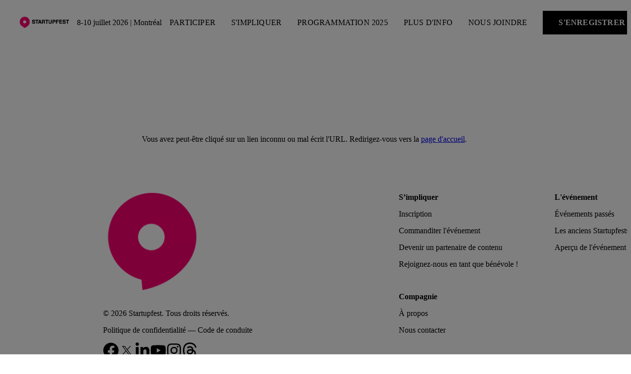

--- FILE ---
content_type: text/html; charset=utf-8
request_url: https://www.startupfest.com/fr-FR/venue/blue-stage-fr/
body_size: 154295
content:
<!DOCTYPE html><html lang="fr-FR" dir="ltr" data-beasties-container><head>
    <meta charset="utf-8">
    <title>undefined | Startupfest</title>
    <base href="/fr-FR/">
    <meta name="viewport" content="width=device-width, initial-scale=1">
    <meta http-equiv="Content-Security-Policy" content="default-src 'self' https://cms.embrase.com https://assets.embrase.com https://api.embrase.com https://*.twitter.com https://*.tito.io https://stats.g.doubleclick.net/ https://www.google.com https://*.google.com https://*.google.ca https://*.googletagmanager.com https://www.google-analytics.com https://*.iubenda.com https://form-assets.mailchimp.com https://chimpstatic.com https://9kvu81ddh3.execute-api.us-east-2.amazonaws.com https://eventcollector.mcf-prod.a.intuit.com;
        connect-src 'self' https://cms.embrase.com https://api.embrase.com https://*.google-analytics.com https://*.googletagmanager.com https://*.intuit.com https://9kvu81ddh3.execute-api.us-east-2.amazonaws.com https://form-assets.mailchimp.com https://*.linkedin.com https://*.iubenda.com https://analytics.google.com https://stats.g.doubleclick.net;
        style-src 'self' 'unsafe-inline' https://fonts.googleapis.com https://*.tito.io https://*.jotform.com https://*.eventbrite.ca https://form-assets.mailchimp.com; 
        font-src 'self' https://fonts.googleapis.com https://fonts.gstatic.com https://*.tito.io https://*.jotform.com https://*.eventbrite.ca https://ray.st https://form-assets.mailchimp.com; 
        frame-src 'self' https://*.youtube.com https://*.google.com https://*.twitter.com https://*.tito.io https://*.jotform.com https://*.eventbrite.ca https://giphy.com https://vimeo.com https://*.googletagmanager.com https://*.iubenda.com https://*.ringcentral.com https://www.stay22.com/ https://*.spotify.com https://www.wrike.com;
        script-src 'self' 'unsafe-inline' 'unsafe-eval' https://*.twitter.com https://*.tito.io https://*.jotform.com https://*.eventbrite.ca https://*.googletagmanager.com https://www.google-analytics.com https://*.google.com https://*.iubenda.com http://cdn.iubenda.com https://*.ringcentral.com https://snap.licdn.com https://chimpstatic.com https://form-assets.mailchimp.com;
        img-src 'self' data: https://*.embrase.com https://*.linkedin.com https://*.google.ca">

    <meta name="twitter:card" content="summary">
    <meta name="twitter:site" content="@startupfest">

    <link rel="icon" type="image/x-icon" href="/assets/images/favicon.png" sizes="32x32">

    <link rel="preconnect" href="https://fonts.gstatic.com">
    <style>@font-face{font-family:'Roboto';font-style:normal;font-weight:400;font-stretch:100%;font-display:swap;src:url(https://fonts.gstatic.com/s/roboto/v50/KFO7CnqEu92Fr1ME7kSn66aGLdTylUAMa3GUBGEe.woff2) format('woff2');unicode-range:U+0460-052F, U+1C80-1C8A, U+20B4, U+2DE0-2DFF, U+A640-A69F, U+FE2E-FE2F;}@font-face{font-family:'Roboto';font-style:normal;font-weight:400;font-stretch:100%;font-display:swap;src:url(https://fonts.gstatic.com/s/roboto/v50/KFO7CnqEu92Fr1ME7kSn66aGLdTylUAMa3iUBGEe.woff2) format('woff2');unicode-range:U+0301, U+0400-045F, U+0490-0491, U+04B0-04B1, U+2116;}@font-face{font-family:'Roboto';font-style:normal;font-weight:400;font-stretch:100%;font-display:swap;src:url(https://fonts.gstatic.com/s/roboto/v50/KFO7CnqEu92Fr1ME7kSn66aGLdTylUAMa3CUBGEe.woff2) format('woff2');unicode-range:U+1F00-1FFF;}@font-face{font-family:'Roboto';font-style:normal;font-weight:400;font-stretch:100%;font-display:swap;src:url(https://fonts.gstatic.com/s/roboto/v50/KFO7CnqEu92Fr1ME7kSn66aGLdTylUAMa3-UBGEe.woff2) format('woff2');unicode-range:U+0370-0377, U+037A-037F, U+0384-038A, U+038C, U+038E-03A1, U+03A3-03FF;}@font-face{font-family:'Roboto';font-style:normal;font-weight:400;font-stretch:100%;font-display:swap;src:url(https://fonts.gstatic.com/s/roboto/v50/KFO7CnqEu92Fr1ME7kSn66aGLdTylUAMawCUBGEe.woff2) format('woff2');unicode-range:U+0302-0303, U+0305, U+0307-0308, U+0310, U+0312, U+0315, U+031A, U+0326-0327, U+032C, U+032F-0330, U+0332-0333, U+0338, U+033A, U+0346, U+034D, U+0391-03A1, U+03A3-03A9, U+03B1-03C9, U+03D1, U+03D5-03D6, U+03F0-03F1, U+03F4-03F5, U+2016-2017, U+2034-2038, U+203C, U+2040, U+2043, U+2047, U+2050, U+2057, U+205F, U+2070-2071, U+2074-208E, U+2090-209C, U+20D0-20DC, U+20E1, U+20E5-20EF, U+2100-2112, U+2114-2115, U+2117-2121, U+2123-214F, U+2190, U+2192, U+2194-21AE, U+21B0-21E5, U+21F1-21F2, U+21F4-2211, U+2213-2214, U+2216-22FF, U+2308-230B, U+2310, U+2319, U+231C-2321, U+2336-237A, U+237C, U+2395, U+239B-23B7, U+23D0, U+23DC-23E1, U+2474-2475, U+25AF, U+25B3, U+25B7, U+25BD, U+25C1, U+25CA, U+25CC, U+25FB, U+266D-266F, U+27C0-27FF, U+2900-2AFF, U+2B0E-2B11, U+2B30-2B4C, U+2BFE, U+3030, U+FF5B, U+FF5D, U+1D400-1D7FF, U+1EE00-1EEFF;}@font-face{font-family:'Roboto';font-style:normal;font-weight:400;font-stretch:100%;font-display:swap;src:url(https://fonts.gstatic.com/s/roboto/v50/KFO7CnqEu92Fr1ME7kSn66aGLdTylUAMaxKUBGEe.woff2) format('woff2');unicode-range:U+0001-000C, U+000E-001F, U+007F-009F, U+20DD-20E0, U+20E2-20E4, U+2150-218F, U+2190, U+2192, U+2194-2199, U+21AF, U+21E6-21F0, U+21F3, U+2218-2219, U+2299, U+22C4-22C6, U+2300-243F, U+2440-244A, U+2460-24FF, U+25A0-27BF, U+2800-28FF, U+2921-2922, U+2981, U+29BF, U+29EB, U+2B00-2BFF, U+4DC0-4DFF, U+FFF9-FFFB, U+10140-1018E, U+10190-1019C, U+101A0, U+101D0-101FD, U+102E0-102FB, U+10E60-10E7E, U+1D2C0-1D2D3, U+1D2E0-1D37F, U+1F000-1F0FF, U+1F100-1F1AD, U+1F1E6-1F1FF, U+1F30D-1F30F, U+1F315, U+1F31C, U+1F31E, U+1F320-1F32C, U+1F336, U+1F378, U+1F37D, U+1F382, U+1F393-1F39F, U+1F3A7-1F3A8, U+1F3AC-1F3AF, U+1F3C2, U+1F3C4-1F3C6, U+1F3CA-1F3CE, U+1F3D4-1F3E0, U+1F3ED, U+1F3F1-1F3F3, U+1F3F5-1F3F7, U+1F408, U+1F415, U+1F41F, U+1F426, U+1F43F, U+1F441-1F442, U+1F444, U+1F446-1F449, U+1F44C-1F44E, U+1F453, U+1F46A, U+1F47D, U+1F4A3, U+1F4B0, U+1F4B3, U+1F4B9, U+1F4BB, U+1F4BF, U+1F4C8-1F4CB, U+1F4D6, U+1F4DA, U+1F4DF, U+1F4E3-1F4E6, U+1F4EA-1F4ED, U+1F4F7, U+1F4F9-1F4FB, U+1F4FD-1F4FE, U+1F503, U+1F507-1F50B, U+1F50D, U+1F512-1F513, U+1F53E-1F54A, U+1F54F-1F5FA, U+1F610, U+1F650-1F67F, U+1F687, U+1F68D, U+1F691, U+1F694, U+1F698, U+1F6AD, U+1F6B2, U+1F6B9-1F6BA, U+1F6BC, U+1F6C6-1F6CF, U+1F6D3-1F6D7, U+1F6E0-1F6EA, U+1F6F0-1F6F3, U+1F6F7-1F6FC, U+1F700-1F7FF, U+1F800-1F80B, U+1F810-1F847, U+1F850-1F859, U+1F860-1F887, U+1F890-1F8AD, U+1F8B0-1F8BB, U+1F8C0-1F8C1, U+1F900-1F90B, U+1F93B, U+1F946, U+1F984, U+1F996, U+1F9E9, U+1FA00-1FA6F, U+1FA70-1FA7C, U+1FA80-1FA89, U+1FA8F-1FAC6, U+1FACE-1FADC, U+1FADF-1FAE9, U+1FAF0-1FAF8, U+1FB00-1FBFF;}@font-face{font-family:'Roboto';font-style:normal;font-weight:400;font-stretch:100%;font-display:swap;src:url(https://fonts.gstatic.com/s/roboto/v50/KFO7CnqEu92Fr1ME7kSn66aGLdTylUAMa3OUBGEe.woff2) format('woff2');unicode-range:U+0102-0103, U+0110-0111, U+0128-0129, U+0168-0169, U+01A0-01A1, U+01AF-01B0, U+0300-0301, U+0303-0304, U+0308-0309, U+0323, U+0329, U+1EA0-1EF9, U+20AB;}@font-face{font-family:'Roboto';font-style:normal;font-weight:400;font-stretch:100%;font-display:swap;src:url(https://fonts.gstatic.com/s/roboto/v50/KFO7CnqEu92Fr1ME7kSn66aGLdTylUAMa3KUBGEe.woff2) format('woff2');unicode-range:U+0100-02BA, U+02BD-02C5, U+02C7-02CC, U+02CE-02D7, U+02DD-02FF, U+0304, U+0308, U+0329, U+1D00-1DBF, U+1E00-1E9F, U+1EF2-1EFF, U+2020, U+20A0-20AB, U+20AD-20C0, U+2113, U+2C60-2C7F, U+A720-A7FF;}@font-face{font-family:'Roboto';font-style:normal;font-weight:400;font-stretch:100%;font-display:swap;src:url(https://fonts.gstatic.com/s/roboto/v50/KFO7CnqEu92Fr1ME7kSn66aGLdTylUAMa3yUBA.woff2) format('woff2');unicode-range:U+0000-00FF, U+0131, U+0152-0153, U+02BB-02BC, U+02C6, U+02DA, U+02DC, U+0304, U+0308, U+0329, U+2000-206F, U+20AC, U+2122, U+2191, U+2193, U+2212, U+2215, U+FEFF, U+FFFD;}@font-face{font-family:'Roboto';font-style:normal;font-weight:500;font-stretch:100%;font-display:swap;src:url(https://fonts.gstatic.com/s/roboto/v50/KFO7CnqEu92Fr1ME7kSn66aGLdTylUAMa3GUBGEe.woff2) format('woff2');unicode-range:U+0460-052F, U+1C80-1C8A, U+20B4, U+2DE0-2DFF, U+A640-A69F, U+FE2E-FE2F;}@font-face{font-family:'Roboto';font-style:normal;font-weight:500;font-stretch:100%;font-display:swap;src:url(https://fonts.gstatic.com/s/roboto/v50/KFO7CnqEu92Fr1ME7kSn66aGLdTylUAMa3iUBGEe.woff2) format('woff2');unicode-range:U+0301, U+0400-045F, U+0490-0491, U+04B0-04B1, U+2116;}@font-face{font-family:'Roboto';font-style:normal;font-weight:500;font-stretch:100%;font-display:swap;src:url(https://fonts.gstatic.com/s/roboto/v50/KFO7CnqEu92Fr1ME7kSn66aGLdTylUAMa3CUBGEe.woff2) format('woff2');unicode-range:U+1F00-1FFF;}@font-face{font-family:'Roboto';font-style:normal;font-weight:500;font-stretch:100%;font-display:swap;src:url(https://fonts.gstatic.com/s/roboto/v50/KFO7CnqEu92Fr1ME7kSn66aGLdTylUAMa3-UBGEe.woff2) format('woff2');unicode-range:U+0370-0377, U+037A-037F, U+0384-038A, U+038C, U+038E-03A1, U+03A3-03FF;}@font-face{font-family:'Roboto';font-style:normal;font-weight:500;font-stretch:100%;font-display:swap;src:url(https://fonts.gstatic.com/s/roboto/v50/KFO7CnqEu92Fr1ME7kSn66aGLdTylUAMawCUBGEe.woff2) format('woff2');unicode-range:U+0302-0303, U+0305, U+0307-0308, U+0310, U+0312, U+0315, U+031A, U+0326-0327, U+032C, U+032F-0330, U+0332-0333, U+0338, U+033A, U+0346, U+034D, U+0391-03A1, U+03A3-03A9, U+03B1-03C9, U+03D1, U+03D5-03D6, U+03F0-03F1, U+03F4-03F5, U+2016-2017, U+2034-2038, U+203C, U+2040, U+2043, U+2047, U+2050, U+2057, U+205F, U+2070-2071, U+2074-208E, U+2090-209C, U+20D0-20DC, U+20E1, U+20E5-20EF, U+2100-2112, U+2114-2115, U+2117-2121, U+2123-214F, U+2190, U+2192, U+2194-21AE, U+21B0-21E5, U+21F1-21F2, U+21F4-2211, U+2213-2214, U+2216-22FF, U+2308-230B, U+2310, U+2319, U+231C-2321, U+2336-237A, U+237C, U+2395, U+239B-23B7, U+23D0, U+23DC-23E1, U+2474-2475, U+25AF, U+25B3, U+25B7, U+25BD, U+25C1, U+25CA, U+25CC, U+25FB, U+266D-266F, U+27C0-27FF, U+2900-2AFF, U+2B0E-2B11, U+2B30-2B4C, U+2BFE, U+3030, U+FF5B, U+FF5D, U+1D400-1D7FF, U+1EE00-1EEFF;}@font-face{font-family:'Roboto';font-style:normal;font-weight:500;font-stretch:100%;font-display:swap;src:url(https://fonts.gstatic.com/s/roboto/v50/KFO7CnqEu92Fr1ME7kSn66aGLdTylUAMaxKUBGEe.woff2) format('woff2');unicode-range:U+0001-000C, U+000E-001F, U+007F-009F, U+20DD-20E0, U+20E2-20E4, U+2150-218F, U+2190, U+2192, U+2194-2199, U+21AF, U+21E6-21F0, U+21F3, U+2218-2219, U+2299, U+22C4-22C6, U+2300-243F, U+2440-244A, U+2460-24FF, U+25A0-27BF, U+2800-28FF, U+2921-2922, U+2981, U+29BF, U+29EB, U+2B00-2BFF, U+4DC0-4DFF, U+FFF9-FFFB, U+10140-1018E, U+10190-1019C, U+101A0, U+101D0-101FD, U+102E0-102FB, U+10E60-10E7E, U+1D2C0-1D2D3, U+1D2E0-1D37F, U+1F000-1F0FF, U+1F100-1F1AD, U+1F1E6-1F1FF, U+1F30D-1F30F, U+1F315, U+1F31C, U+1F31E, U+1F320-1F32C, U+1F336, U+1F378, U+1F37D, U+1F382, U+1F393-1F39F, U+1F3A7-1F3A8, U+1F3AC-1F3AF, U+1F3C2, U+1F3C4-1F3C6, U+1F3CA-1F3CE, U+1F3D4-1F3E0, U+1F3ED, U+1F3F1-1F3F3, U+1F3F5-1F3F7, U+1F408, U+1F415, U+1F41F, U+1F426, U+1F43F, U+1F441-1F442, U+1F444, U+1F446-1F449, U+1F44C-1F44E, U+1F453, U+1F46A, U+1F47D, U+1F4A3, U+1F4B0, U+1F4B3, U+1F4B9, U+1F4BB, U+1F4BF, U+1F4C8-1F4CB, U+1F4D6, U+1F4DA, U+1F4DF, U+1F4E3-1F4E6, U+1F4EA-1F4ED, U+1F4F7, U+1F4F9-1F4FB, U+1F4FD-1F4FE, U+1F503, U+1F507-1F50B, U+1F50D, U+1F512-1F513, U+1F53E-1F54A, U+1F54F-1F5FA, U+1F610, U+1F650-1F67F, U+1F687, U+1F68D, U+1F691, U+1F694, U+1F698, U+1F6AD, U+1F6B2, U+1F6B9-1F6BA, U+1F6BC, U+1F6C6-1F6CF, U+1F6D3-1F6D7, U+1F6E0-1F6EA, U+1F6F0-1F6F3, U+1F6F7-1F6FC, U+1F700-1F7FF, U+1F800-1F80B, U+1F810-1F847, U+1F850-1F859, U+1F860-1F887, U+1F890-1F8AD, U+1F8B0-1F8BB, U+1F8C0-1F8C1, U+1F900-1F90B, U+1F93B, U+1F946, U+1F984, U+1F996, U+1F9E9, U+1FA00-1FA6F, U+1FA70-1FA7C, U+1FA80-1FA89, U+1FA8F-1FAC6, U+1FACE-1FADC, U+1FADF-1FAE9, U+1FAF0-1FAF8, U+1FB00-1FBFF;}@font-face{font-family:'Roboto';font-style:normal;font-weight:500;font-stretch:100%;font-display:swap;src:url(https://fonts.gstatic.com/s/roboto/v50/KFO7CnqEu92Fr1ME7kSn66aGLdTylUAMa3OUBGEe.woff2) format('woff2');unicode-range:U+0102-0103, U+0110-0111, U+0128-0129, U+0168-0169, U+01A0-01A1, U+01AF-01B0, U+0300-0301, U+0303-0304, U+0308-0309, U+0323, U+0329, U+1EA0-1EF9, U+20AB;}@font-face{font-family:'Roboto';font-style:normal;font-weight:500;font-stretch:100%;font-display:swap;src:url(https://fonts.gstatic.com/s/roboto/v50/KFO7CnqEu92Fr1ME7kSn66aGLdTylUAMa3KUBGEe.woff2) format('woff2');unicode-range:U+0100-02BA, U+02BD-02C5, U+02C7-02CC, U+02CE-02D7, U+02DD-02FF, U+0304, U+0308, U+0329, U+1D00-1DBF, U+1E00-1E9F, U+1EF2-1EFF, U+2020, U+20A0-20AB, U+20AD-20C0, U+2113, U+2C60-2C7F, U+A720-A7FF;}@font-face{font-family:'Roboto';font-style:normal;font-weight:500;font-stretch:100%;font-display:swap;src:url(https://fonts.gstatic.com/s/roboto/v50/KFO7CnqEu92Fr1ME7kSn66aGLdTylUAMa3yUBA.woff2) format('woff2');unicode-range:U+0000-00FF, U+0131, U+0152-0153, U+02BB-02BC, U+02C6, U+02DA, U+02DC, U+0304, U+0308, U+0329, U+2000-206F, U+20AC, U+2122, U+2191, U+2193, U+2212, U+2215, U+FEFF, U+FFFD;}@font-face{font-family:'Roboto';font-style:normal;font-weight:700;font-stretch:100%;font-display:swap;src:url(https://fonts.gstatic.com/s/roboto/v50/KFO7CnqEu92Fr1ME7kSn66aGLdTylUAMa3GUBGEe.woff2) format('woff2');unicode-range:U+0460-052F, U+1C80-1C8A, U+20B4, U+2DE0-2DFF, U+A640-A69F, U+FE2E-FE2F;}@font-face{font-family:'Roboto';font-style:normal;font-weight:700;font-stretch:100%;font-display:swap;src:url(https://fonts.gstatic.com/s/roboto/v50/KFO7CnqEu92Fr1ME7kSn66aGLdTylUAMa3iUBGEe.woff2) format('woff2');unicode-range:U+0301, U+0400-045F, U+0490-0491, U+04B0-04B1, U+2116;}@font-face{font-family:'Roboto';font-style:normal;font-weight:700;font-stretch:100%;font-display:swap;src:url(https://fonts.gstatic.com/s/roboto/v50/KFO7CnqEu92Fr1ME7kSn66aGLdTylUAMa3CUBGEe.woff2) format('woff2');unicode-range:U+1F00-1FFF;}@font-face{font-family:'Roboto';font-style:normal;font-weight:700;font-stretch:100%;font-display:swap;src:url(https://fonts.gstatic.com/s/roboto/v50/KFO7CnqEu92Fr1ME7kSn66aGLdTylUAMa3-UBGEe.woff2) format('woff2');unicode-range:U+0370-0377, U+037A-037F, U+0384-038A, U+038C, U+038E-03A1, U+03A3-03FF;}@font-face{font-family:'Roboto';font-style:normal;font-weight:700;font-stretch:100%;font-display:swap;src:url(https://fonts.gstatic.com/s/roboto/v50/KFO7CnqEu92Fr1ME7kSn66aGLdTylUAMawCUBGEe.woff2) format('woff2');unicode-range:U+0302-0303, U+0305, U+0307-0308, U+0310, U+0312, U+0315, U+031A, U+0326-0327, U+032C, U+032F-0330, U+0332-0333, U+0338, U+033A, U+0346, U+034D, U+0391-03A1, U+03A3-03A9, U+03B1-03C9, U+03D1, U+03D5-03D6, U+03F0-03F1, U+03F4-03F5, U+2016-2017, U+2034-2038, U+203C, U+2040, U+2043, U+2047, U+2050, U+2057, U+205F, U+2070-2071, U+2074-208E, U+2090-209C, U+20D0-20DC, U+20E1, U+20E5-20EF, U+2100-2112, U+2114-2115, U+2117-2121, U+2123-214F, U+2190, U+2192, U+2194-21AE, U+21B0-21E5, U+21F1-21F2, U+21F4-2211, U+2213-2214, U+2216-22FF, U+2308-230B, U+2310, U+2319, U+231C-2321, U+2336-237A, U+237C, U+2395, U+239B-23B7, U+23D0, U+23DC-23E1, U+2474-2475, U+25AF, U+25B3, U+25B7, U+25BD, U+25C1, U+25CA, U+25CC, U+25FB, U+266D-266F, U+27C0-27FF, U+2900-2AFF, U+2B0E-2B11, U+2B30-2B4C, U+2BFE, U+3030, U+FF5B, U+FF5D, U+1D400-1D7FF, U+1EE00-1EEFF;}@font-face{font-family:'Roboto';font-style:normal;font-weight:700;font-stretch:100%;font-display:swap;src:url(https://fonts.gstatic.com/s/roboto/v50/KFO7CnqEu92Fr1ME7kSn66aGLdTylUAMaxKUBGEe.woff2) format('woff2');unicode-range:U+0001-000C, U+000E-001F, U+007F-009F, U+20DD-20E0, U+20E2-20E4, U+2150-218F, U+2190, U+2192, U+2194-2199, U+21AF, U+21E6-21F0, U+21F3, U+2218-2219, U+2299, U+22C4-22C6, U+2300-243F, U+2440-244A, U+2460-24FF, U+25A0-27BF, U+2800-28FF, U+2921-2922, U+2981, U+29BF, U+29EB, U+2B00-2BFF, U+4DC0-4DFF, U+FFF9-FFFB, U+10140-1018E, U+10190-1019C, U+101A0, U+101D0-101FD, U+102E0-102FB, U+10E60-10E7E, U+1D2C0-1D2D3, U+1D2E0-1D37F, U+1F000-1F0FF, U+1F100-1F1AD, U+1F1E6-1F1FF, U+1F30D-1F30F, U+1F315, U+1F31C, U+1F31E, U+1F320-1F32C, U+1F336, U+1F378, U+1F37D, U+1F382, U+1F393-1F39F, U+1F3A7-1F3A8, U+1F3AC-1F3AF, U+1F3C2, U+1F3C4-1F3C6, U+1F3CA-1F3CE, U+1F3D4-1F3E0, U+1F3ED, U+1F3F1-1F3F3, U+1F3F5-1F3F7, U+1F408, U+1F415, U+1F41F, U+1F426, U+1F43F, U+1F441-1F442, U+1F444, U+1F446-1F449, U+1F44C-1F44E, U+1F453, U+1F46A, U+1F47D, U+1F4A3, U+1F4B0, U+1F4B3, U+1F4B9, U+1F4BB, U+1F4BF, U+1F4C8-1F4CB, U+1F4D6, U+1F4DA, U+1F4DF, U+1F4E3-1F4E6, U+1F4EA-1F4ED, U+1F4F7, U+1F4F9-1F4FB, U+1F4FD-1F4FE, U+1F503, U+1F507-1F50B, U+1F50D, U+1F512-1F513, U+1F53E-1F54A, U+1F54F-1F5FA, U+1F610, U+1F650-1F67F, U+1F687, U+1F68D, U+1F691, U+1F694, U+1F698, U+1F6AD, U+1F6B2, U+1F6B9-1F6BA, U+1F6BC, U+1F6C6-1F6CF, U+1F6D3-1F6D7, U+1F6E0-1F6EA, U+1F6F0-1F6F3, U+1F6F7-1F6FC, U+1F700-1F7FF, U+1F800-1F80B, U+1F810-1F847, U+1F850-1F859, U+1F860-1F887, U+1F890-1F8AD, U+1F8B0-1F8BB, U+1F8C0-1F8C1, U+1F900-1F90B, U+1F93B, U+1F946, U+1F984, U+1F996, U+1F9E9, U+1FA00-1FA6F, U+1FA70-1FA7C, U+1FA80-1FA89, U+1FA8F-1FAC6, U+1FACE-1FADC, U+1FADF-1FAE9, U+1FAF0-1FAF8, U+1FB00-1FBFF;}@font-face{font-family:'Roboto';font-style:normal;font-weight:700;font-stretch:100%;font-display:swap;src:url(https://fonts.gstatic.com/s/roboto/v50/KFO7CnqEu92Fr1ME7kSn66aGLdTylUAMa3OUBGEe.woff2) format('woff2');unicode-range:U+0102-0103, U+0110-0111, U+0128-0129, U+0168-0169, U+01A0-01A1, U+01AF-01B0, U+0300-0301, U+0303-0304, U+0308-0309, U+0323, U+0329, U+1EA0-1EF9, U+20AB;}@font-face{font-family:'Roboto';font-style:normal;font-weight:700;font-stretch:100%;font-display:swap;src:url(https://fonts.gstatic.com/s/roboto/v50/KFO7CnqEu92Fr1ME7kSn66aGLdTylUAMa3KUBGEe.woff2) format('woff2');unicode-range:U+0100-02BA, U+02BD-02C5, U+02C7-02CC, U+02CE-02D7, U+02DD-02FF, U+0304, U+0308, U+0329, U+1D00-1DBF, U+1E00-1E9F, U+1EF2-1EFF, U+2020, U+20A0-20AB, U+20AD-20C0, U+2113, U+2C60-2C7F, U+A720-A7FF;}@font-face{font-family:'Roboto';font-style:normal;font-weight:700;font-stretch:100%;font-display:swap;src:url(https://fonts.gstatic.com/s/roboto/v50/KFO7CnqEu92Fr1ME7kSn66aGLdTylUAMa3yUBA.woff2) format('woff2');unicode-range:U+0000-00FF, U+0131, U+0152-0153, U+02BB-02BC, U+02C6, U+02DA, U+02DC, U+0304, U+0308, U+0329, U+2000-206F, U+20AC, U+2122, U+2191, U+2193, U+2212, U+2215, U+FEFF, U+FFFD;}</style>
    <style>@font-face{font-family:'Material Icons';font-style:normal;font-weight:400;src:url(https://fonts.gstatic.com/s/materialicons/v145/flUhRq6tzZclQEJ-Vdg-IuiaDsNc.woff2) format('woff2');}.material-icons{font-family:'Material Icons';font-weight:normal;font-style:normal;font-size:24px;line-height:1;letter-spacing:normal;text-transform:none;display:inline-block;white-space:nowrap;word-wrap:normal;direction:ltr;-webkit-font-feature-settings:'liga';-webkit-font-smoothing:antialiased;}</style>

    <!-- Google Tag Manager -->
    <script>
      (function (w, d, s, l, i) {
        w[l] = w[l] || [];
        w[l].push({
          "gtm.start": new Date().getTime(),
          event: "gtm.js",
        });
        var f = d.getElementsByTagName(s)[0],
          j = d.createElement(s),
          dl = l != "dataLayer" ? "&l=" + l : "";
        j.async = true;
        j.src = "https://www.googletagmanager.com/gtm.js?id=" + i + dl;
        f.parentNode.insertBefore(j, f);
      })(window, document, "script", "dataLayer", "GTM-53B6DNG");
    </script>
    <!-- End Google Tag Manager -->
  <style>@layer resets,angular,core,brand,components,utilities;@layer resets{h1,h3{margin:0 0 1rem}}@layer core{html{font-family:var(--defaultFontFamily, sans-serif);font-size:var(--defaultFontSizeSmall, 14px);line-height:var(--defaultLineHeight, 1.5em);letter-spacing:normal;height:100%}body{--sectionPadding: 3rem 2rem;margin:0;height:100%}h1{font-size:3em}h1{font-family:var(--h1FontFamily);font-size:clamp(1em,var(--h1FontSize),42px);font-weight:var(--h1FontWeight, 700);line-height:var(--h1LineHeight, 1em);color:var(--h1Color, inherit)}h3{font-family:var(--h3FontFamily);font-size:clamp(1em,var(--h3FontSize),30px);font-weight:var(--h3FontWeight, 700);line-height:var(--h3LineHeight, 1em);color:var(--h3Color, inherit)}p{margin:var(--defaultParagraphMargin, 0 0 12px)}a{color:var(--bodyLinkColor, inherit);text-decoration:none;border-bottom:var(--bodyLinkBorder, none);border-bottom-color:var(--bodyLinkColor, currentColor)}a:hover,a:active{border-bottom:var(--bodyLinkHoverBorder, none);color:var(--bodyLinkHoverColor, inherit);background-color:var(--bodyLinkHoverBackgroundColor, none)}a.button{font-family:var(--buttonFontFamily);padding:.75rem 2rem;text-transform:uppercase;font-weight:700;letter-spacing:.0125em;cursor:pointer;border:none;font-size:1em;text-decoration:none;border-radius:var(--buttonBorderRadius, 0)}iframe{max-width:100%}@media screen and (min-width: 760px){h1{font-size:var(--h1FontSize, inherit);color:var(--h1Color, inherit)}h3{font-size:var(--h3FontSize, inherit);color:var(--h3Color, inherit)}}@media screen and (min-width: 1024px){body{--sectionPadding: 4rem 7rem}h1{font-size:var(--h1FontSize, inherit)}h3{font-size:var(--h3FontSize, inherit)}}@media screen and (min-width: 768px){h1{font-size:var(--h1FontSize, inherit)}h3{font-size:var(--h3FontSize, inherit)}}@media screen and (min-width: 1440px){html{font-size:var(--defaultFontSize, 18px)}}}@layer brand{}@layer angular{html{--mat-sys-on-surface: initial}html{--mat-app-background-color: #f8fafa;--mat-app-text-color: #191c1d;--mat-app-elevation-shadow-level-0: 0px 0px 0px 0px rgba(0, 0, 0, .2), 0px 0px 0px 0px rgba(0, 0, 0, .14), 0px 0px 0px 0px rgba(0, 0, 0, .12);--mat-app-elevation-shadow-level-1: 0px 2px 1px -1px rgba(0, 0, 0, .2), 0px 1px 1px 0px rgba(0, 0, 0, .14), 0px 1px 3px 0px rgba(0, 0, 0, .12);--mat-app-elevation-shadow-level-2: 0px 3px 1px -2px rgba(0, 0, 0, .2), 0px 2px 2px 0px rgba(0, 0, 0, .14), 0px 1px 5px 0px rgba(0, 0, 0, .12);--mat-app-elevation-shadow-level-3: 0px 3px 3px -2px rgba(0, 0, 0, .2), 0px 3px 4px 0px rgba(0, 0, 0, .14), 0px 1px 8px 0px rgba(0, 0, 0, .12);--mat-app-elevation-shadow-level-4: 0px 2px 4px -1px rgba(0, 0, 0, .2), 0px 4px 5px 0px rgba(0, 0, 0, .14), 0px 1px 10px 0px rgba(0, 0, 0, .12);--mat-app-elevation-shadow-level-5: 0px 3px 5px -1px rgba(0, 0, 0, .2), 0px 5px 8px 0px rgba(0, 0, 0, .14), 0px 1px 14px 0px rgba(0, 0, 0, .12);--mat-app-elevation-shadow-level-6: 0px 3px 5px -1px rgba(0, 0, 0, .2), 0px 6px 10px 0px rgba(0, 0, 0, .14), 0px 1px 18px 0px rgba(0, 0, 0, .12);--mat-app-elevation-shadow-level-7: 0px 4px 5px -2px rgba(0, 0, 0, .2), 0px 7px 10px 1px rgba(0, 0, 0, .14), 0px 2px 16px 1px rgba(0, 0, 0, .12);--mat-app-elevation-shadow-level-8: 0px 5px 5px -3px rgba(0, 0, 0, .2), 0px 8px 10px 1px rgba(0, 0, 0, .14), 0px 3px 14px 2px rgba(0, 0, 0, .12);--mat-app-elevation-shadow-level-9: 0px 5px 6px -3px rgba(0, 0, 0, .2), 0px 9px 12px 1px rgba(0, 0, 0, .14), 0px 3px 16px 2px rgba(0, 0, 0, .12);--mat-app-elevation-shadow-level-10: 0px 6px 6px -3px rgba(0, 0, 0, .2), 0px 10px 14px 1px rgba(0, 0, 0, .14), 0px 4px 18px 3px rgba(0, 0, 0, .12);--mat-app-elevation-shadow-level-11: 0px 6px 7px -4px rgba(0, 0, 0, .2), 0px 11px 15px 1px rgba(0, 0, 0, .14), 0px 4px 20px 3px rgba(0, 0, 0, .12);--mat-app-elevation-shadow-level-12: 0px 7px 8px -4px rgba(0, 0, 0, .2), 0px 12px 17px 2px rgba(0, 0, 0, .14), 0px 5px 22px 4px rgba(0, 0, 0, .12);--mat-app-elevation-shadow-level-13: 0px 7px 8px -4px rgba(0, 0, 0, .2), 0px 13px 19px 2px rgba(0, 0, 0, .14), 0px 5px 24px 4px rgba(0, 0, 0, .12);--mat-app-elevation-shadow-level-14: 0px 7px 9px -4px rgba(0, 0, 0, .2), 0px 14px 21px 2px rgba(0, 0, 0, .14), 0px 5px 26px 4px rgba(0, 0, 0, .12);--mat-app-elevation-shadow-level-15: 0px 8px 9px -5px rgba(0, 0, 0, .2), 0px 15px 22px 2px rgba(0, 0, 0, .14), 0px 6px 28px 5px rgba(0, 0, 0, .12);--mat-app-elevation-shadow-level-16: 0px 8px 10px -5px rgba(0, 0, 0, .2), 0px 16px 24px 2px rgba(0, 0, 0, .14), 0px 6px 30px 5px rgba(0, 0, 0, .12);--mat-app-elevation-shadow-level-17: 0px 8px 11px -5px rgba(0, 0, 0, .2), 0px 17px 26px 2px rgba(0, 0, 0, .14), 0px 6px 32px 5px rgba(0, 0, 0, .12);--mat-app-elevation-shadow-level-18: 0px 9px 11px -5px rgba(0, 0, 0, .2), 0px 18px 28px 2px rgba(0, 0, 0, .14), 0px 7px 34px 6px rgba(0, 0, 0, .12);--mat-app-elevation-shadow-level-19: 0px 9px 12px -6px rgba(0, 0, 0, .2), 0px 19px 29px 2px rgba(0, 0, 0, .14), 0px 7px 36px 6px rgba(0, 0, 0, .12);--mat-app-elevation-shadow-level-20: 0px 10px 13px -6px rgba(0, 0, 0, .2), 0px 20px 31px 3px rgba(0, 0, 0, .14), 0px 8px 38px 7px rgba(0, 0, 0, .12);--mat-app-elevation-shadow-level-21: 0px 10px 13px -6px rgba(0, 0, 0, .2), 0px 21px 33px 3px rgba(0, 0, 0, .14), 0px 8px 40px 7px rgba(0, 0, 0, .12);--mat-app-elevation-shadow-level-22: 0px 10px 14px -6px rgba(0, 0, 0, .2), 0px 22px 35px 3px rgba(0, 0, 0, .14), 0px 8px 42px 7px rgba(0, 0, 0, .12);--mat-app-elevation-shadow-level-23: 0px 11px 14px -7px rgba(0, 0, 0, .2), 0px 23px 36px 3px rgba(0, 0, 0, .14), 0px 9px 44px 8px rgba(0, 0, 0, .12);--mat-app-elevation-shadow-level-24: 0px 11px 15px -7px rgba(0, 0, 0, .2), 0px 24px 38px 3px rgba(0, 0, 0, .14), 0px 9px 46px 8px rgba(0, 0, 0, .12);--mat-ripple-color: color-mix(in srgb, #191c1d 10%, transparent);--mat-option-focus-state-layer-color: color-mix(in srgb, #191c1d 12%, transparent);--mat-option-hover-state-layer-color: color-mix(in srgb, #191c1d 8%, transparent);--mat-option-label-text-color: #191c1d;--mat-option-selected-state-label-text-color: #004b73;--mat-option-selected-state-layer-color: #cce5ff;--mat-optgroup-label-text-color: #3f484a;--mat-pseudo-checkbox-full-disabled-selected-checkmark-color: #f8fafa;--mat-pseudo-checkbox-full-disabled-selected-icon-color: color-mix(in srgb, #191c1d 38%, transparent);--mat-pseudo-checkbox-full-disabled-unselected-icon-color: color-mix(in srgb, #191c1d 38%, transparent);--mat-pseudo-checkbox-full-selected-checkmark-color: #ffffff;--mat-pseudo-checkbox-full-selected-icon-color: #006874;--mat-pseudo-checkbox-full-unselected-icon-color: #3f484a;--mat-pseudo-checkbox-minimal-disabled-selected-checkmark-color: color-mix(in srgb, #191c1d 38%, transparent);--mat-pseudo-checkbox-minimal-selected-checkmark-color: #006874;--mat-option-label-text-size: 1rem;--mat-option-label-text-weight: 400;--mat-option-label-text-font: Roboto, sans-serif;--mat-option-label-text-line-height: 1.25rem;--mat-option-label-text-tracking: .006rem;--mat-optgroup-label-text-font: Roboto, sans-serif;--mat-optgroup-label-text-line-height: 1.25rem;--mat-optgroup-label-text-size: .875rem;--mat-optgroup-label-text-tracking: .006rem;--mat-optgroup-label-text-weight: 500;--mat-card-elevated-container-shape: 12px;--mat-card-filled-container-shape: 12px;--mat-card-outlined-container-shape: 12px;--mat-card-outlined-outline-width: 1px;--mat-card-elevated-container-color: #f2f4f4;--mat-card-elevated-container-elevation: 0px 2px 1px -1px rgba(0, 0, 0, .2), 0px 1px 1px 0px rgba(0, 0, 0, .14), 0px 1px 3px 0px rgba(0, 0, 0, .12);--mat-card-filled-container-color: #e1e3e3;--mat-card-filled-container-elevation: 0px 0px 0px 0px rgba(0, 0, 0, .2), 0px 0px 0px 0px rgba(0, 0, 0, .14), 0px 0px 0px 0px rgba(0, 0, 0, .12);--mat-card-outlined-container-color: #f8fafa;--mat-card-outlined-container-elevation: 0px 0px 0px 0px rgba(0, 0, 0, .2), 0px 0px 0px 0px rgba(0, 0, 0, .14), 0px 0px 0px 0px rgba(0, 0, 0, .12);--mat-card-outlined-outline-color: #bfc8ca;--mat-card-subtitle-text-color: #191c1d;--mat-card-subtitle-text-font: Roboto, sans-serif;--mat-card-subtitle-text-line-height: 1.5rem;--mat-card-subtitle-text-size: 1rem;--mat-card-subtitle-text-tracking: .009rem;--mat-card-subtitle-text-weight: 500;--mat-card-title-text-font: Roboto, sans-serif;--mat-card-title-text-line-height: 1.75rem;--mat-card-title-text-size: 1.375rem;--mat-card-title-text-tracking: 0;--mat-card-title-text-weight: 400;--mat-progress-bar-active-indicator-height: 4px;--mat-progress-bar-track-height: 4px;--mat-progress-bar-track-shape: 0;--mat-progress-bar-active-indicator-color: #006874;--mat-progress-bar-track-color: #dbe4e6;--mat-tooltip-container-color: #2e3132;--mat-tooltip-container-shape: 4px;--mat-tooltip-supporting-text-color: #eff1f1;--mat-tooltip-supporting-text-font: Roboto, sans-serif;--mat-tooltip-supporting-text-line-height: 1rem;--mat-tooltip-supporting-text-size: .75rem;--mat-tooltip-supporting-text-tracking: .025rem;--mat-tooltip-supporting-text-weight: 400;--mat-form-field-filled-active-indicator-height: 1px;--mat-form-field-filled-focus-active-indicator-height: 2px;--mat-form-field-filled-container-shape: 4px;--mat-form-field-outlined-outline-width: 1px;--mat-form-field-outlined-focus-outline-width: 2px;--mat-form-field-outlined-container-shape: 4px;--mat-form-field-disabled-input-text-placeholder-color: color-mix(in srgb, #191c1d 38%, transparent);--mat-form-field-disabled-leading-icon-color: color-mix(in srgb, #191c1d 38%, transparent);--mat-form-field-disabled-select-arrow-color: color-mix(in srgb, #191c1d 38%, transparent);--mat-form-field-disabled-trailing-icon-color: color-mix(in srgb, #191c1d 38%, transparent);--mat-form-field-enabled-select-arrow-color: #3f484a;--mat-form-field-error-focus-trailing-icon-color: #ba1a1a;--mat-form-field-error-hover-trailing-icon-color: #93000a;--mat-form-field-error-text-color: #ba1a1a;--mat-form-field-error-trailing-icon-color: #ba1a1a;--mat-form-field-filled-active-indicator-color: #3f484a;--mat-form-field-filled-caret-color: #006874;--mat-form-field-filled-container-color: #dbe4e6;--mat-form-field-filled-disabled-active-indicator-color: color-mix(in srgb, #191c1d 38%, transparent);--mat-form-field-filled-disabled-container-color: color-mix(in srgb, #191c1d 4%, transparent);--mat-form-field-filled-disabled-input-text-color: color-mix(in srgb, #191c1d 38%, transparent);--mat-form-field-filled-disabled-label-text-color: color-mix(in srgb, #191c1d 38%, transparent);--mat-form-field-filled-error-active-indicator-color: #ba1a1a;--mat-form-field-filled-error-caret-color: #ba1a1a;--mat-form-field-filled-error-focus-active-indicator-color: #ba1a1a;--mat-form-field-filled-error-focus-label-text-color: #ba1a1a;--mat-form-field-filled-error-hover-active-indicator-color: #93000a;--mat-form-field-filled-error-hover-label-text-color: #93000a;--mat-form-field-filled-error-label-text-color: #ba1a1a;--mat-form-field-filled-focus-active-indicator-color: #006874;--mat-form-field-filled-focus-label-text-color: #006874;--mat-form-field-filled-hover-active-indicator-color: #191c1d;--mat-form-field-filled-hover-label-text-color: #3f484a;--mat-form-field-filled-input-text-color: #191c1d;--mat-form-field-filled-input-text-placeholder-color: #3f484a;--mat-form-field-filled-label-text-color: #3f484a;--mat-form-field-focus-select-arrow-color: #006874;--mat-form-field-focus-state-layer-opacity: 0;--mat-form-field-hover-state-layer-opacity: .08;--mat-form-field-leading-icon-color: #3f484a;--mat-form-field-outlined-caret-color: #006874;--mat-form-field-outlined-disabled-input-text-color: color-mix(in srgb, #191c1d 38%, transparent);--mat-form-field-outlined-disabled-label-text-color: color-mix(in srgb, #191c1d 38%, transparent);--mat-form-field-outlined-disabled-outline-color: color-mix(in srgb, #191c1d 12%, transparent);--mat-form-field-outlined-error-caret-color: #ba1a1a;--mat-form-field-outlined-error-focus-label-text-color: #ba1a1a;--mat-form-field-outlined-error-focus-outline-color: #ba1a1a;--mat-form-field-outlined-error-hover-label-text-color: #93000a;--mat-form-field-outlined-error-hover-outline-color: #93000a;--mat-form-field-outlined-error-label-text-color: #ba1a1a;--mat-form-field-outlined-error-outline-color: #ba1a1a;--mat-form-field-outlined-focus-label-text-color: #006874;--mat-form-field-outlined-focus-outline-color: #006874;--mat-form-field-outlined-hover-label-text-color: #191c1d;--mat-form-field-outlined-hover-outline-color: #191c1d;--mat-form-field-outlined-input-text-color: #191c1d;--mat-form-field-outlined-input-text-placeholder-color: #3f484a;--mat-form-field-outlined-label-text-color: #3f484a;--mat-form-field-outlined-outline-color: #6f797a;--mat-form-field-select-disabled-option-text-color: color-mix(in srgb, #191c1d 38%, transparent);--mat-form-field-select-option-text-color: #191c1d;--mat-form-field-state-layer-color: #191c1d;--mat-form-field-trailing-icon-color: #3f484a;--mat-form-field-container-height: 56px;--mat-form-field-filled-label-display: block;--mat-form-field-container-vertical-padding: 16px;--mat-form-field-filled-with-label-container-padding-top: 24px;--mat-form-field-filled-with-label-container-padding-bottom: 8px;--mat-form-field-container-text-font: Roboto, sans-serif;--mat-form-field-container-text-line-height: 1.5rem;--mat-form-field-container-text-size: 1rem;--mat-form-field-container-text-tracking: .031rem;--mat-form-field-container-text-weight: 400;--mat-form-field-subscript-text-font: Roboto, sans-serif;--mat-form-field-subscript-text-line-height: 1rem;--mat-form-field-subscript-text-size: .75rem;--mat-form-field-subscript-text-tracking: .025rem;--mat-form-field-subscript-text-weight: 400;--mat-form-field-outlined-label-text-font: Roboto, sans-serif;--mat-form-field-outlined-label-text-size: 1rem;--mat-form-field-outlined-label-text-tracking: .031rem;--mat-form-field-outlined-label-text-weight: 400;--mat-form-field-filled-label-text-font: Roboto, sans-serif;--mat-form-field-filled-label-text-size: 1rem;--mat-form-field-filled-label-text-tracking: .031rem;--mat-form-field-filled-label-text-weight: 400;--mat-select-container-elevation-shadow: 0px 3px 1px -2px rgba(0, 0, 0, .2), 0px 2px 2px 0px rgba(0, 0, 0, .14), 0px 1px 5px 0px rgba(0, 0, 0, .12);--mat-select-panel-background-color: #eceeef;--mat-select-enabled-trigger-text-color: #191c1d;--mat-select-disabled-trigger-text-color: color-mix(in srgb, #191c1d 38%, transparent);--mat-select-placeholder-text-color: #3f484a;--mat-select-enabled-arrow-color: #3f484a;--mat-select-disabled-arrow-color: color-mix(in srgb, #191c1d 38%, transparent);--mat-select-focused-arrow-color: #006874;--mat-select-invalid-arrow-color: #ba1a1a;--mat-select-arrow-transform: translateY(-8px);--mat-select-trigger-text-font: Roboto, sans-serif;--mat-select-trigger-text-line-height: 1.5rem;--mat-select-trigger-text-size: 1rem;--mat-select-trigger-text-tracking: .031rem;--mat-select-trigger-text-weight: 400;--mat-autocomplete-container-shape: 4px;--mat-autocomplete-container-elevation-shadow: 0px 3px 1px -2px rgba(0, 0, 0, .2), 0px 2px 2px 0px rgba(0, 0, 0, .14), 0px 1px 5px 0px rgba(0, 0, 0, .12);--mat-autocomplete-background-color: #eceeef;--mat-dialog-actions-alignment: flex-end;--mat-dialog-actions-padding: 16px 24px;--mat-dialog-container-elevation-shadow: none;--mat-dialog-container-max-width: 560px;--mat-dialog-container-min-width: 280px;--mat-dialog-container-shape: 28px;--mat-dialog-container-small-max-width: calc(100vw - 32px) ;--mat-dialog-content-padding: 20px 24px;--mat-dialog-headline-padding: 6px 24px 13px;--mat-dialog-with-actions-content-padding: 20px 24px 0;--mat-dialog-container-color: #f8fafa;--mat-dialog-subhead-color: #191c1d;--mat-dialog-supporting-text-color: #3f484a;--mat-dialog-subhead-font: Roboto, sans-serif;--mat-dialog-subhead-line-height: 2rem;--mat-dialog-subhead-size: 1.5rem;--mat-dialog-subhead-tracking: 0;--mat-dialog-subhead-weight: 400;--mat-dialog-supporting-text-font: Roboto, sans-serif;--mat-dialog-supporting-text-line-height: 1.25rem;--mat-dialog-supporting-text-size: .875rem;--mat-dialog-supporting-text-tracking: .016rem;--mat-dialog-supporting-text-weight: 400;--mat-chip-container-shape-radius: 8px;--mat-chip-disabled-container-opacity: 1;--mat-chip-elevated-container-color: transparent;--mat-chip-flat-selected-outline-width: 0;--mat-chip-outline-width: 1px;--mat-chip-trailing-action-focus-opacity: 1;--mat-chip-trailing-action-opacity: 1;--mat-chip-with-avatar-avatar-shape-radius: 24px;--mat-chip-with-avatar-avatar-size: 24px;--mat-chip-with-avatar-disabled-avatar-opacity: .38;--mat-chip-with-icon-disabled-icon-opacity: .38;--mat-chip-with-icon-icon-size: 18px;--mat-chip-with-trailing-icon-disabled-trailing-icon-opacity: .38;--mat-chip-disabled-label-text-color: color-mix(in srgb, #191c1d 38%, transparent);--mat-chip-disabled-outline-color: color-mix(in srgb, #191c1d 12%, transparent);--mat-chip-elevated-selected-container-color: #cce5ff;--mat-chip-flat-disabled-selected-container-color: color-mix(in srgb, #191c1d 12%, transparent);--mat-chip-focus-outline-color: #3f484a;--mat-chip-focus-state-layer-color: #3f484a;--mat-chip-focus-state-layer-opacity: .12;--mat-chip-hover-state-layer-color: #3f484a;--mat-chip-hover-state-layer-opacity: .08;--mat-chip-label-text-color: #3f484a;--mat-chip-outline-color: #6f797a;--mat-chip-selected-disabled-trailing-icon-color: #191c1d;--mat-chip-selected-focus-state-layer-color: #004b73;--mat-chip-selected-focus-state-layer-opacity: .12;--mat-chip-selected-hover-state-layer-color: #004b73;--mat-chip-selected-hover-state-layer-opacity: .08;--mat-chip-selected-label-text-color: #004b73;--mat-chip-selected-trailing-action-state-layer-color: #004b73;--mat-chip-selected-trailing-icon-color: #004b73;--mat-chip-trailing-action-focus-state-layer-opacity: .12;--mat-chip-trailing-action-hover-state-layer-opacity: .08;--mat-chip-trailing-action-state-layer-color: #3f484a;--mat-chip-with-icon-disabled-icon-color: #191c1d;--mat-chip-with-icon-icon-color: #3f484a;--mat-chip-with-icon-selected-icon-color: #004b73;--mat-chip-with-trailing-icon-disabled-trailing-icon-color: #191c1d;--mat-chip-with-trailing-icon-trailing-icon-color: #3f484a;--mat-chip-container-height: 32px;--mat-chip-label-text-font: Roboto, sans-serif;--mat-chip-label-text-line-height: 1.25rem;--mat-chip-label-text-size: .875rem;--mat-chip-label-text-tracking: .006rem;--mat-chip-label-text-weight: 500;--mat-slide-toggle-disabled-selected-handle-opacity: 1;--mat-slide-toggle-disabled-selected-icon-opacity: .38;--mat-slide-toggle-disabled-track-opacity: .12;--mat-slide-toggle-disabled-unselected-handle-opacity: .38;--mat-slide-toggle-disabled-unselected-icon-opacity: .38;--mat-slide-toggle-disabled-unselected-track-outline-width: 2px;--mat-slide-toggle-handle-shape: 9999px;--mat-slide-toggle-hidden-track-opacity: 0;--mat-slide-toggle-hidden-track-transition: opacity 75ms;--mat-slide-toggle-pressed-handle-size: 28px;--mat-slide-toggle-selected-handle-horizontal-margin: 0 24px;--mat-slide-toggle-selected-handle-size: 24px;--mat-slide-toggle-selected-icon-size: 16px;--mat-slide-toggle-selected-pressed-handle-horizontal-margin: 0 22px;--mat-slide-toggle-selected-track-outline-color: transparent;--mat-slide-toggle-selected-track-outline-width: 2px;--mat-slide-toggle-selected-with-icon-handle-horizontal-margin: 0 24px;--mat-slide-toggle-state-layer-size: 40px;--mat-slide-toggle-track-height: 32px;--mat-slide-toggle-track-outline-width: 2px;--mat-slide-toggle-track-shape: 9999px;--mat-slide-toggle-track-width: 52px;--mat-slide-toggle-unselected-handle-horizontal-margin: 0 8px;--mat-slide-toggle-unselected-handle-size: 16px;--mat-slide-toggle-unselected-icon-size: 16px;--mat-slide-toggle-unselected-pressed-handle-horizontal-margin: 0 2px;--mat-slide-toggle-unselected-with-icon-handle-horizontal-margin: 0 4px;--mat-slide-toggle-visible-track-opacity: 1;--mat-slide-toggle-visible-track-transition: opacity 75ms;--mat-slide-toggle-with-icon-handle-size: 24px;--mat-slide-toggle-touch-target-size: 48px;--mat-slide-toggle-disabled-label-text-color: #191c1d;--mat-slide-toggle-disabled-selected-handle-color: #f8fafa;--mat-slide-toggle-disabled-selected-icon-color: #191c1d;--mat-slide-toggle-disabled-selected-track-color: #191c1d;--mat-slide-toggle-disabled-unselected-handle-color: #191c1d;--mat-slide-toggle-disabled-unselected-icon-color: #dbe4e6;--mat-slide-toggle-disabled-unselected-track-color: #dbe4e6;--mat-slide-toggle-disabled-unselected-track-outline-color: #191c1d;--mat-slide-toggle-label-text-color: #191c1d;--mat-slide-toggle-selected-focus-handle-color: #97f0ff;--mat-slide-toggle-selected-focus-state-layer-color: #006874;--mat-slide-toggle-selected-focus-state-layer-opacity: .12;--mat-slide-toggle-selected-focus-track-color: #006874;--mat-slide-toggle-selected-handle-color: #ffffff;--mat-slide-toggle-selected-hover-handle-color: #97f0ff;--mat-slide-toggle-selected-hover-state-layer-color: #006874;--mat-slide-toggle-selected-hover-state-layer-opacity: .08;--mat-slide-toggle-selected-hover-track-color: #006874;--mat-slide-toggle-selected-icon-color: #004f58;--mat-slide-toggle-selected-pressed-handle-color: #97f0ff;--mat-slide-toggle-selected-pressed-state-layer-color: #006874;--mat-slide-toggle-selected-pressed-state-layer-opacity: .12;--mat-slide-toggle-selected-pressed-track-color: #006874;--mat-slide-toggle-selected-track-color: #006874;--mat-slide-toggle-track-outline-color: #6f797a;--mat-slide-toggle-unselected-focus-handle-color: #3f484a;--mat-slide-toggle-unselected-focus-state-layer-color: #191c1d;--mat-slide-toggle-unselected-focus-state-layer-opacity: .12;--mat-slide-toggle-unselected-focus-track-color: #dbe4e6;--mat-slide-toggle-unselected-handle-color: #6f797a;--mat-slide-toggle-unselected-hover-handle-color: #3f484a;--mat-slide-toggle-unselected-hover-state-layer-color: #191c1d;--mat-slide-toggle-unselected-hover-state-layer-opacity: .08;--mat-slide-toggle-unselected-hover-track-color: #dbe4e6;--mat-slide-toggle-unselected-icon-color: #dbe4e6;--mat-slide-toggle-unselected-pressed-handle-color: #3f484a;--mat-slide-toggle-unselected-pressed-state-layer-color: #191c1d;--mat-slide-toggle-unselected-pressed-state-layer-opacity: .12;--mat-slide-toggle-unselected-pressed-track-color: #dbe4e6;--mat-slide-toggle-unselected-track-color: #dbe4e6;--mat-slide-toggle-touch-target-display: block;--mat-slide-toggle-label-text-font: Roboto, sans-serif;--mat-slide-toggle-label-text-line-height: 1.25rem;--mat-slide-toggle-label-text-size: .875rem;--mat-slide-toggle-label-text-tracking: .016rem;--mat-slide-toggle-label-text-weight: 400;--mat-radio-disabled-unselected-icon-opacity: .38;--mat-radio-disabled-selected-icon-opacity: .38;--mat-radio-touch-target-size: 48px;--mat-radio-checked-ripple-color: #006874;--mat-radio-disabled-label-color: color-mix(in srgb, #191c1d 38%, transparent);--mat-radio-disabled-selected-icon-color: #191c1d;--mat-radio-disabled-unselected-icon-color: #191c1d;--mat-radio-label-text-color: #191c1d;--mat-radio-ripple-color: #191c1d;--mat-radio-selected-focus-icon-color: #006874;--mat-radio-selected-hover-icon-color: #006874;--mat-radio-selected-icon-color: #006874;--mat-radio-selected-pressed-icon-color: #006874;--mat-radio-unselected-focus-icon-color: #191c1d;--mat-radio-unselected-hover-icon-color: #191c1d;--mat-radio-unselected-icon-color: #3f484a;--mat-radio-unselected-pressed-icon-color: #191c1d;--mat-radio-touch-target-display: block;--mat-radio-state-layer-size: 40px;--mat-radio-label-text-font: Roboto, sans-serif;--mat-radio-label-text-line-height: 1.25rem;--mat-radio-label-text-size: .875rem;--mat-radio-label-text-tracking: .016rem;--mat-radio-label-text-weight: 400;--mat-slider-value-indicator-opacity: 1;--mat-slider-value-indicator-padding: 0;--mat-slider-value-indicator-width: 28px;--mat-slider-value-indicator-height: 28px;--mat-slider-value-indicator-caret-display: none;--mat-slider-value-indicator-border-radius: 50% 50% 50% 0;--mat-slider-value-indicator-text-transform: rotate(45deg);--mat-slider-value-indicator-container-transform: translateX(-50%) rotate(-45deg);--mat-slider-active-track-height: 4px;--mat-slider-handle-height: 20px;--mat-slider-handle-width: 20px;--mat-slider-inactive-track-height: 4px;--mat-slider-with-overlap-handle-outline-width: 1px;--mat-slider-with-tick-marks-active-container-opacity: .38;--mat-slider-with-tick-marks-container-size: 2px;--mat-slider-with-tick-marks-inactive-container-opacity: .38;--mat-slider-value-indicator-transform-origin: 0 28px;--mat-slider-active-track-color: #006874;--mat-slider-active-track-shape: 9999px;--mat-slider-disabled-active-track-color: #191c1d;--mat-slider-disabled-handle-color: #191c1d;--mat-slider-disabled-inactive-track-color: #191c1d;--mat-slider-focus-handle-color: #006874;--mat-slider-focus-state-layer-color: color-mix(in srgb, #006874 20%, transparent);--mat-slider-handle-color: #006874;--mat-slider-handle-elevation: 0px 2px 1px -1px rgba(0, 0, 0, .2), 0px 1px 1px 0px rgba(0, 0, 0, .14), 0px 1px 3px 0px rgba(0, 0, 0, .12);--mat-slider-handle-shape: 9999px;--mat-slider-hover-handle-color: #006874;--mat-slider-hover-state-layer-color: color-mix(in srgb, #006874 5%, transparent);--mat-slider-inactive-track-color: #dbe4e6;--mat-slider-inactive-track-shape: 9999px;--mat-slider-label-container-color: #006874;--mat-slider-label-label-text-color: #ffffff;--mat-slider-ripple-color: #006874;--mat-slider-with-overlap-handle-outline-color: #ffffff;--mat-slider-with-tick-marks-active-container-color: #ffffff;--mat-slider-with-tick-marks-container-shape: 9999px;--mat-slider-with-tick-marks-disabled-container-color: #191c1d;--mat-slider-with-tick-marks-inactive-container-color: #3f484a;--mat-slider-label-label-text-font: Roboto, sans-serif;--mat-slider-label-label-text-line-height: 1rem;--mat-slider-label-label-text-size: .75rem;--mat-slider-label-label-text-tracking: .031rem;--mat-slider-label-label-text-weight: 500;--mat-menu-divider-bottom-spacing: 8px;--mat-menu-divider-top-spacing: 8px;--mat-menu-item-icon-size: 24px;--mat-menu-item-spacing: 12px;--mat-menu-item-leading-spacing: 12px;--mat-menu-item-trailing-spacing: 12px;--mat-menu-item-with-icon-leading-spacing: 12px;--mat-menu-item-with-icon-trailing-spacing: 12px;--mat-menu-container-shape: 4px;--mat-menu-divider-color: #dbe4e6;--mat-menu-item-label-text-color: #191c1d;--mat-menu-item-icon-color: #3f484a;--mat-menu-item-hover-state-layer-color: color-mix(in srgb, #191c1d 8%, transparent);--mat-menu-item-focus-state-layer-color: color-mix(in srgb, #191c1d 12%, transparent);--mat-menu-container-color: #eceeef;--mat-menu-container-elevation-shadow: 0px 3px 1px -2px rgba(0, 0, 0, .2), 0px 2px 2px 0px rgba(0, 0, 0, .14), 0px 1px 5px 0px rgba(0, 0, 0, .12);--mat-menu-item-label-text-font: Roboto, sans-serif;--mat-menu-item-label-text-line-height: 1.25rem;--mat-menu-item-label-text-size: .875rem;--mat-menu-item-label-text-tracking: .006rem;--mat-menu-item-label-text-weight: 500;--mat-list-active-indicator-color: #cce5ff;--mat-list-active-indicator-shape: 9999px;--mat-list-list-item-container-color: transparent;--mat-list-list-item-container-shape: 0;--mat-list-list-item-disabled-label-text-color: #191c1d;--mat-list-list-item-disabled-label-text-opacity: .3;--mat-list-list-item-disabled-leading-icon-color: #191c1d;--mat-list-list-item-disabled-leading-icon-opacity: .38;--mat-list-list-item-disabled-state-layer-color: #191c1d;--mat-list-list-item-disabled-state-layer-opacity: .12;--mat-list-list-item-disabled-trailing-icon-color: #191c1d;--mat-list-list-item-disabled-trailing-icon-opacity: .38;--mat-list-list-item-focus-label-text-color: #191c1d;--mat-list-list-item-focus-state-layer-color: #191c1d;--mat-list-list-item-focus-state-layer-opacity: .12;--mat-list-list-item-hover-label-text-color: #191c1d;--mat-list-list-item-hover-state-layer-color: #191c1d;--mat-list-list-item-hover-state-layer-opacity: .08;--mat-list-list-item-label-text-color: #191c1d;--mat-list-list-item-leading-avatar-color: #97f0ff;--mat-list-list-item-leading-avatar-shape: 9999px;--mat-list-list-item-leading-avatar-size: 40px;--mat-list-list-item-leading-icon-color: #3f484a;--mat-list-list-item-leading-icon-size: 24px;--mat-list-list-item-selected-trailing-icon-color: #006874;--mat-list-list-item-supporting-text-color: #3f484a;--mat-list-list-item-trailing-icon-color: #3f484a;--mat-list-list-item-trailing-icon-size: 24px;--mat-list-list-item-trailing-supporting-text-color: #3f484a;--mat-list-list-item-leading-icon-start-space: 16px;--mat-list-list-item-leading-icon-end-space: 16px;--mat-list-list-item-one-line-container-height: 48px;--mat-list-list-item-two-line-container-height: 64px;--mat-list-list-item-three-line-container-height: 88px;--mat-list-list-item-label-text-font: Roboto, sans-serif;--mat-list-list-item-label-text-line-height: 1.5rem;--mat-list-list-item-label-text-size: 1rem;--mat-list-list-item-label-text-tracking: .031rem;--mat-list-list-item-label-text-weight: 400;--mat-list-list-item-supporting-text-font: Roboto, sans-serif;--mat-list-list-item-supporting-text-line-height: 1.25rem;--mat-list-list-item-supporting-text-size: .875rem;--mat-list-list-item-supporting-text-tracking: .016rem;--mat-list-list-item-supporting-text-weight: 400;--mat-list-list-item-trailing-supporting-text-font: Roboto, sans-serif;--mat-list-list-item-trailing-supporting-text-line-height: 1rem;--mat-list-list-item-trailing-supporting-text-size: .688rem;--mat-list-list-item-trailing-supporting-text-tracking: .031rem;--mat-list-list-item-trailing-supporting-text-weight: 500;--mat-paginator-page-size-select-width: 84px;--mat-paginator-page-size-select-touch-target-height: 48px;--mat-paginator-container-text-color: #191c1d;--mat-paginator-container-background-color: #f8fafa;--mat-paginator-disabled-icon-color: color-mix(in srgb, #191c1d 38%, transparent);--mat-paginator-enabled-icon-color: #3f484a;--mat-paginator-container-size: 56px;--mat-paginator-form-field-container-height: 40px;--mat-paginator-form-field-container-vertical-padding: 8px;--mat-paginator-touch-target-display: block;--mat-paginator-container-text-font: Roboto, sans-serif;--mat-paginator-container-text-line-height: 1rem;--mat-paginator-container-text-size: .75rem;--mat-paginator-container-text-tracking: .025rem;--mat-paginator-container-text-weight: 400;--mat-paginator-select-trigger-text-size: .75rem;--mat-tab-active-indicator-height: 2px;--mat-tab-active-indicator-shape: 0;--mat-tab-divider-height: 1px;--mat-tab-active-focus-indicator-color: #006874;--mat-tab-active-focus-label-text-color: #191c1d;--mat-tab-active-hover-indicator-color: #006874;--mat-tab-active-hover-label-text-color: #191c1d;--mat-tab-active-indicator-color: #006874;--mat-tab-active-label-text-color: #191c1d;--mat-tab-active-ripple-color: #191c1d;--mat-tab-divider-color: #dbe4e6;--mat-tab-inactive-focus-label-text-color: #191c1d;--mat-tab-inactive-hover-label-text-color: #191c1d;--mat-tab-inactive-label-text-color: #191c1d;--mat-tab-inactive-ripple-color: #191c1d;--mat-tab-pagination-icon-color: #191c1d;--mat-tab-disabled-ripple-color: #3f484a;--mat-tab-container-height: 48px;--mat-tab-label-text-font: Roboto, sans-serif;--mat-tab-label-text-line-height: 1.25rem;--mat-tab-label-text-size: .875rem;--mat-tab-label-text-tracking: .006rem;--mat-tab-label-text-weight: 500;--mat-checkbox-selected-focus-state-layer-opacity: .12;--mat-checkbox-selected-hover-state-layer-opacity: .08;--mat-checkbox-selected-pressed-state-layer-opacity: .12;--mat-checkbox-unselected-focus-state-layer-opacity: .12;--mat-checkbox-unselected-hover-state-layer-opacity: .08;--mat-checkbox-unselected-pressed-state-layer-opacity: .12;--mat-checkbox-touch-target-size: 48px;--mat-checkbox-disabled-label-color: color-mix(in srgb, #191c1d 38%, transparent);--mat-checkbox-disabled-selected-checkmark-color: #f8fafa;--mat-checkbox-disabled-selected-icon-color: color-mix(in srgb, #191c1d 38%, transparent);--mat-checkbox-disabled-unselected-icon-color: color-mix(in srgb, #191c1d 38%, transparent);--mat-checkbox-label-text-color: #191c1d;--mat-checkbox-selected-checkmark-color: #ffffff;--mat-checkbox-selected-focus-icon-color: #006874;--mat-checkbox-selected-focus-state-layer-color: #006874;--mat-checkbox-selected-hover-icon-color: #006874;--mat-checkbox-selected-hover-state-layer-color: #006874;--mat-checkbox-selected-icon-color: #006874;--mat-checkbox-selected-pressed-icon-color: #006874;--mat-checkbox-selected-pressed-state-layer-color: #191c1d;--mat-checkbox-unselected-focus-icon-color: #191c1d;--mat-checkbox-unselected-focus-state-layer-color: #191c1d;--mat-checkbox-unselected-hover-icon-color: #191c1d;--mat-checkbox-unselected-hover-state-layer-color: #191c1d;--mat-checkbox-unselected-icon-color: #3f484a;--mat-checkbox-unselected-pressed-state-layer-color: #006874;--mat-checkbox-touch-target-display: block;--mat-checkbox-state-layer-size: 40px;--mat-checkbox-label-text-font: Roboto, sans-serif;--mat-checkbox-label-text-line-height: 1.25rem;--mat-checkbox-label-text-size: .875rem;--mat-checkbox-label-text-tracking: .016rem;--mat-checkbox-label-text-weight: 400;--mat-button-filled-container-shape: 9999px;--mat-button-filled-horizontal-padding: 24px;--mat-button-filled-icon-offset: -8px;--mat-button-filled-icon-spacing: 8px;--mat-button-filled-touch-target-size: 48px;--mat-button-outlined-container-shape: 9999px;--mat-button-outlined-horizontal-padding: 24px;--mat-button-outlined-icon-offset: -8px;--mat-button-outlined-icon-spacing: 8px;--mat-button-outlined-outline-width: 1px;--mat-button-outlined-touch-target-size: 48px;--mat-button-protected-container-shape: 9999px;--mat-button-protected-horizontal-padding: 24px;--mat-button-protected-icon-offset: -8px;--mat-button-protected-icon-spacing: 8px;--mat-button-protected-touch-target-size: 48px;--mat-button-text-container-shape: 9999px;--mat-button-text-horizontal-padding: 12px;--mat-button-text-icon-offset: -4px;--mat-button-text-icon-spacing: 8px;--mat-button-text-with-icon-horizontal-padding: 16px;--mat-button-text-touch-target-size: 48px;--mat-button-tonal-container-shape: 9999px;--mat-button-tonal-horizontal-padding: 24px;--mat-button-tonal-icon-offset: -8px;--mat-button-tonal-icon-spacing: 8px;--mat-button-tonal-touch-target-size: 48px;--mat-button-filled-container-color: #006874;--mat-button-filled-disabled-container-color: color-mix(in srgb, #191c1d 12%, transparent);--mat-button-filled-disabled-label-text-color: color-mix(in srgb, #191c1d 38%, transparent);--mat-button-filled-disabled-state-layer-color: #3f484a;--mat-button-filled-focus-state-layer-opacity: .12;--mat-button-filled-hover-state-layer-opacity: .08;--mat-button-filled-label-text-color: #ffffff;--mat-button-filled-pressed-state-layer-opacity: .12;--mat-button-filled-ripple-color: color-mix(in srgb, #ffffff 12%, transparent);--mat-button-filled-state-layer-color: #ffffff;--mat-button-outlined-disabled-label-text-color: color-mix(in srgb, #191c1d 38%, transparent);--mat-button-outlined-disabled-outline-color: color-mix(in srgb, #191c1d 12%, transparent);--mat-button-outlined-disabled-state-layer-color: #3f484a;--mat-button-outlined-focus-state-layer-opacity: .12;--mat-button-outlined-hover-state-layer-opacity: .08;--mat-button-outlined-label-text-color: #006874;--mat-button-outlined-outline-color: #6f797a;--mat-button-outlined-pressed-state-layer-opacity: .12;--mat-button-outlined-ripple-color: color-mix(in srgb, #006874 12%, transparent);--mat-button-outlined-state-layer-color: #006874;--mat-button-protected-container-color: #f8fafa;--mat-button-protected-container-elevation-shadow: 0px 2px 1px -1px rgba(0, 0, 0, .2), 0px 1px 1px 0px rgba(0, 0, 0, .14), 0px 1px 3px 0px rgba(0, 0, 0, .12);--mat-button-protected-disabled-container-color: color-mix(in srgb, #191c1d 12%, transparent);--mat-button-protected-disabled-container-elevation-shadow: 0px 0px 0px 0px rgba(0, 0, 0, .2), 0px 0px 0px 0px rgba(0, 0, 0, .14), 0px 0px 0px 0px rgba(0, 0, 0, .12);--mat-button-protected-disabled-label-text-color: color-mix(in srgb, #191c1d 38%, transparent);--mat-button-protected-disabled-state-layer-color: #3f484a;--mat-button-protected-focus-container-elevation-shadow: 0px 2px 1px -1px rgba(0, 0, 0, .2), 0px 1px 1px 0px rgba(0, 0, 0, .14), 0px 1px 3px 0px rgba(0, 0, 0, .12);--mat-button-protected-focus-state-layer-opacity: .12;--mat-button-protected-hover-container-elevation-shadow: 0px 3px 3px -2px rgba(0, 0, 0, .2), 0px 3px 4px 0px rgba(0, 0, 0, .14), 0px 1px 8px 0px rgba(0, 0, 0, .12);--mat-button-protected-hover-state-layer-opacity: .08;--mat-button-protected-label-text-color: #006874;--mat-button-protected-pressed-container-elevation-shadow: 0px 2px 1px -1px rgba(0, 0, 0, .2), 0px 1px 1px 0px rgba(0, 0, 0, .14), 0px 1px 3px 0px rgba(0, 0, 0, .12);--mat-button-protected-pressed-state-layer-opacity: .12;--mat-button-protected-ripple-color: color-mix(in srgb, #006874 12%, transparent);--mat-button-protected-state-layer-color: #006874;--mat-button-text-disabled-label-text-color: color-mix(in srgb, #191c1d 38%, transparent);--mat-button-text-disabled-state-layer-color: #3f484a;--mat-button-text-focus-state-layer-opacity: .12;--mat-button-text-hover-state-layer-opacity: .08;--mat-button-text-label-text-color: #006874;--mat-button-text-pressed-state-layer-opacity: .12;--mat-button-text-ripple-color: color-mix(in srgb, #006874 12%, transparent);--mat-button-text-state-layer-color: #006874;--mat-button-tonal-container-color: #cce5ff;--mat-button-tonal-disabled-container-color: color-mix(in srgb, #191c1d 12%, transparent);--mat-button-tonal-disabled-label-text-color: color-mix(in srgb, #191c1d 38%, transparent);--mat-button-tonal-disabled-state-layer-color: #3f484a;--mat-button-tonal-focus-state-layer-opacity: .12;--mat-button-tonal-hover-state-layer-opacity: .08;--mat-button-tonal-label-text-color: #004b73;--mat-button-tonal-pressed-state-layer-opacity: .12;--mat-button-tonal-ripple-color: color-mix(in srgb, #004b73 12%, transparent);--mat-button-tonal-state-layer-color: #004b73;--mat-button-filled-touch-target-display: block;--mat-button-filled-container-height: 40px;--mat-button-outlined-container-height: 40px;--mat-button-outlined-touch-target-display: block;--mat-button-protected-touch-target-display: block;--mat-button-protected-container-height: 40px;--mat-button-text-touch-target-display: block;--mat-button-text-container-height: 40px;--mat-button-tonal-container-height: 40px;--mat-button-tonal-touch-target-display: block;--mat-button-filled-label-text-font: Roboto, sans-serif;--mat-button-filled-label-text-size: .875rem;--mat-button-filled-label-text-tracking: .006rem;--mat-button-filled-label-text-weight: 500;--mat-button-outlined-label-text-font: Roboto, sans-serif;--mat-button-outlined-label-text-size: .875rem;--mat-button-outlined-label-text-tracking: .006rem;--mat-button-outlined-label-text-weight: 500;--mat-button-protected-label-text-font: Roboto, sans-serif;--mat-button-protected-label-text-size: .875rem;--mat-button-protected-label-text-tracking: .006rem;--mat-button-protected-label-text-weight: 500;--mat-button-text-label-text-font: Roboto, sans-serif;--mat-button-text-label-text-size: .875rem;--mat-button-text-label-text-tracking: .006rem;--mat-button-text-label-text-weight: 500;--mat-button-tonal-label-text-font: Roboto, sans-serif;--mat-button-tonal-label-text-size: .875rem;--mat-button-tonal-label-text-tracking: .006rem;--mat-button-tonal-label-text-weight: 500;--mat-icon-button-icon-size: 24px;--mat-icon-button-container-shape: 9999px;--mat-icon-button-touch-target-size: 48px;--mat-icon-button-disabled-icon-color: color-mix(in srgb, #191c1d 38%, transparent);--mat-icon-button-disabled-state-layer-color: #3f484a;--mat-icon-button-focus-state-layer-opacity: .12;--mat-icon-button-hover-state-layer-opacity: .08;--mat-icon-button-icon-color: #3f484a;--mat-icon-button-pressed-state-layer-opacity: .12;--mat-icon-button-ripple-color: color-mix(in srgb, #3f484a 12%, transparent);--mat-icon-button-state-layer-color: #3f484a;--mat-icon-button-touch-target-display: block;--mat-icon-button-state-layer-size: 40px;--mat-fab-container-shape: 16px;--mat-fab-extended-container-height: 56px;--mat-fab-extended-container-shape: 16px;--mat-fab-small-container-shape: 12px;--mat-fab-touch-target-size: 48px;--mat-fab-small-touch-target-size: 48px;--mat-fab-container-color: #97f0ff;--mat-fab-container-elevation-shadow: 0px 3px 5px -1px rgba(0, 0, 0, .2), 0px 6px 10px 0px rgba(0, 0, 0, .14), 0px 1px 18px 0px rgba(0, 0, 0, .12);--mat-fab-disabled-state-container-color: color-mix(in srgb, #191c1d 12%, transparent);--mat-fab-disabled-state-foreground-color: color-mix(in srgb, #191c1d 38%, transparent);--mat-fab-extended-container-elevation-shadow: 0px 3px 5px -1px rgba(0, 0, 0, .2), 0px 6px 10px 0px rgba(0, 0, 0, .14), 0px 1px 18px 0px rgba(0, 0, 0, .12);--mat-fab-extended-focus-container-elevation-shadow: 0px 3px 5px -1px rgba(0, 0, 0, .2), 0px 6px 10px 0px rgba(0, 0, 0, .14), 0px 1px 18px 0px rgba(0, 0, 0, .12);--mat-fab-extended-hover-container-elevation-shadow: 0px 5px 5px -3px rgba(0, 0, 0, .2), 0px 8px 10px 1px rgba(0, 0, 0, .14), 0px 3px 14px 2px rgba(0, 0, 0, .12);--mat-fab-extended-pressed-container-elevation-shadow: 6;--mat-fab-focus-container-elevation-shadow: 0px 3px 5px -1px rgba(0, 0, 0, .2), 0px 6px 10px 0px rgba(0, 0, 0, .14), 0px 1px 18px 0px rgba(0, 0, 0, .12);--mat-fab-focus-state-layer-opacity: .12;--mat-fab-foreground-color: #004f58;--mat-fab-hover-container-elevation-shadow: 0px 5px 5px -3px rgba(0, 0, 0, .2), 0px 8px 10px 1px rgba(0, 0, 0, .14), 0px 3px 14px 2px rgba(0, 0, 0, .12);--mat-fab-hover-state-layer-opacity: .08;--mat-fab-pressed-container-elevation-shadow: 0px 3px 5px -1px rgba(0, 0, 0, .2), 0px 6px 10px 0px rgba(0, 0, 0, .14), 0px 1px 18px 0px rgba(0, 0, 0, .12);--mat-fab-pressed-state-layer-opacity: .12;--mat-fab-ripple-color: color-mix(in srgb, #004f58 12%, transparent);--mat-fab-small-container-color: #97f0ff;--mat-fab-small-container-elevation-shadow: 0px 3px 5px -1px rgba(0, 0, 0, .2), 0px 6px 10px 0px rgba(0, 0, 0, .14), 0px 1px 18px 0px rgba(0, 0, 0, .12);--mat-fab-small-disabled-state-container-color: color-mix(in srgb, #191c1d 12%, transparent);--mat-fab-small-disabled-state-foreground-color: color-mix(in srgb, #191c1d 38%, transparent);--mat-fab-small-focus-container-elevation-shadow: 0px 3px 5px -1px rgba(0, 0, 0, .2), 0px 6px 10px 0px rgba(0, 0, 0, .14), 0px 1px 18px 0px rgba(0, 0, 0, .12);--mat-fab-small-focus-state-layer-opacity: .12;--mat-fab-small-foreground-color: #004f58;--mat-fab-small-hover-container-elevation-shadow: 0px 5px 5px -3px rgba(0, 0, 0, .2), 0px 8px 10px 1px rgba(0, 0, 0, .14), 0px 3px 14px 2px rgba(0, 0, 0, .12);--mat-fab-small-hover-state-layer-opacity: .08;--mat-fab-small-pressed-container-elevation-shadow: 0px 3px 5px -1px rgba(0, 0, 0, .2), 0px 6px 10px 0px rgba(0, 0, 0, .14), 0px 1px 18px 0px rgba(0, 0, 0, .12);--mat-fab-small-pressed-state-layer-opacity: .12;--mat-fab-small-ripple-color: color-mix(in srgb, #004f58 12%, transparent);--mat-fab-small-state-layer-color: #004f58;--mat-fab-state-layer-color: #004f58;--mat-fab-touch-target-display: block;--mat-fab-extended-label-text-font: Roboto, sans-serif;--mat-fab-extended-label-text-size: .875rem;--mat-fab-extended-label-text-tracking: .006rem;--mat-fab-extended-label-text-weight: 500;--mat-snack-bar-container-shape: 4px;--mat-snack-bar-button-color: #4fd8eb;--mat-snack-bar-container-color: #2e3132;--mat-snack-bar-supporting-text-color: #eff1f1;--mat-snack-bar-supporting-text-font: Roboto, sans-serif;--mat-snack-bar-supporting-text-line-height: 1.25rem;--mat-snack-bar-supporting-text-size: .875rem;--mat-snack-bar-supporting-text-weight: 400;--mat-table-row-item-outline-width: 1px;--mat-table-background-color: #f8fafa;--mat-table-header-headline-color: #191c1d;--mat-table-row-item-label-text-color: #191c1d;--mat-table-row-item-outline-color: #6f797a;--mat-table-header-container-height: 56px;--mat-table-footer-container-height: 52px;--mat-table-row-item-container-height: 52px;--mat-table-header-headline-font: Roboto, sans-serif;--mat-table-header-headline-line-height: 1.25rem;--mat-table-header-headline-size: .875rem;--mat-table-header-headline-tracking: .006rem;--mat-table-header-headline-weight: 500;--mat-table-row-item-label-text-font: Roboto, sans-serif;--mat-table-row-item-label-text-line-height: 1.25rem;--mat-table-row-item-label-text-size: .875rem;--mat-table-row-item-label-text-tracking: .016rem;--mat-table-row-item-label-text-weight: 400;--mat-table-footer-supporting-text-font: Roboto, sans-serif;--mat-table-footer-supporting-text-line-height: 1.25rem;--mat-table-footer-supporting-text-size: .875rem;--mat-table-footer-supporting-text-tracking: .016rem;--mat-table-footer-supporting-text-weight: 400;--mat-progress-spinner-size: 48px;--mat-progress-spinner-active-indicator-width: 4px;--mat-progress-spinner-active-indicator-color: #006874;--mat-badge-container-offset: -12px 0;--mat-badge-container-overlap-offset: -12px;--mat-badge-container-padding: 0 4px;--mat-badge-container-shape: 9999px;--mat-badge-container-size: 16px;--mat-badge-large-size-container-offset: -12px 0;--mat-badge-large-size-container-overlap-offset: -12px;--mat-badge-large-size-container-padding: 0 4px;--mat-badge-large-size-container-size: 16px;--mat-badge-legacy-container-size: unset;--mat-badge-legacy-large-size-container-size: unset;--mat-badge-legacy-small-size-container-size: unset;--mat-badge-small-size-container-offset: -6px 0;--mat-badge-small-size-container-overlap-offset: -6px;--mat-badge-small-size-container-padding: 0;--mat-badge-small-size-container-size: 6px;--mat-badge-background-color: #ba1a1a;--mat-badge-disabled-state-background-color: color-mix(in srgb, #ba1a1a 38%, transparent);--mat-badge-disabled-state-text-color: #ffffff;--mat-badge-text-color: #ffffff;--mat-badge-large-size-line-height: 16px;--mat-badge-large-size-text-size: .688rem;--mat-badge-line-height: 16px;--mat-badge-small-size-line-height: 6px;--mat-badge-small-size-text-size: 0;--mat-badge-text-font: Roboto, sans-serif;--mat-badge-text-size: .688rem;--mat-badge-text-weight: 500;--mat-bottom-sheet-container-shape: 28px;--mat-bottom-sheet-container-text-color: #191c1d;--mat-bottom-sheet-container-background-color: #f2f4f4;--mat-bottom-sheet-container-text-font: Roboto, sans-serif;--mat-bottom-sheet-container-text-line-height: 1.5rem;--mat-bottom-sheet-container-text-size: 1rem;--mat-bottom-sheet-container-text-tracking: .031rem;--mat-bottom-sheet-container-text-weight: 400;--mat-button-toggle-focus-state-layer-opacity: .12;--mat-button-toggle-hover-state-layer-opacity: .08;--mat-button-toggle-shape: 28px;--mat-button-toggle-background-color: transparent;--mat-button-toggle-disabled-selected-state-background-color: color-mix(in srgb, #191c1d 12%, transparent);--mat-button-toggle-disabled-selected-state-text-color: color-mix(in srgb, #191c1d 38%, transparent);--mat-button-toggle-disabled-state-background-color: transparent;--mat-button-toggle-disabled-state-text-color: color-mix(in srgb, #191c1d 38%, transparent);--mat-button-toggle-divider-color: #6f797a;--mat-button-toggle-selected-state-background-color: #cce5ff;--mat-button-toggle-selected-state-text-color: #004b73;--mat-button-toggle-state-layer-color: #191c1d;--mat-button-toggle-text-color: #191c1d;--mat-button-toggle-height: 40px;--mat-button-toggle-label-text-font: Roboto, sans-serif;--mat-button-toggle-label-text-line-height: 1.25rem;--mat-button-toggle-label-text-size: .875rem;--mat-button-toggle-label-text-tracking: .006rem;--mat-button-toggle-label-text-weight: 500;--mat-datepicker-calendar-container-elevation-shadow: 0px 0px 0px 0px rgba(0, 0, 0, .2), 0px 0px 0px 0px rgba(0, 0, 0, .14), 0px 0px 0px 0px rgba(0, 0, 0, .12);--mat-datepicker-calendar-container-shape: 16px;--mat-datepicker-calendar-container-touch-elevation-shadow: 0px 0px 0px 0px rgba(0, 0, 0, .2), 0px 0px 0px 0px rgba(0, 0, 0, .14), 0px 0px 0px 0px rgba(0, 0, 0, .12);--mat-datepicker-calendar-container-touch-shape: 28px;--mat-datepicker-calendar-body-label-text-color: #191c1d;--mat-datepicker-calendar-container-background-color: #e6e8e9;--mat-datepicker-calendar-container-text-color: #191c1d;--mat-datepicker-calendar-date-disabled-state-text-color: color-mix(in srgb, #191c1d 38%, transparent);--mat-datepicker-calendar-date-focus-state-background-color: color-mix(in srgb, #191c1d 12%, transparent);--mat-datepicker-calendar-date-hover-state-background-color: color-mix(in srgb, #191c1d 8%, transparent);--mat-datepicker-calendar-date-in-comparison-range-state-background-color: #ffd9e2;--mat-datepicker-calendar-date-in-overlap-range-selected-state-background-color: #006497;--mat-datepicker-calendar-date-in-overlap-range-state-background-color: #cce5ff;--mat-datepicker-calendar-date-in-range-state-background-color: #97f0ff;--mat-datepicker-calendar-date-outline-color: transparent;--mat-datepicker-calendar-date-preview-state-outline-color: #006874;--mat-datepicker-calendar-date-selected-disabled-state-background-color: color-mix(in srgb, #191c1d 38%, transparent);--mat-datepicker-calendar-date-selected-state-background-color: #006874;--mat-datepicker-calendar-date-selected-state-text-color: #ffffff;--mat-datepicker-calendar-date-text-color: #191c1d;--mat-datepicker-calendar-date-today-disabled-state-outline-color: color-mix(in srgb, #191c1d 38%, transparent);--mat-datepicker-calendar-date-today-outline-color: #006874;--mat-datepicker-calendar-date-today-selected-state-outline-color: #006874;--mat-datepicker-calendar-header-divider-color: transparent;--mat-datepicker-calendar-header-text-color: #3f484a;--mat-datepicker-calendar-navigation-button-icon-color: #3f484a;--mat-datepicker-calendar-period-button-icon-color: #3f484a;--mat-datepicker-calendar-period-button-text-color: #3f484a;--mat-datepicker-range-input-disabled-state-separator-color: color-mix(in srgb, #191c1d 38%, transparent);--mat-datepicker-range-input-disabled-state-text-color: color-mix(in srgb, #191c1d 38%, transparent);--mat-datepicker-range-input-separator-color: #191c1d;--mat-datepicker-toggle-active-state-icon-color: #006874;--mat-datepicker-toggle-icon-color: #3f484a;--mat-datepicker-calendar-body-label-text-size: .875rem;--mat-datepicker-calendar-body-label-text-weight: 500;--mat-datepicker-calendar-header-text-size: .875rem;--mat-datepicker-calendar-header-text-weight: 500;--mat-datepicker-calendar-period-button-text-size: .875rem;--mat-datepicker-calendar-period-button-text-weight: 500;--mat-datepicker-calendar-text-font: Roboto, sans-serif;--mat-datepicker-calendar-text-size: .875rem;--mat-divider-width: 1px;--mat-divider-color: #bfc8ca;--mat-expansion-container-shape: 12px;--mat-expansion-header-indicator-display: inline-block;--mat-expansion-legacy-header-indicator-display: none;--mat-expansion-container-elevation-shadow: 0px 3px 1px -2px rgba(0, 0, 0, .2), 0px 2px 2px 0px rgba(0, 0, 0, .14), 0px 1px 5px 0px rgba(0, 0, 0, .12);--mat-expansion-actions-divider-color: #6f797a;--mat-expansion-container-background-color: #f8fafa;--mat-expansion-container-text-color: #191c1d;--mat-expansion-header-description-color: #3f484a;--mat-expansion-header-disabled-state-text-color: color-mix(in srgb, #191c1d 38%, transparent);--mat-expansion-header-focus-state-layer-color: color-mix(in srgb, #191c1d 12%, transparent);--mat-expansion-header-hover-state-layer-color: color-mix(in srgb, #191c1d 8%, transparent);--mat-expansion-header-indicator-color: #3f484a;--mat-expansion-header-text-color: #191c1d;--mat-expansion-header-collapsed-state-height: 48px;--mat-expansion-header-expanded-state-height: 64px;--mat-expansion-container-text-font: Roboto, sans-serif;--mat-expansion-container-text-line-height: 1.5rem;--mat-expansion-container-text-size: 1rem;--mat-expansion-container-text-tracking: .031rem;--mat-expansion-container-text-weight: 400;--mat-expansion-header-text-font: Roboto, sans-serif;--mat-expansion-header-text-line-height: 1.5rem;--mat-expansion-header-text-size: 1rem;--mat-expansion-header-text-tracking: .009rem;--mat-expansion-header-text-weight: 500;--mat-grid-list-tile-header-primary-text-size: 400 1rem / 1.5rem Roboto, sans-serif;--mat-grid-list-tile-header-secondary-text-size: 400 .875rem / 1.25rem Roboto, sans-serif;--mat-grid-list-tile-footer-primary-text-size: 400 1rem / 1.5rem Roboto, sans-serif;--mat-grid-list-tile-footer-secondary-text-size: 400 .875rem / 1.25rem Roboto, sans-serif;--mat-icon-color: inherit;--mat-sidenav-container-shape: 16px;--mat-sidenav-container-elevation-shadow: none;--mat-sidenav-container-width: 360px;--mat-sidenav-container-divider-color: transparent;--mat-sidenav-container-background-color: #f8fafa;--mat-sidenav-container-text-color: #3f484a;--mat-sidenav-content-background-color: #f8fafa;--mat-sidenav-content-text-color: #191c1d;--mat-sidenav-scrim-color: color-mix(in srgb, #293234 40%, transparent);--mat-stepper-header-error-state-icon-background-color: transparent;--mat-stepper-header-focus-state-layer-shape: 12px;--mat-stepper-header-hover-state-layer-shape: 12px;--mat-stepper-container-color: #f8fafa;--mat-stepper-header-done-state-icon-background-color: #006874;--mat-stepper-header-done-state-icon-foreground-color: #ffffff;--mat-stepper-header-edit-state-icon-background-color: #006874;--mat-stepper-header-edit-state-icon-foreground-color: #ffffff;--mat-stepper-header-error-state-icon-foreground-color: #ba1a1a;--mat-stepper-header-error-state-label-text-color: #ba1a1a;--mat-stepper-header-focus-state-layer-color: color-mix(in srgb, #191c1d 12%, transparent);--mat-stepper-header-hover-state-layer-color: color-mix(in srgb, #191c1d 8%, transparent);--mat-stepper-header-icon-background-color: #3f484a;--mat-stepper-header-icon-foreground-color: #f8fafa;--mat-stepper-header-label-text-color: #3f484a;--mat-stepper-header-optional-label-text-color: #3f484a;--mat-stepper-header-selected-state-icon-background-color: #006874;--mat-stepper-header-selected-state-icon-foreground-color: #ffffff;--mat-stepper-header-selected-state-label-text-color: #3f484a;--mat-stepper-line-color: #6f797a;--mat-stepper-container-text-font: Roboto, sans-serif;--mat-stepper-header-label-text-font: Roboto, sans-serif;--mat-stepper-header-label-text-size: .875rem;--mat-stepper-header-label-text-weight: 500;--mat-stepper-header-error-state-label-text-size: .875rem;--mat-stepper-header-selected-state-label-text-size: .875rem;--mat-stepper-header-selected-state-label-text-weight: 500;--mat-stepper-header-height: 72px;--mat-sort-arrow-color: #191c1d;--mat-toolbar-container-background-color: #f8fafa;--mat-toolbar-container-text-color: #191c1d;--mat-toolbar-standard-height: 64px;--mat-toolbar-mobile-height: 56px;--mat-toolbar-title-text-font: Roboto, sans-serif;--mat-toolbar-title-text-line-height: 1.75rem;--mat-toolbar-title-text-size: 1.375rem;--mat-toolbar-title-text-tracking: 0;--mat-toolbar-title-text-weight: 400;--mat-tree-container-background-color: #f8fafa;--mat-tree-node-text-color: #191c1d;--mat-tree-node-min-height: 48px;--mat-tree-node-text-font: Roboto, sans-serif;--mat-tree-node-text-size: 1rem;--mat-tree-node-text-weight: 400;--mat-timepicker-container-shape: 4px;--mat-timepicker-container-background-color: #eceeef;--mat-timepicker-container-elevation-shadow: 0px 3px 1px -2px rgba(0, 0, 0, .2), 0px 2px 2px 0px rgba(0, 0, 0, .14), 0px 1px 5px 0px rgba(0, 0, 0, .12)}}@layer brand{html{--primary50: #ffe0ee;--primary100: #ffb3d5;--primary200: #ff80b9;--primary300: #ff4d9d;--primary400: #ff2688;--primary500: #ff0073;--primary600: #ff006b;--primary700: #ff0060;--primary800: #ff0056;--primary900: #cc005c;--primaryA100: #ffffff;--primaryA200: #fff2f5;--primaryA400: #ffbfcc;--primaryA700: #ffa6b8;--accent50: #e9e5eb;--accent100: #c7bfcd;--accent200: #a294ab;--accent300: #7c6989;--accent400: #604870;--accent500: #442857;--accent600: #3e244f;--accent700: #351e46;--accent800: #2d183c;--accent900: #1f0f2c;--accentA100: #b86aff;--accentA200: #9f37ff;--accentA400: #8704ff;--accentA700: #7a00ea;--tertiaryBrand: #ff8dbf;--success: #2db34a;--green: #2db34a;--dark: #251133;--silver: rgb(177, 177, 177);--primaryAccent: #ab9fb4;--imageFiller: #dee8f0}}@layer brand{html{--defaultFontFamily: "Roboto", sans-serif;--defaultFontSize: 18px;--defaultFontSizeSmall: 14px;--h1FontFamily: "Roboto", sans-serif;--h1FontWeight: 700;--h1FontSize: 400%;--h1Color: var(--accent500);--h2FontFamily: "Roboto", sans-serif;--h2FontWeight: 500;--h2FontSize: 300%;--h2Margin: 0 0 3rem 0;--h2Color: var(--accent500);--h3FontFamily: "Roboto", sans-serif;--h3FontWeight: 700;--h3FontSize: 200%;--h3Color: var(--accent500);--h4FontFamily: "Roboto", sans-serif;--h4FontWeight: 500;--h4FontSize: 133%;--h4Color: var(--accent500);--bodyLargeSubtitleFontSize: 1.5em;--bodyLargeSubtitleLetterSpacing: .005em;--bodySmallFontSize: 14px;--bodySmallLineHeight: 21px;--bodySmallWeight: 400;--bodySmallLetterSpacing: .04em;--borderRadius: 20px;--navFontFamily: "Roboto" sans-serif;--navFontSize: 16px;--navBackgroundColor: #fff;--navDropShadow: 0 0 5px 5px rgba(0, 0, 0, .1);--navLinkColor: #000;--navLinkWeight: 500;--navLinkHoverColor: var(--primary500);--navLinkHoverBackgroundColor: none;--navSubmenuLinkHoverColor: #fff;--navSubmenuLinkHoverBackgroundColor: var(--primary500);--navTextColor: #000;--navToggleButtonFontColor: #000;--footerDropShadow: inset 0 7px 9px -7px rgba(0, 0, 0, .4);--footerFontSize: 16px;--footerLogoMaxWidth: 75px;--footerSocialLinkColor: #000;--footerSocialLinkHoverColor: var(--primary500);--footerBackgroundColor: #fff;--footerFontColor: #000;--footerSectionHeadingColor: var(--accent500);--footerLinkColor: #000;--footerLinkWeight: 300;--footerLinkBorder: none;--footerLinkHoverColor: var(--primary500);--footerLinkHoverBorder: none;--footerLinkHoverBackgroundColor: none;--bodyLinkColor: var(--primary500);--bodyLinkWeight: 500;--bodyLinkBorder: none;--bodyLinkHoverColor: #fff;--bodyLinkHoverBackgroundColor: var(--primary500);--bodyLinkHoverBorder: none;--headerLinkColor: var(--primary500);--headerLinkBorder: none;--headerLinkHoverColor: var(--green);--headerLinkHoverBackgroundColor: none;--headerLinkHoverBorder: none;--buttonFontFamily: var(--navFontFamily);--buttonBorderRadius: var(--borderRadius);--buttonPrimaryColor: #fff;--buttonPrimaryBackgroundColor: var(--primary500);--buttonPrimaryActiveColor: #fff;--buttonPrimaryActiveBackgroundColor: var(--green);--buttonPrimaryHoverColor: #fff;--buttonPrimaryHoverBackgroundColor: var(--primary900);--buttonPrimaryOutlineHoverColor: #fff;--buttonPrimaryOutlineHoverBackgroundColor: #000;--buttonPrimaryOutlineActiveColor: #fff;--buttonPrimaryOutlineActiveBackgroundColor: var(--green);--buttonAccentColor: #fff;--buttonAccentBackgroundColor: var(--accent500);--buttonAccentActiveColor: #fff;--buttonAccentActiveBackgroundColor: var(--green);--buttonAccentHoverColor: #fff;--buttonAccentHoverBackgroundColor: var(--accent900);--buttonAccentOutlineHoverColor: #fff;--buttonAccentOutlineHoverBackgroundColor: #000;--buttonAccentOutlineActiveColor: #fff;--buttonAccentOutlineActiveBackgroundColor: var(--green);--paginationLinkColor: #000;--paginationLinkBorderWidth: 0;--paginationLinkBorderStyle: none;--paginationLinkBorderColor: transparent;--paginationLinkHoverColor: var(--primary500);--paginationLinkHoverBackgroundColor: none;--paginationLinkHoverBorderWidth: var(--paginationLinkBorderWidth);--paginationLinkHoverBorderStyle: var(--paginationLinkBorderStyle);--paginationLinkHoverBorderColor: transparent;--c1HeadingBackgroundColor: rgba(68, 40, 87, .5);--c1HeadingBorderRadius: var(--borderRadius);--c1HeadingBorder: 4px solid #fff;--d1ContentBorderRadius: var(--borderRadius);--d1ContentBackground: rgba(68, 40, 87, .5);--d1ContentBorder: 4px solid #fff;--d2ContentBorderRadius: var(--borderRadius);--d2ContentBackground: rgba(68, 40, 87, .5);--d2ContentBorder: 4px solid #fff;--speakerGridGap: 2em;--speakerGridTemplateColumn: repeat(3, 1fr);--speakerImageAspectRatio: 1/1;--speakerImageBorderRadius: var(--borderRadius);--speakerLinkColor: var(--primary500);--speakerLinkBackgroundColor: none;--speakerLinkWeight: 500;--speakerLinkHoverColor: var(--green);--speakerLinkHoverBackgroundColor: none;--speakerTextAlign: center;--speakerFiltersBackgroundColor: black;--speakerFiltersYearWeight: bold;--speakerFiltersYearBorder: none;--speakerFiltersYearBorderRadius: var(--borderRadius);--speakerFiltersYearActiveBackgroundColor: var(--primary500);--speakerFiltersYearActiveColor: #fff;--speakerFiltersSearchBorder: none;--speakerFiltersSearchColor: #000;--speakerFiltersSearchBackground: #fff;--speakerFiltersSearchBorderRadius: 20px;--speakerYearColor: #000;--speakerDetailsImageBorderWidth: 4px;--speakerDetailsImageBorder: solid var(--primary500);--blogItemBorderColor: none;--blogItemBorder: none;--blogItemLinkColor: var(--accent500);--blogItemLinkHoverColor: var(--primary500);--blogItemLinkHoverBackgroundColor: #fff;--blogItemBorderRadius: var(--borderRadius);--blogItemContentBorder: 4px solid var(--primary500);--blogItemContentBorderRadius: var(--borderRadius);--blogItemContentDateColor: #b1b1b1;--blogTitleColor: var(--primary500);--blogBackColor: var(--primary500);--blogBackHoverColor: var(--accent500);--m2YearFilterBackgroundColor: black;--m2YearFilterYearWeight: bold;--m2YearFilterYearBorder: none;--m2YearFilterYearBorderRadius: var(--borderRadius);--m2YearFilterYearColor: #fff;--m2YearFilterYearActiveBackgroundColor: var(--primary500);--m2YearFilterYearActiveColor: #fff;--agendaTrackBorderRadius: var(--borderRadius);--agendaSessionNameColor: var(--primary500);--agendaSessionNameHoverColor: var(--accent500);--agendaSpeakerNameColor: var(--primary500);--agendaSpeakerNameHoverColor: #fff;--agendaSpeakerNameHoverBackground: var(--primary500);--agendaSpeakerTextColor: #000;--agendaTagsBorderRadius: var(--borderRadius);--agendaFilterFontFamily: "Roboto", sans-serif;--agendaFilterBorderColor: var(--dark500);--agendaFilterBorderRadius: var(--borderRadius);--agendaSessionTypeFilterActiveColor: var(--accent500);--agendaSessionTypeFilterInactiveColor: var(--dark500);--agendaDayHeaderColor: #000;--agendaTimeslotHeadingColor: var(--dark500);--sessionTitleColor: var(--primary500);--sessionDetailsTimeColor: var(--dark500);--sessionDetailsDateColor: var(--silver);--pagePasswordGuardInputBorder: var(--primary500);--bodyImgBorderRadius: var(--borderRadius);--e6ItemTitleColor: var(--primary500);--gridItemBorder: 4px solid var(--primary500);--gridItemBorderRadius: var(--borderRadius);--gridItemBorderOffset: 2px solid var(--primary500);--gridItemBackgroundColor: #fff;--f1OverlayLinkColor: var(--primary500);--f1OverlayLinkHoverColor: var(--green);--f1OverlayLinkHoverBackgroundColor: none;--f1OverlayLinkTextTransform: uppercase;--f1ItemAspectRatio: 1/1;--f1GridGap: 2rem;--f1ItemBorderStyle: solid;--f1ItemBorderWidth: 4px;--f1ItemBorderColor: var(--primary500);--f2ItemAspectRatio: 1/1;--f2GridGap: 2rem;--f3TitleColor: var(--accent500);--f3TitleBorder: none;--f3OverlayBgColor: var(--dark);--f3OverlayLinkColor: var(--primary500);--f3OverlayLinkHoverColor: var(--green);--f3OverlayLinkHoverBackgroundColor: none;--f3OverlayLinkTextTransform: uppercase;--f3ItemAspectRatio: 1/1;--f3GridGap: 2rem;--f3ItemBorderRadius: var(--borderRadius);--partnerImgBorderRadius: var(--borderRadius);--partnerImgBorder: 1px solid var(--dark);--partnerImgBorderHover: var(--silver);--k2TierTitleColor: var(--primary500);--k2PartnerNameColor: var(--dark);--j1TextBackground: rgba(68, 40, 87, .5);--j1TextBorder: 4px solid #ffffff;--j1TextBorderRadius: var(--borderRadius)}}
</style><link rel="stylesheet" href="styles-EMWLTGQU.css" media="print" onload="this.media='all'"><noscript><link rel="stylesheet" href="styles-EMWLTGQU.css"></noscript><style ng-app-id="ng">.page-container[_ngcontent-ng-c1126637648]{display:grid;grid-template-columns:1fr;grid-template-rows:auto 75px 1fr auto;grid-template-areas:"noticeBar" "nav" "content" "footer";min-height:100vh;max-width:100vw}.notice-bar[_ngcontent-ng-c1126637648]{grid-area:noticeBar;background-color:var(--accent500);color:#fff;padding:.25em 2em;font-size:1em;width:100%;box-sizing:border-box;text-align:center}.notice-bar[_ngcontent-ng-c1126637648]   a[_ngcontent-ng-c1126637648]{color:#fff;border-color:#fff}.main-nav-container[_ngcontent-ng-c1126637648]{grid-area:nav;z-index:20}.sidenav-content[_ngcontent-ng-c1126637648]{min-width:200px}.content-container[_ngcontent-ng-c1126637648]{grid-column:1;grid-row:nav-start/content-end;background:#fff;color:#000;max-width:100vw}.footer[_ngcontent-ng-c1126637648]{grid-area:footer}</style><style ng-app-id="ng">.mat-drawer-container{position:relative;z-index:1;color:var(--mat-sidenav-content-text-color, var(--mat-sys-on-background));background-color:var(--mat-sidenav-content-background-color, var(--mat-sys-background));box-sizing:border-box;display:block;overflow:hidden}.mat-drawer-container[fullscreen]{top:0;left:0;right:0;bottom:0;position:absolute}.mat-drawer-container[fullscreen].mat-drawer-container-has-open{overflow:hidden}.mat-drawer-container.mat-drawer-container-explicit-backdrop .mat-drawer-side{z-index:3}.mat-drawer-container.ng-animate-disabled .mat-drawer-backdrop,.mat-drawer-container.ng-animate-disabled .mat-drawer-content,.ng-animate-disabled .mat-drawer-container .mat-drawer-backdrop,.ng-animate-disabled .mat-drawer-container .mat-drawer-content{transition:none}.mat-drawer-backdrop{top:0;left:0;right:0;bottom:0;position:absolute;display:block;z-index:3;visibility:hidden}.mat-drawer-backdrop.mat-drawer-shown{visibility:visible;background-color:var(--mat-sidenav-scrim-color, color-mix(in srgb, var(--mat-sys-neutral-variant20) 40%, transparent))}.mat-drawer-transition .mat-drawer-backdrop{transition-duration:400ms;transition-timing-function:cubic-bezier(0.25, 0.8, 0.25, 1);transition-property:background-color,visibility}@media(forced-colors: active){.mat-drawer-backdrop{opacity:.5}}.mat-drawer-content{position:relative;z-index:1;display:block;height:100%;overflow:auto}.mat-drawer-content.mat-drawer-content-hidden{opacity:0}.mat-drawer-transition .mat-drawer-content{transition-duration:400ms;transition-timing-function:cubic-bezier(0.25, 0.8, 0.25, 1);transition-property:transform,margin-left,margin-right}.mat-drawer{position:relative;z-index:4;color:var(--mat-sidenav-container-text-color, var(--mat-sys-on-surface-variant));box-shadow:var(--mat-sidenav-container-elevation-shadow, none);background-color:var(--mat-sidenav-container-background-color, var(--mat-sys-surface));border-top-right-radius:var(--mat-sidenav-container-shape, var(--mat-sys-corner-large));border-bottom-right-radius:var(--mat-sidenav-container-shape, var(--mat-sys-corner-large));width:var(--mat-sidenav-container-width, 360px);display:block;position:absolute;top:0;bottom:0;z-index:3;outline:0;box-sizing:border-box;overflow-y:auto;transform:translate3d(-100%, 0, 0)}@media(forced-colors: active){.mat-drawer,[dir=rtl] .mat-drawer.mat-drawer-end{border-right:solid 1px currentColor}}@media(forced-colors: active){[dir=rtl] .mat-drawer,.mat-drawer.mat-drawer-end{border-left:solid 1px currentColor;border-right:none}}.mat-drawer.mat-drawer-side{z-index:2}.mat-drawer.mat-drawer-end{right:0;transform:translate3d(100%, 0, 0);border-top-left-radius:var(--mat-sidenav-container-shape, var(--mat-sys-corner-large));border-bottom-left-radius:var(--mat-sidenav-container-shape, var(--mat-sys-corner-large));border-top-right-radius:0;border-bottom-right-radius:0}[dir=rtl] .mat-drawer{border-top-left-radius:var(--mat-sidenav-container-shape, var(--mat-sys-corner-large));border-bottom-left-radius:var(--mat-sidenav-container-shape, var(--mat-sys-corner-large));border-top-right-radius:0;border-bottom-right-radius:0;transform:translate3d(100%, 0, 0)}[dir=rtl] .mat-drawer.mat-drawer-end{border-top-right-radius:var(--mat-sidenav-container-shape, var(--mat-sys-corner-large));border-bottom-right-radius:var(--mat-sidenav-container-shape, var(--mat-sys-corner-large));border-top-left-radius:0;border-bottom-left-radius:0;left:0;right:auto;transform:translate3d(-100%, 0, 0)}.mat-drawer-transition .mat-drawer{transition:transform 400ms cubic-bezier(0.25, 0.8, 0.25, 1)}.mat-drawer:not(.mat-drawer-opened):not(.mat-drawer-animating){visibility:hidden;box-shadow:none}.mat-drawer:not(.mat-drawer-opened):not(.mat-drawer-animating) .mat-drawer-inner-container{display:none}.mat-drawer.mat-drawer-opened.mat-drawer-opened{transform:none}.mat-drawer-side{box-shadow:none;border-right-color:var(--mat-sidenav-container-divider-color, transparent);border-right-width:1px;border-right-style:solid}.mat-drawer-side.mat-drawer-end{border-left-color:var(--mat-sidenav-container-divider-color, transparent);border-left-width:1px;border-left-style:solid;border-right:none}[dir=rtl] .mat-drawer-side{border-left-color:var(--mat-sidenav-container-divider-color, transparent);border-left-width:1px;border-left-style:solid;border-right:none}[dir=rtl] .mat-drawer-side.mat-drawer-end{border-right-color:var(--mat-sidenav-container-divider-color, transparent);border-right-width:1px;border-right-style:solid;border-left:none}.mat-drawer-inner-container{width:100%;height:100%;overflow:auto}.mat-sidenav-fixed{position:fixed}
</style><style ng-app-id="ng">.cdk-visually-hidden{border:0;clip:rect(0 0 0 0);height:1px;margin:-1px;overflow:hidden;padding:0;position:absolute;width:1px;white-space:nowrap;outline:0;-webkit-appearance:none;-moz-appearance:none;left:0}[dir=rtl] .cdk-visually-hidden{left:auto;right:0}
</style><style ng-app-id="ng">[_nghost-ng-c3986386771]{display:block;background:var(--navBackgroundColor, #fff);min-height:100%;box-sizing:border-box}a[_ngcontent-ng-c3986386771]{font-family:var(--navFontFamily, "inherit");display:block;padding:.25em 0;text-decoration:none;border:none;color:var(--navLinkColor, #000)}a[_ngcontent-ng-c3986386771]:hover, a[_ngcontent-ng-c3986386771]:active{color:var(--navLinkHoverColor, #fff);background-color:var(--navLinkHoverBackgroundColor, none)}.menu-item[_ngcontent-ng-c3986386771]{padding:1em;border-bottom:1px solid rgba(255,255,255,.2)}.sub-menu[_ngcontent-ng-c3986386771]{padding-left:1em}.sub-menu[_ngcontent-ng-c3986386771]   a[_ngcontent-ng-c3986386771]   .link-text[_ngcontent-ng-c3986386771]{display:inline-block}</style><style ng-app-id="ng">[_nghost-ng-c1378958262]{display:grid;grid-template-columns:1fr;grid-template-rows:0 1fr;align-items:center;background-color:var(--navBackgroundColor, #fff);box-shadow:var(--navDropShadow, none);color:#fff}.nav-float-container[_ngcontent-ng-c1378958262]{top:0;left:0;width:100%;background-color:var(--navBackgroundColor, #fff)}.nav-float-container.floating[_ngcontent-ng-c1378958262]{box-shadow:var(--navDropShadow, none)}a[_ngcontent-ng-c1378958262]{font-family:var(--navFontFamily, inherit);font-size:var(--navFontSize, 1em);color:var(--navLinkColor, #000);font-weight:var(--navLinkWeight, 500);transition:color .1s ease-out;letter-spacing:.0125em;text-decoration:none;border:none}a[_ngcontent-ng-c1378958262]:hover, a[_ngcontent-ng-c1378958262]:active{color:var(--navLinkHoverColor, rgb(32, 32, 32));background-color:var(--navLinkHoverBackgroundColor, none);text-decoration:var(--navLinkHoverTextDecoration, none)}.home-link[_ngcontent-ng-c1378958262], .home-link[_ngcontent-ng-c1378958262]:hover, .home-link[_ngcontent-ng-c1378958262]:active{background:none}.nav-text[_ngcontent-ng-c1378958262]{display:none;color:var(--navTextColor, #000);white-space:nowrap}.mobile-nav[_ngcontent-ng-c1378958262]{padding:0 1em;display:grid;grid-template-columns:auto;grid-gap:1em;grid-auto-flow:column;grid-auto-columns:max-content;align-items:center}.mobile-nav[_ngcontent-ng-c1378958262]   .home-link[_ngcontent-ng-c1378958262]{justify-self:start}.mobile-nav[_ngcontent-ng-c1378958262]   .logo-img[_ngcontent-ng-c1378958262]{display:block;max-height:45px;object-fit:contain}.mobile-nav[_ngcontent-ng-c1378958262]   button[_ngcontent-ng-c1378958262]{font-size:.75em}.mobile-nav[_ngcontent-ng-c1378958262]   button.nav-toggle-button[_ngcontent-ng-c1378958262]{color:var(--navToggleButtonFontColor, #fff)}.desktop-nav[_ngcontent-ng-c1378958262]{padding:0 2em;display:grid;grid-template-columns:auto auto 1fr auto;grid-gap:1em;grid-auto-flow:column;grid-auto-columns:max-content;align-items:center}.desktop-nav[_ngcontent-ng-c1378958262]   .logo-img[_ngcontent-ng-c1378958262]{width:100%;display:block;max-width:150px;min-width:100px}.desktop-nav[_ngcontent-ng-c1378958262]   .nav-links[_ngcontent-ng-c1378958262]{justify-self:end;display:grid;grid-auto-flow:column;grid-auto-columns:max-content;gap:2em;align-items:center}.desktop-nav[_ngcontent-ng-c1378958262]   .menu-item[_ngcontent-ng-c1378958262]{position:relative;z-index:1}.desktop-nav[_ngcontent-ng-c1378958262]   .menu-item[_ngcontent-ng-c1378958262]   .sub-menu[_ngcontent-ng-c1378958262]{display:none;position:absolute;z-index:2;top:100%;left:-1rem;width:200px;background-color:var(--navBackgroundColor, #fff);grid-auto-flow:row;grid-auto-rows:max-content;gap:.25rem;padding-top:0}.desktop-nav[_ngcontent-ng-c1378958262]   .menu-item[_ngcontent-ng-c1378958262]   .sub-menu[_ngcontent-ng-c1378958262]   .sub-menu-item[_ngcontent-ng-c1378958262]   a[_ngcontent-ng-c1378958262]{display:block;padding:.5rem 1rem}.desktop-nav[_ngcontent-ng-c1378958262]   .menu-item[_ngcontent-ng-c1378958262]   .sub-menu[_ngcontent-ng-c1378958262]   .sub-menu-item[_ngcontent-ng-c1378958262]   a[_ngcontent-ng-c1378958262]:hover, .desktop-nav[_ngcontent-ng-c1378958262]   .menu-item[_ngcontent-ng-c1378958262]   .sub-menu[_ngcontent-ng-c1378958262]   .sub-menu-item[_ngcontent-ng-c1378958262]   a[_ngcontent-ng-c1378958262]:active{color:var(--navSubmenuLinkHoverColor, rgb(32, 32, 32));background-color:var(--navSubmenuLinkHoverBackgroundColor, #fff);text-decoration:var(--navSubmenuLinkHoverTextDecoration, none)}.desktop-nav[_ngcontent-ng-c1378958262]   .menu-item[_ngcontent-ng-c1378958262]:hover   .sub-menu[_ngcontent-ng-c1378958262]{display:grid}.desktop-nav[_ngcontent-ng-c1378958262]   cms-button[_ngcontent-ng-c1378958262]:first-of-type{margin-left:1em}.desktop-nav[_ngcontent-ng-c1378958262]   cms-button[_ngcontent-ng-c1378958262]:last-of-type{margin-right:1em}@media screen and (min-width: 800px){.mobile-nav[_ngcontent-ng-c1378958262]{padding:0 2em;grid-template-columns:auto 1fr}.mobile-nav[_ngcontent-ng-c1378958262]   .logo-img[_ngcontent-ng-c1378958262]{max-width:150px}.mobile-nav[_ngcontent-ng-c1378958262]   .nav-text[_ngcontent-ng-c1378958262]{display:block}}@media screen and (min-width: 800px){.desktop-nav[_ngcontent-ng-c1378958262]   .nav-text[_ngcontent-ng-c1378958262], .mobile-nav[_ngcontent-ng-c1378958262]   .nav-text[_ngcontent-ng-c1378958262]{display:block}}</style><style ng-app-id="ng">[_nghost-ng-c930331976]{display:block;background:var(--footerBackgroundColor, #FFF);color:var(--footerFontColor, #000);padding:var(--sectionPadding);font-size:var(--footerFontSize, 1em);box-shadow:var(--footerDropShadow, none)}[_nghost-ng-c930331976]:after{content:none}.footer-container[_ngcontent-ng-c930331976]{display:grid;grid-template-columns:1fr;grid-auto-rows:max-content;grid-auto-flow:row;gap:4em;width:100%;margin:auto;max-width:1200px;box-sizing:border-box}.footer-logo[_ngcontent-ng-c930331976]{width:100%}.footer-logo[_ngcontent-ng-c930331976]   img[_ngcontent-ng-c930331976]{width:100%;max-width:var(--footerLogoMaxWidth, 200px);margin-bottom:1em}.footer-logo[_ngcontent-ng-c930331976]   .social-media[_ngcontent-ng-c930331976]{display:flex;flex-direction:row;gap:1em}.footer-logo[_ngcontent-ng-c930331976]   .social-media[_ngcontent-ng-c930331976]   a[_ngcontent-ng-c930331976]{display:block;width:32px;height:32px}.footer-logo[_ngcontent-ng-c930331976]   .social-media[_ngcontent-ng-c930331976]   a[_ngcontent-ng-c930331976]   svg[_ngcontent-ng-c930331976]{width:100%;height:100%}.footer-logo[_ngcontent-ng-c930331976]   .social-media[_ngcontent-ng-c930331976]   a[_ngcontent-ng-c930331976]   svg[_ngcontent-ng-c930331976]   path[_ngcontent-ng-c930331976]{fill:var(--footerSocialLinkColor, #000)}.footer-logo[_ngcontent-ng-c930331976]   .social-media[_ngcontent-ng-c930331976]   a[_ngcontent-ng-c930331976]:hover, .footer-logo[_ngcontent-ng-c930331976]   .social-media[_ngcontent-ng-c930331976]   a[_ngcontent-ng-c930331976]:active{border:none;background:none}.footer-logo[_ngcontent-ng-c930331976]   .social-media[_ngcontent-ng-c930331976]   a[_ngcontent-ng-c930331976]:hover   svg[_ngcontent-ng-c930331976]   path[_ngcontent-ng-c930331976], .footer-logo[_ngcontent-ng-c930331976]   .social-media[_ngcontent-ng-c930331976]   a[_ngcontent-ng-c930331976]:active   svg[_ngcontent-ng-c930331976]   path[_ngcontent-ng-c930331976]{fill:var(--footerSocialLinkHoverColor, rgb(36, 36, 36))}h3[_ngcontent-ng-c930331976]{color:var(--footerSectionHeadingColor, #000);font-size:var(--footerSectionHeadingFontSize, 1em);margin:0 0 1em}ul[_ngcontent-ng-c930331976]{list-style-type:none;margin:0;padding:0}ul[_ngcontent-ng-c930331976]   li[_ngcontent-ng-c930331976]{margin:1em 0}a[_ngcontent-ng-c930331976]{color:var(--footerLinkColor, #000);border-bottom:var(--footerLinkBorder, none);text-decoration:none;font-weight:var(--footerLinkWeight, 500)}a[_ngcontent-ng-c930331976]:hover, a[_ngcontent-ng-c930331976]:active{color:var(--footerLinkHoverColor, #DDD);border-bottom:var(--footerLinkHoverBorder, none);background-color:var(--footerLinkHoverBackgroundColor, none)}@media screen and (min-width: 767px){.footer-container[_ngcontent-ng-c930331976]{grid-template-columns:2fr repeat(2,1fr);grid-template-rows:auto 1fr;gap:2em}.footer-logo[_ngcontent-ng-c930331976]{grid-column:1;grid-row:1/3}}@media screen and (min-width: 1440px){.footer-container[_ngcontent-ng-c930331976]{grid-template-columns:1fr repeat(4,max-content);grid-template-rows:1fr;gap:4em}.footer-logo[_ngcontent-ng-c930331976]{grid-column:auto;grid-row:auto}}</style><style ng-app-id="ng">[_nghost-ng-c682743431]{display:inline-block}[small][_nghost-ng-c682743431]   button[_ngcontent-ng-c682743431], [small][_nghost-ng-c682743431]   a.button[_ngcontent-ng-c682743431]{font-size:.9rem;padding:.25rem 1rem}[btn-style=normal][_nghost-ng-c682743431]   button[_ngcontent-ng-c682743431], [btn-style=normal][_nghost-ng-c682743431]   a.button[_ngcontent-ng-c682743431]{color:var(--textColor, #fff);background-color:var(--bgColor, #000)}[btn-style=normal][_nghost-ng-c682743431]   button[_ngcontent-ng-c682743431]:hover, [btn-style=normal][_nghost-ng-c682743431]   a.button[_ngcontent-ng-c682743431]:hover{background-color:var(--bgHoverColor, #000);color:var(--textHoverColor, #fff)}[btn-style=normal][_nghost-ng-c682743431]   button[_ngcontent-ng-c682743431]:active, [btn-style=normal][_nghost-ng-c682743431]   a.button[_ngcontent-ng-c682743431]:active{background-color:var(--bgActiveColor, #000);color:var(--textActiveColor, #fff)}[btn-style=outline][_nghost-ng-c682743431]   button[_ngcontent-ng-c682743431], [btn-style=outline][_nghost-ng-c682743431]   a.button[_ngcontent-ng-c682743431]{color:var(--textColor, #000);border-color:var(--textColor, #000);background-color:var(--bgColor, transparent);border-width:1px;border-style:solid}[btn-style=outline][_nghost-ng-c682743431]   button[_ngcontent-ng-c682743431]:hover, [btn-style=outline][_nghost-ng-c682743431]   a.button[_ngcontent-ng-c682743431]:hover{background-color:var(--bgHoverColor, transparent);color:var(--textHoverColor, #000);border-color:var(--textHoverColor, #000)}[btn-style=outline][_nghost-ng-c682743431]   button[_ngcontent-ng-c682743431]:active, [btn-style=outline][_nghost-ng-c682743431]   a.button[_ngcontent-ng-c682743431]:active{background-color:var(--bgActiveColor, transparent);color:var(--textActiveColor, #000);border-color:var(--textActiveColor, #000)}button[_ngcontent-ng-c682743431], a.button[_ngcontent-ng-c682743431]{display:flex;gap:.5rem;align-items:center;justify-content:center;text-align:center;padding:.75rem 2rem;text-transform:uppercase;font-weight:700;letter-spacing:.0125em;cursor:pointer;border:none;font-size:1rem;font-family:var(--buttonFontFamily);line-height:1.5em;text-decoration:none;width:100%;box-sizing:border-box;border-radius:var(--buttonBorderRadius, 0)}button[_ngcontent-ng-c682743431]   .mat-icon[_ngcontent-ng-c682743431], a.button[_ngcontent-ng-c682743431]   .mat-icon[_ngcontent-ng-c682743431]{flex-basis:fit-content}button[cta][_ngcontent-ng-c682743431], a.button[cta][_ngcontent-ng-c682743431]{font-size:1.2rem;padding:1rem 3rem}@media screen and (max-width: 768px){button[_ngcontent-ng-c682743431], a.button[_ngcontent-ng-c682743431]{font-size:1rem;padding:.65rem 1.5rem}}</style><style ng-app-id="ng">mat-icon,mat-icon.mat-primary,mat-icon.mat-accent,mat-icon.mat-warn{color:var(--mat-icon-color, inherit)}.mat-icon{-webkit-user-select:none;user-select:none;background-repeat:no-repeat;display:inline-block;fill:currentColor;height:24px;width:24px;overflow:hidden}.mat-icon.mat-icon-inline{font-size:inherit;height:inherit;line-height:inherit;width:inherit}.mat-icon.mat-ligature-font[fontIcon]::before{content:attr(fontIcon)}[dir=rtl] .mat-icon-rtl-mirror{transform:scale(-1, 1)}.mat-form-field:not(.mat-form-field-appearance-legacy) .mat-form-field-prefix .mat-icon,.mat-form-field:not(.mat-form-field-appearance-legacy) .mat-form-field-suffix .mat-icon{display:block}.mat-form-field:not(.mat-form-field-appearance-legacy) .mat-form-field-prefix .mat-icon-button .mat-icon,.mat-form-field:not(.mat-form-field-appearance-legacy) .mat-form-field-suffix .mat-icon-button .mat-icon{margin:auto}
</style><style ng-app-id="ng">[_nghost-ng-c3084935720]{display:block;box-sizing:border-box}.selector[_ngcontent-ng-c3084935720]{display:grid;grid-template-columns:1fr max-content;align-items:center;color:var(--navLinkColor, #000);cursor:pointer;position:relative}.selector[_ngcontent-ng-c3084935720]   span[_ngcontent-ng-c3084935720]{font-size:14px;line-height:24px}.selector[_ngcontent-ng-c3084935720]:focus   .dropdown[_ngcontent-ng-c3084935720], .selector[_ngcontent-ng-c3084935720]:focus-within   .dropdown[_ngcontent-ng-c3084935720]{display:block}.dropdown[_ngcontent-ng-c3084935720]{display:none;position:absolute;z-index:1;top:100%;margin-top:.5em;box-sizing:border-box;background-color:var(--navBackgroundColor, #fff);color:var(--navLinkColor, #000)}.dropdown[_ngcontent-ng-c3084935720]   .option[_ngcontent-ng-c3084935720]{display:block;box-sizing:border-box;padding:.5em 1em;cursor:pointer;color:var(--navLinkColor, #000);text-decoration:none;border:none}.dropdown[_ngcontent-ng-c3084935720]   .option[_ngcontent-ng-c3084935720]:hover, .dropdown[_ngcontent-ng-c3084935720]   .option[_ngcontent-ng-c3084935720]:focus, .dropdown[_ngcontent-ng-c3084935720]   .option[_ngcontent-ng-c3084935720]:active{color:var(--navSubmenuLinkHoverColor, rgb(32, 32, 32));background-color:var(--navSubmenuLinkHoverBackgroundColor, #fff)}</style><style ng-app-id="ng">.filler[_ngcontent-ng-c3310994579]{padding:20em 0}.fallback-title[_ngcontent-ng-c3310994579]{margin-top:175px;text-align:center}</style><meta property="og:url" content="https://www.startupfest.com/404?from=%2Fvenue%2Fblue-stage-fr"><meta property="og:type" content="website"><meta name="description" content><meta property="og:title" content><meta property="og:description" content><meta property="og:image" content><style ng-app-id="ng">[_nghost-ng-c1548932847]{--fontColor: #ffffff;--textAlign: center;position:relative;width:100%;display:grid;grid-template-columns:1fr;grid-template-rows:75px 1fr;grid-template-areas:"navSpacer" "headerContent";padding:0 2em;box-sizing:border-box;min-height:250px;align-items:end;justify-items:center;color:var(--fontColor);background-size:cover;background-position:center center}.title-bg[_nghost-ng-c1548932847]   .hero-content[_ngcontent-ng-c1548932847]{background:var(--d2ContentBackground, none);border-radius:var(--d2ContentBorderRadius, 0);border:var(--d2ContentBorder, none);padding:1em}.title-bg[_nghost-ng-c1548932847]   .hero-content[_ngcontent-ng-c1548932847]   h1[_ngcontent-ng-c1548932847]{font-size:clamp(1em,var(--h1FontSize),42px)}.background-video[_ngcontent-ng-c1548932847]{position:absolute;top:0;left:0;width:100%;height:100%;object-fit:cover;z-index:0}.hero-content[_ngcontent-ng-c1548932847]{position:relative;z-index:1;grid-area:headerContent;max-width:1200px;width:100%;align-items:center;text-align:center;margin:3rem 0}.hero-content.align-left[_ngcontent-ng-c1548932847]{text-align:left}h1[_ngcontent-ng-c1548932847], h4[_ngcontent-ng-c1548932847]{color:var(--fontColor);text-align:var(--textAlign)}h1[_ngcontent-ng-c1548932847]{font-size:var(--titleFontSize, clamp(1em, var(--h1FontSize), 42px));margin:0 auto 4rem;padding:0}h1[_ngcontent-ng-c1548932847]:last-child{margin-bottom:0}h4[_ngcontent-ng-c1548932847]{font-size:var(--subtitleFontSize, clamp(1em, var(--h4FontSize), 24px));margin:0 auto 4rem;padding:0}h4[_ngcontent-ng-c1548932847]:last-child{margin:0}@media screen and (min-width: 767px){.title-bg[_nghost-ng-c1548932847]   .hero-content[_ngcontent-ng-c1548932847]{padding:2em 4em}h1[_ngcontent-ng-c1548932847]{font-size:var(--titleFontSize, var(--h1FontSize))}h4[_ngcontent-ng-c1548932847]{font-size:var(--subtitleFontSize, var(--h4FontSize))}}</style><style ng-app-id="ng">[_nghost-ng-c173955869]{--bgColor: transparent;--textColor: black;--titleColor: black;--titleAlign: left;display:block;padding:var(--sectionPadding);box-sizing:border-box;color:var(--textColor);background-color:var(--bgColor)}.body[_ngcontent-ng-c173955869]{max-width:1200px;width:100%;margin:auto}h2[_ngcontent-ng-c173955869]{margin-left:auto;margin-right:auto;color:var(--titleColor);text-align:var(--titleAlign);max-width:720px}.content-body[_ngcontent-ng-c173955869]{margin:0 auto 2rem;max-width:720px}.content-body[_ngcontent-ng-c173955869]:last-child{margin-bottom:0}.content-body[_ngcontent-ng-c173955869]  h1, .content-body[_ngcontent-ng-c173955869]  h2{font-size:clamp(1em,var(--h1FontSize),30px)}.content-body[_ngcontent-ng-c173955869]  img{max-width:100%}.controls[_ngcontent-ng-c173955869]{margin:0 auto;text-align:center;max-width:720px}</style></head>

  <body><!--nghm-->
    <!-- Google Tag Manager (noscript) -->
    <noscript><iframe src="https://www.googletagmanager.com/ns.html?id=GTM-53B6DNG" height="0" width="0" style="display: none; visibility: hidden"></iframe></noscript>
    <!-- End Google Tag Manager (noscript) -->

    <app-root ng-version="20.3.0" _nghost-ng-c1126637648 ngh="10" ng-server-context="ssr"><mat-sidenav-container _ngcontent-ng-c1126637648 class="mat-drawer-container mat-sidenav-container" ngh="0"><div class="mat-drawer-backdrop"></div><!----><mat-sidenav _ngcontent-ng-c1126637648 position="end" mode="over" fixedinviewport class="mat-drawer mat-sidenav sidenav-content mat-drawer-end mat-drawer-over mat-sidenav-fixed" tabindex="-1" style="top: 0px; bottom: 0px;" ngh="1"><div cdkscrollable class="mat-drawer-inner-container"><app-mobile-nav _ngcontent-ng-c1126637648 _nghost-ng-c3986386771 ngh="3"><div _ngcontent-ng-c3986386771 class="menu-item"><cms-button _ngcontent-ng-c3986386771 _nghost-ng-c682743431 btn-style="normal" style="--bgcolor: #000000; --bghovercolor: #434343; --bgactivecolor: #2DB34A; --textcolor: #FFFFFF; --texthovercolor: #FFFFFF; --textactivecolor: #FFFFFF;" ngh="2"><!----><!----><a _ngcontent-ng-c682743431 target="_blank" class="button ng-star-inserted" href="https://eepurl.com/g4eLiv"><mat-icon _ngcontent-ng-c682743431 role="img" inline="true" class="mat-icon notranslate material-icons mat-ligature-font mat-icon-inline mat-icon-no-color" aria-hidden="true" data-mat-icon-type="font" ngh="1">launch</mat-icon>Infolettre<!----></a><!----><!----><!----><!----><!----><!----><!----><!----><!----></cms-button><!----></div><div _ngcontent-ng-c3986386771 class="menu-item"><a _ngcontent-ng-c3986386771>PARTICIPER</a><!----><!----><div _ngcontent-ng-c3986386771 class="sub-menu"><div _ngcontent-ng-c3986386771 class="sub-menu-item"><a _ngcontent-ng-c3986386771 href="/for-startups"><span _ngcontent-ng-c3986386771>— </span><!----><span _ngcontent-ng-c3986386771 class="link-text">POUR LES STARTUPS</span></a><!----></div><!----><!----><div _ngcontent-ng-c3986386771 class="sub-menu-item"><a _ngcontent-ng-c3986386771 href="/for-investors"><span _ngcontent-ng-c3986386771>— </span><!----><span _ngcontent-ng-c3986386771 class="link-text">POUR LES INVESTISSEURS ET ACCÉLÉRATEURS</span></a><!----></div><!----><!----><div _ngcontent-ng-c3986386771 class="sub-menu-item"><a _ngcontent-ng-c3986386771 href="/for-media"><span _ngcontent-ng-c3986386771>— </span><!----><span _ngcontent-ng-c3986386771 class="link-text">POUR LES MÉDIAS</span></a><!----></div><!----><!----><div _ngcontent-ng-c3986386771 class="sub-menu-item"><a _ngcontent-ng-c3986386771 href="/for-partners"><span _ngcontent-ng-c3986386771>— </span><!----><span _ngcontent-ng-c3986386771 class="link-text">POUR LES PARTENAIRES</span></a><!----></div><!----><!----><!----></div><!----><!----><!----></div><div _ngcontent-ng-c3986386771 class="menu-item"><a _ngcontent-ng-c3986386771>S'IMPLIQUER</a><!----><!----><div _ngcontent-ng-c3986386771 class="sub-menu"><div _ngcontent-ng-c3986386771 class="sub-menu-item"><a _ngcontent-ng-c3986386771 href="/for-partners#form"><span _ngcontent-ng-c3986386771>— </span><!----><span _ngcontent-ng-c3986386771 class="link-text">COLLABOREZ AVEC NOUS!</span></a><!----></div><!----><!----><div _ngcontent-ng-c3986386771 class="sub-menu-item"><a _ngcontent-ng-c3986386771 href="/for-volunteers"><span _ngcontent-ng-c3986386771>— </span><!----><span _ngcontent-ng-c3986386771 class="link-text">REJOIGNEZ-NOUS EN TANT QUE BÉNÉVOLE!</span></a><!----></div><!----><!----><div _ngcontent-ng-c3986386771 class="sub-menu-item"><a _ngcontent-ng-c3986386771 href="/group-travel"><span _ngcontent-ng-c3986386771>— </span><!----><span _ngcontent-ng-c3986386771 class="link-text">AMENER UNE DÉLÉGATION</span></a><!----></div><!----><!----><div _ngcontent-ng-c3986386771 class="sub-menu-item"><a _ngcontent-ng-c3986386771 href="/whats-your-problem"><span _ngcontent-ng-c3986386771>— </span><!----><span _ngcontent-ng-c3986386771 class="link-text">REJOIGNEZ 'C'EST QUOI TON PROBLÈME?'</span></a><!----></div><!----><!----><div _ngcontent-ng-c3986386771 class="sub-menu-item"><a _ngcontent-ng-c3986386771 href="/startup-collab"><span _ngcontent-ng-c3986386771>— </span><!----><span _ngcontent-ng-c3986386771 class="link-text">FONDATEURS, COLLABOREZ AVEC NOUS !</span></a><!----></div><!----><!----><!----></div><!----><!----><!----></div><div _ngcontent-ng-c3986386771 class="menu-item"><a _ngcontent-ng-c3986386771>PROGRAMMATION 2025</a><!----><!----><div _ngcontent-ng-c3986386771 class="sub-menu"><div _ngcontent-ng-c3986386771 class="sub-menu-item"><a _ngcontent-ng-c3986386771 href="/2025-agenda"><span _ngcontent-ng-c3986386771>— </span><!----><span _ngcontent-ng-c3986386771 class="link-text">AGENDA 2025</span></a><!----></div><!----><!----><div _ngcontent-ng-c3986386771 class="sub-menu-item"><a _ngcontent-ng-c3986386771 href="/the-event"><span _ngcontent-ng-c3986386771>— </span><!----><span _ngcontent-ng-c3986386771 class="link-text">APERÇU DE L'ÉVÉNEMENT 2025</span></a><!----></div><!----><!----><div _ngcontent-ng-c3986386771 class="sub-menu-item"><a _ngcontent-ng-c3986386771 href="/village#prizes"><span _ngcontent-ng-c3986386771>— </span><!----><span _ngcontent-ng-c3986386771 class="link-text">PRIX ET PITCHS 2025</span></a><!----></div><!----><!----><div _ngcontent-ng-c3986386771 class="sub-menu-item"><a _ngcontent-ng-c3986386771 href="/village"><span _ngcontent-ng-c3986386771>— </span><!----><span _ngcontent-ng-c3986386771 class="link-text">VILLAGE STARTUPFEST 2025</span></a><!----></div><!----><!----><div _ngcontent-ng-c3986386771 class="sub-menu-item"><a _ngcontent-ng-c3986386771 href="/office-hours"><span _ngcontent-ng-c3986386771>— </span><!----><span _ngcontent-ng-c3986386771 class="link-text">BUREAUX DE MENTORAT 2025</span></a><!----></div><!----><!----><div _ngcontent-ng-c3986386771 class="sub-menu-item"><a _ngcontent-ng-c3986386771 href="/speakers-and-mentors"><span _ngcontent-ng-c3986386771>— </span><!----><span _ngcontent-ng-c3986386771 class="link-text">CONFÉRENCIERS ET MENTORS 2025</span></a><!----></div><!----><!----><!----></div><!----><!----><!----></div><div _ngcontent-ng-c3986386771 class="menu-item"><a _ngcontent-ng-c3986386771>PLUS D'INFO</a><!----><!----><div _ngcontent-ng-c3986386771 class="sub-menu"><div _ngcontent-ng-c3986386771 class="sub-menu-item"><a _ngcontent-ng-c3986386771 href="/about-us"><span _ngcontent-ng-c3986386771>— </span><!----><span _ngcontent-ng-c3986386771 class="link-text">À PROPOS</span></a><!----></div><!----><!----><div _ngcontent-ng-c3986386771 class="sub-menu-item"><a _ngcontent-ng-c3986386771 href="/updates"><span _ngcontent-ng-c3986386771>— </span><!----><span _ngcontent-ng-c3986386771 class="link-text">NOUVELLES DU STARTUPFEST</span></a><!----></div><!----><!----><div _ngcontent-ng-c3986386771 class="sub-menu-item"><a _ngcontent-ng-c3986386771 href="/faq"><span _ngcontent-ng-c3986386771>— </span><!----><span _ngcontent-ng-c3986386771 class="link-text">FOIRE AUX QUESTIONS</span></a><!----></div><!----><!----><div _ngcontent-ng-c3986386771 class="sub-menu-item"><a _ngcontent-ng-c3986386771 href="/past-speakers-and-mentors"><span _ngcontent-ng-c3986386771>— </span><!----><span _ngcontent-ng-c3986386771 class="link-text">CONFÉRENCIERS ET MENTORS PRÉCÉDENTS</span></a><!----></div><!----><!----><div _ngcontent-ng-c3986386771 class="sub-menu-item"><a _ngcontent-ng-c3986386771 href="/visiting-montreal"><span _ngcontent-ng-c3986386771>— </span><!----><span _ngcontent-ng-c3986386771 class="link-text">VISITEZ MONTRÉAL</span></a><!----></div><!----><!----><!----></div><!----><!----><!----></div><div _ngcontent-ng-c3986386771 class="menu-item"><a _ngcontent-ng-c3986386771 href="/contact"><!----><span _ngcontent-ng-c3986386771 class="link-text">NOUS JOINDRE</span></a><!----><!----><!----><!----><!----><!----><!----></div><!----><!----><!----></app-mobile-nav></div></mat-sidenav><mat-sidenav-content _ngcontent-ng-c1126637648 class="mat-drawer-content mat-sidenav-content page-container" ngh="1"><app-main-nav _ngcontent-ng-c1126637648 class="main-nav-container ng-tns-c1378958262-0" _nghost-ng-c1378958262 ngh="6"><div _ngcontent-ng-c1378958262 class="nav-anchor"></div><nav _ngcontent-ng-c1378958262 class="nav-float-container ng-trigger ng-trigger-floatNavigation"><div _ngcontent-ng-c1378958262 class="desktop-nav"><a _ngcontent-ng-c1378958262 class="home-link" href="/"><img _ngcontent-ng-c1378958262 src="/assets/images/logo-nav.png" class="logo-img"></a><div _ngcontent-ng-c1378958262 class="nav-text">8-10 juillet 2026 | Montréal</div><div _ngcontent-ng-c1378958262 class="nav-links"><div _ngcontent-ng-c1378958262 class="menu-item ng-tns-c1378958262-0 ng-star-inserted" style><a _ngcontent-ng-c1378958262 class="ng-tns-c1378958262-0 ng-star-inserted">PARTICIPER</a><!----><!----><div _ngcontent-ng-c1378958262 class="sub-menu ng-tns-c1378958262-0 ng-star-inserted"><div _ngcontent-ng-c1378958262 class="sub-menu-item ng-tns-c1378958262-0 ng-star-inserted"><a _ngcontent-ng-c1378958262 class="ng-tns-c1378958262-0 ng-star-inserted" href="/for-startups">POUR LES STARTUPS</a><!----></div><!----><!----><div _ngcontent-ng-c1378958262 class="sub-menu-item ng-tns-c1378958262-0 ng-star-inserted"><a _ngcontent-ng-c1378958262 class="ng-tns-c1378958262-0 ng-star-inserted" href="/for-investors">POUR LES INVESTISSEURS ET ACCÉLÉRATEURS</a><!----></div><!----><!----><div _ngcontent-ng-c1378958262 class="sub-menu-item ng-tns-c1378958262-0 ng-star-inserted"><a _ngcontent-ng-c1378958262 class="ng-tns-c1378958262-0 ng-star-inserted" href="/for-media">POUR LES MÉDIAS</a><!----></div><!----><!----><div _ngcontent-ng-c1378958262 class="sub-menu-item ng-tns-c1378958262-0 ng-star-inserted"><a _ngcontent-ng-c1378958262 class="ng-tns-c1378958262-0 ng-star-inserted" href="/for-partners">POUR LES PARTENAIRES</a><!----></div><!----><!----><!----></div><!----></div><!----><!----><div _ngcontent-ng-c1378958262 class="menu-item ng-tns-c1378958262-0 ng-star-inserted" style><a _ngcontent-ng-c1378958262 class="ng-tns-c1378958262-0 ng-star-inserted">S'IMPLIQUER</a><!----><!----><div _ngcontent-ng-c1378958262 class="sub-menu ng-tns-c1378958262-0 ng-star-inserted"><div _ngcontent-ng-c1378958262 class="sub-menu-item ng-tns-c1378958262-0 ng-star-inserted"><a _ngcontent-ng-c1378958262 class="ng-tns-c1378958262-0 ng-star-inserted" href="/for-partners#form">COLLABOREZ AVEC NOUS!</a><!----></div><!----><!----><div _ngcontent-ng-c1378958262 class="sub-menu-item ng-tns-c1378958262-0 ng-star-inserted"><a _ngcontent-ng-c1378958262 class="ng-tns-c1378958262-0 ng-star-inserted" href="/for-volunteers">REJOIGNEZ-NOUS EN TANT QUE BÉNÉVOLE!</a><!----></div><!----><!----><div _ngcontent-ng-c1378958262 class="sub-menu-item ng-tns-c1378958262-0 ng-star-inserted"><a _ngcontent-ng-c1378958262 class="ng-tns-c1378958262-0 ng-star-inserted" href="/group-travel">AMENER UNE DÉLÉGATION</a><!----></div><!----><!----><div _ngcontent-ng-c1378958262 class="sub-menu-item ng-tns-c1378958262-0 ng-star-inserted"><a _ngcontent-ng-c1378958262 class="ng-tns-c1378958262-0 ng-star-inserted" href="/whats-your-problem">REJOIGNEZ 'C'EST QUOI TON PROBLÈME?'</a><!----></div><!----><!----><div _ngcontent-ng-c1378958262 class="sub-menu-item ng-tns-c1378958262-0 ng-star-inserted"><a _ngcontent-ng-c1378958262 class="ng-tns-c1378958262-0 ng-star-inserted" href="/startup-collab">FONDATEURS, COLLABOREZ AVEC NOUS !</a><!----></div><!----><!----><!----></div><!----></div><!----><!----><div _ngcontent-ng-c1378958262 class="menu-item ng-tns-c1378958262-0 ng-star-inserted" style><a _ngcontent-ng-c1378958262 class="ng-tns-c1378958262-0 ng-star-inserted">PROGRAMMATION 2025</a><!----><!----><div _ngcontent-ng-c1378958262 class="sub-menu ng-tns-c1378958262-0 ng-star-inserted"><div _ngcontent-ng-c1378958262 class="sub-menu-item ng-tns-c1378958262-0 ng-star-inserted"><a _ngcontent-ng-c1378958262 class="ng-tns-c1378958262-0 ng-star-inserted" href="/2025-agenda">AGENDA 2025</a><!----></div><!----><!----><div _ngcontent-ng-c1378958262 class="sub-menu-item ng-tns-c1378958262-0 ng-star-inserted"><a _ngcontent-ng-c1378958262 class="ng-tns-c1378958262-0 ng-star-inserted" href="/the-event">APERÇU DE L'ÉVÉNEMENT 2025</a><!----></div><!----><!----><div _ngcontent-ng-c1378958262 class="sub-menu-item ng-tns-c1378958262-0 ng-star-inserted"><a _ngcontent-ng-c1378958262 class="ng-tns-c1378958262-0 ng-star-inserted" href="/village#prizes">PRIX ET PITCHS 2025</a><!----></div><!----><!----><div _ngcontent-ng-c1378958262 class="sub-menu-item ng-tns-c1378958262-0 ng-star-inserted"><a _ngcontent-ng-c1378958262 class="ng-tns-c1378958262-0 ng-star-inserted" href="/village">VILLAGE STARTUPFEST 2025</a><!----></div><!----><!----><div _ngcontent-ng-c1378958262 class="sub-menu-item ng-tns-c1378958262-0 ng-star-inserted"><a _ngcontent-ng-c1378958262 class="ng-tns-c1378958262-0 ng-star-inserted" href="/office-hours">BUREAUX DE MENTORAT 2025</a><!----></div><!----><!----><div _ngcontent-ng-c1378958262 class="sub-menu-item ng-tns-c1378958262-0 ng-star-inserted"><a _ngcontent-ng-c1378958262 class="ng-tns-c1378958262-0 ng-star-inserted" href="/speakers-and-mentors">CONFÉRENCIERS ET MENTORS 2025</a><!----></div><!----><!----><!----></div><!----></div><!----><!----><div _ngcontent-ng-c1378958262 class="menu-item ng-tns-c1378958262-0 ng-star-inserted" style><a _ngcontent-ng-c1378958262 class="ng-tns-c1378958262-0 ng-star-inserted">PLUS D'INFO</a><!----><!----><div _ngcontent-ng-c1378958262 class="sub-menu ng-tns-c1378958262-0 ng-star-inserted"><div _ngcontent-ng-c1378958262 class="sub-menu-item ng-tns-c1378958262-0 ng-star-inserted"><a _ngcontent-ng-c1378958262 class="ng-tns-c1378958262-0 ng-star-inserted" href="/about-us">À PROPOS</a><!----></div><!----><!----><div _ngcontent-ng-c1378958262 class="sub-menu-item ng-tns-c1378958262-0 ng-star-inserted"><a _ngcontent-ng-c1378958262 class="ng-tns-c1378958262-0 ng-star-inserted" href="/updates">NOUVELLES DU STARTUPFEST</a><!----></div><!----><!----><div _ngcontent-ng-c1378958262 class="sub-menu-item ng-tns-c1378958262-0 ng-star-inserted"><a _ngcontent-ng-c1378958262 class="ng-tns-c1378958262-0 ng-star-inserted" href="/faq">FOIRE AUX QUESTIONS</a><!----></div><!----><!----><div _ngcontent-ng-c1378958262 class="sub-menu-item ng-tns-c1378958262-0 ng-star-inserted"><a _ngcontent-ng-c1378958262 class="ng-tns-c1378958262-0 ng-star-inserted" href="/past-speakers-and-mentors">CONFÉRENCIERS ET MENTORS PRÉCÉDENTS</a><!----></div><!----><!----><div _ngcontent-ng-c1378958262 class="sub-menu-item ng-tns-c1378958262-0 ng-star-inserted"><a _ngcontent-ng-c1378958262 class="ng-tns-c1378958262-0 ng-star-inserted" href="/visiting-montreal">VISITEZ MONTRÉAL</a><!----></div><!----><!----><!----></div><!----></div><!----><!----><div _ngcontent-ng-c1378958262 class="menu-item ng-tns-c1378958262-0 ng-star-inserted" style><a _ngcontent-ng-c1378958262 class="ng-tns-c1378958262-0 ng-star-inserted" href="/contact">NOUS JOINDRE</a><!----><!----><!----><!----><!----></div><!----><!----><!----></div><cms-button _ngcontent-ng-c1378958262 _nghost-ng-c682743431 class="ng-tns-c1378958262-0 ng-star-inserted" btn-style="normal" style="--bgcolor: #FF0073; --bghovercolor: #B30050; --bgactivecolor: #2DB34A; --textcolor: #FFFFFF; --texthovercolor: #FFFFFF; --textactivecolor: #FFFFFF;" ngh="4"><a _ngcontent-ng-c682743431 class="button ng-star-inserted" href="/register">S'ENREGISTRER<!----></a><!----><!----><!----><!----><!----><!----><!----><!----><!----><!----><!----></cms-button><!----><cms-button _ngcontent-ng-c1378958262 _nghost-ng-c682743431 class="ng-tns-c1378958262-0 ng-star-inserted" btn-style="normal" style="--bgcolor: #000000; --bghovercolor: #434343; --bgactivecolor: #2DB34A; --textcolor: #FFFFFF; --texthovercolor: #FFFFFF; --textactivecolor: #FFFFFF;" ngh="2"><!----><!----><a _ngcontent-ng-c682743431 target="_blank" class="button ng-star-inserted" href="https://eepurl.com/g4eLiv"><mat-icon _ngcontent-ng-c682743431 role="img" inline="true" class="mat-icon notranslate material-icons mat-ligature-font mat-icon-inline mat-icon-no-color" aria-hidden="true" data-mat-icon-type="font" ngh="1">launch</mat-icon>Infolettre<!----></a><!----><!----><!----><!----><!----><!----><!----><!----><!----></cms-button><!----><app-language-selector _ngcontent-ng-c1378958262 fontcolor="#FFF" _nghost-ng-c3084935720 class="ng-tns-c1378958262-0 ng-star-inserted" style="--fontcolor: #FFF;" ngh="5"><div _ngcontent-ng-c3084935720 role="link" tabindex="0" class="selector"><span _ngcontent-ng-c3084935720>FR</span><mat-icon _ngcontent-ng-c3084935720 role="img" class="mat-icon notranslate material-icons mat-ligature-font mat-icon-no-color" aria-hidden="true" data-mat-icon-type="font" ngh="1">keyboard_arrow_down</mat-icon><div _ngcontent-ng-c3084935720 class="dropdown ng-star-inserted"><a _ngcontent-ng-c3084935720 class="option ng-star-inserted" href="/404?from=%2Fvenue%2Fblue-stage-fr">EN</a><a _ngcontent-ng-c3084935720 class="option ng-star-inserted" href="/fr-FR/404?from=%2Fvenue%2Fblue-stage-fr">FR</a><!----></div><!----></div></app-language-selector><!----></div><!----><!----></nav><!----><!----><!----></app-main-nav><div _ngcontent-ng-c1126637648 class="content-container"><router-outlet _ngcontent-ng-c1126637648 class="content-outlet"></router-outlet><app-page-not-found _nghost-ng-c3310994579 class="ng-star-inserted" ngh="9"><cms-page-components _ngcontent-ng-c3310994579 class="ng-star-inserted" ngh="1"></cms-page-components><app-d2-text-only _nghost-ng-c1548932847 style="--fontcolor: #FF0073; --textalign: center;" class="ng-star-inserted" ngh="7"><!----><div _ngcontent-ng-c1548932847 class="hero-content ng-star-inserted"><h1 _ngcontent-ng-c1548932847 class="ng-star-inserted">Aie ! Cette page est introuvable.</h1><!----><!----><!----></div><!----><!----></app-d2-text-only><!----><!----><cms-page-components _ngcontent-ng-c3310994579 class="ng-star-inserted" ngh="1"></cms-page-components><app-e2-one-column-text _nghost-ng-c173955869 style="--textcolor: #000000; --titlealign: left;" class="ng-star-inserted" ngh="8"><div _ngcontent-ng-c173955869 class="body"><!----><div _ngcontent-ng-c173955869 class="content-body"><p>Vous avez peut-être cliqué sur un lien inconnu ou mal écrit l'URL. Redirigez-vous vers la <a href="/" target="_blank" rel="noopener">page d'accueil</a>.</p></div><!----></div></app-e2-one-column-text><!----><!----><!----><!----><!----></app-page-not-found><!----></div><footer _ngcontent-ng-c1126637648 class="footer"><app-b14-columns _ngcontent-ng-c1126637648 _nghost-ng-c930331976 ngskiphydration><div _ngcontent-ng-c930331976 class="footer-container ng-star-inserted"><div _ngcontent-ng-c930331976 class="footer-column footer-logo"><img _ngcontent-ng-c930331976 src="/assets/images/logo-footer.png"><p _ngcontent-ng-c930331976>© 2026 Startupfest. Tous droits réservés.</p><p _ngcontent-ng-c930331976><a _ngcontent-ng-c930331976 href="/privacy-policy" class="ng-star-inserted">Politique de confidentialité</a><!----> — <!----><!----><a _ngcontent-ng-c930331976 href="/code-of-conduct" class="ng-star-inserted">Code de conduite</a><!----></p><div _ngcontent-ng-c930331976 class="social-media"><a _ngcontent-ng-c930331976 target="_blank" href="https://www.facebook.com/internationalstartupfestival/" class="ng-star-inserted"><svg _ngcontent-ng-c930331976="" height="100%" version="1.1" viewBox="0 0 512 512" width="100%" xml:space="preserve" xmlns="http://www.w3.org/2000/svg" xmlns:serif="http://www.serif.com/" xmlns:xlink="http://www.w3.org/1999/xlink" style="fill-rule: evenodd; clip-rule: evenodd; stroke-linejoin: round; stroke-miterlimit: 2;"><path _ngcontent-ng-c930331976="" d="M504 256C504 119 393 8 256 8S8 119 8 256c0 123.78 90.69 226.38 209.25 245V327.69h-63V256h63v-54.64c0-62.15 37-96.48 93.67-96.48 27.14 0 55.52 4.84 55.52 4.84v61h-31.28c-30.8 0-40.41 19.12-40.41 38.73V256h68.78l-11 71.69h-57.78V501C413.31 482.38 504 379.78 504 256z"/></svg></a><!----><a _ngcontent-ng-c930331976 target="_blank" href="https://twitter.com/startupfest" class="ng-star-inserted"><svg _ngcontent-ng-c930331976="" version="1.1" id="svg5" xmlns:svg="http://www.w3.org/2000/svg" xmlns="http://www.w3.org/2000/svg" xmlns:xlink="http://www.w3.org/1999/xlink" x="0px" y="0px" viewBox="0 0 1668.56 1221.19" xml:space="preserve" style="enable-background: new 0 0 1668.56 1221.19;"><g _ngcontent-ng-c930331976="" id="layer1" transform="translate(52.390088,-25.058597)"><path _ngcontent-ng-c930331976="" id="path1009" d="M283.94,167.31l386.39,516.64L281.5,1104h87.51l340.42-367.76L984.48,1104h297.8L874.15,558.3l361.92-390.99
		h-87.51l-313.51,338.7l-253.31-338.7H283.94z M412.63,231.77h136.81l604.13,807.76h-136.81L412.63,231.77z"/></g></svg></a><!----><a _ngcontent-ng-c930331976 target="_blank" href="https://linkedin.com/company/startupfest" class="ng-star-inserted"><svg _ngcontent-ng-c930331976="" height="100%" version="1.1" viewBox="0 0 448 512" width="100%" xml:space="preserve" xmlns="http://www.w3.org/2000/svg" xmlns:serif="http://www.serif.com/" xmlns:xlink="http://www.w3.org/1999/xlink" style="fill-rule: evenodd; clip-rule: evenodd; stroke-linejoin: round; stroke-miterlimit: 2;"><path _ngcontent-ng-c930331976="" d="M100.28 448H7.4V148.9h92.88zM53.79 108.1C24.09 108.1 0 83.5 0 53.8a53.79 53.79 0 0 1 107.58 0c0 29.7-24.1 54.3-53.79 54.3zM447.9 448h-92.68V302.4c0-34.7-.7-79.2-48.29-79.2-48.29 0-55.69 37.7-55.69 76.7V448h-92.78V148.9h89.08v40.8h1.3c12.4-23.5 42.69-48.3 87.88-48.3 94 0 111.28 61.9 111.28 142.3V448z"/></svg></a><!----><a _ngcontent-ng-c930331976 target="_blank" href="https://www.youtube.com/c/Startupfest" class="ng-star-inserted"><svg _ngcontent-ng-c930331976="" height="100%" version="1.1" viewBox="0 0 576 512" width="100%" xml:space="preserve" xmlns="http://www.w3.org/2000/svg" xmlns:serif="http://www.serif.com/" xmlns:xlink="http://www.w3.org/1999/xlink" style="fill-rule: evenodd; clip-rule: evenodd; stroke-linejoin: round; stroke-miterlimit: 2;"><path _ngcontent-ng-c930331976="" d="M549.655 124.083c-6.281-23.65-24.787-42.276-48.284-48.597C458.781 64 288 64 288 64S117.22 64 74.629 75.486c-23.497 6.322-42.003 24.947-48.284 48.597-11.412 42.867-11.412 132.305-11.412 132.305s0 89.438 11.412 132.305c6.281 23.65 24.787 41.5 48.284 47.821C117.22 448 288 448 288 448s170.78 0 213.371-11.486c23.497-6.321 42.003-24.171 48.284-47.821 11.412-42.867 11.412-132.305 11.412-132.305s0-89.438-11.412-132.305zm-317.51 213.508V175.185l142.739 81.205-142.739 81.201z"/></svg></a><!----><a _ngcontent-ng-c930331976 target="_blank" href="https://www.instagram.com/startupfest/" class="ng-star-inserted"><svg _ngcontent-ng-c930331976="" height="100%" version="1.1" viewBox="0 0 448 512" width="100%" xml:space="preserve" xmlns="http://www.w3.org/2000/svg" xmlns:serif="http://www.serif.com/" xmlns:xlink="http://www.w3.org/1999/xlink" style="fill-rule: evenodd; clip-rule: evenodd; stroke-linejoin: round; stroke-miterlimit: 2;"><path _ngcontent-ng-c930331976="" d="M224.1 141c-63.6 0-114.9 51.3-114.9 114.9s51.3 114.9 114.9 114.9S339 319.5 339 255.9 287.7 141 224.1 141zm0 189.6c-41.1 0-74.7-33.5-74.7-74.7s33.5-74.7 74.7-74.7 74.7 33.5 74.7 74.7-33.6 74.7-74.7 74.7zm146.4-194.3c0 14.9-12 26.8-26.8 26.8-14.9 0-26.8-12-26.8-26.8s12-26.8 26.8-26.8 26.8 12 26.8 26.8zm76.1 27.2c-1.7-35.9-9.9-67.7-36.2-93.9-26.2-26.2-58-34.4-93.9-36.2-37-2.1-147.9-2.1-184.9 0-35.8 1.7-67.6 9.9-93.9 36.1s-34.4 58-36.2 93.9c-2.1 37-2.1 147.9 0 184.9 1.7 35.9 9.9 67.7 36.2 93.9s58 34.4 93.9 36.2c37 2.1 147.9 2.1 184.9 0 35.9-1.7 67.7-9.9 93.9-36.2 26.2-26.2 34.4-58 36.2-93.9 2.1-37 2.1-147.8 0-184.8zM398.8 388c-7.8 19.6-22.9 34.7-42.6 42.6-29.5 11.7-99.5 9-132.1 9s-102.7 2.6-132.1-9c-19.6-7.8-34.7-22.9-42.6-42.6-11.7-29.5-9-99.5-9-132.1s-2.6-102.7 9-132.1c7.8-19.6 22.9-34.7 42.6-42.6 29.5-11.7 99.5-9 132.1-9s102.7-2.6 132.1 9c19.6 7.8 34.7 22.9 42.6 42.6 11.7 29.5 9 99.5 9 132.1s2.7 102.7-9 132.1z"/></svg></a><!----><!----><a _ngcontent-ng-c930331976 target="_blank" href="https://www.threads.net/@startupfest" class="ng-star-inserted"><svg _ngcontent-ng-c930331976="" aria-label="Threads" viewBox="0 0 192 192" xmlns="http://www.w3.org/2000/svg"><path _ngcontent-ng-c930331976="" d="M141.537 88.9883C140.71 88.5919 139.87 88.2104 139.019 87.8451C137.537 60.5382 122.616 44.905 97.5619 44.745C97.4484 44.7443 97.3355 44.7443 97.222 44.7443C82.2364 44.7443 69.7731 51.1409 62.102 62.7807L75.881 72.2328C81.6116 63.5383 90.6052 61.6848 97.2286 61.6848C97.3051 61.6848 97.3819 61.6848 97.4576 61.6855C105.707 61.7381 111.932 64.1366 115.961 68.814C118.893 72.2193 120.854 76.925 121.825 82.8638C114.511 81.6207 106.601 81.2385 98.145 81.7233C74.3247 83.0954 59.0111 96.9879 60.0396 116.292C60.5615 126.084 65.4397 134.508 73.775 140.011C80.8224 144.663 89.899 146.938 99.3323 146.423C111.79 145.74 121.563 140.987 128.381 132.296C133.559 125.696 136.834 117.143 138.28 106.366C144.217 109.949 148.617 114.664 151.047 120.332C155.179 129.967 155.42 145.8 142.501 158.708C131.182 170.016 117.576 174.908 97.0135 175.059C74.2042 174.89 56.9538 167.575 45.7381 153.317C35.2355 139.966 29.8077 120.682 29.6052 96C29.8077 71.3178 35.2355 52.0336 45.7381 38.6827C56.9538 24.4249 74.2039 17.11 97.0132 16.9405C119.988 17.1113 137.539 24.4614 149.184 38.788C154.894 45.8136 159.199 54.6488 162.037 64.9503L178.184 60.6422C174.744 47.9622 169.331 37.0357 161.965 27.974C147.036 9.60668 125.202 0.195148 97.0695 0H96.9569C68.8816 0.19447 47.2921 9.6418 32.7883 28.0793C19.8819 44.4864 13.2244 67.3157 13.0007 95.9325L13 96L13.0007 96.0675C13.2244 124.684 19.8819 147.514 32.7883 163.921C47.2921 182.358 68.8816 191.806 96.9569 192H97.0695C122.03 191.827 139.624 185.292 154.118 170.811C173.081 151.866 172.51 128.119 166.26 113.541C161.776 103.087 153.227 94.5962 141.537 88.9883ZM98.4405 129.507C88.0005 130.095 77.1544 125.409 76.6196 115.372C76.2232 107.93 81.9158 99.626 99.0812 98.6368C101.047 98.5234 102.976 98.468 104.871 98.468C111.106 98.468 116.939 99.0737 122.242 100.233C120.264 124.935 108.662 128.946 98.4405 129.507Z" class="x19hqcy"/></svg></a><!----><!----><!----></div></div><div _ngcontent-ng-c930331976 class="footer-column ng-star-inserted"><h3 _ngcontent-ng-c930331976 class="ng-star-inserted">S’impliquer</h3><!----><ul _ngcontent-ng-c930331976 class="ng-star-inserted"><li _ngcontent-ng-c930331976 class="ng-star-inserted"><a _ngcontent-ng-c930331976 href="/register-2025" class="ng-star-inserted">Inscription</a><!----><!----><!----><!----></li><li _ngcontent-ng-c930331976 class="ng-star-inserted"><a _ngcontent-ng-c930331976 href="/for-partners" class="ng-star-inserted">Commanditer l'événement</a><!----><!----><!----><!----></li><li _ngcontent-ng-c930331976 class="ng-star-inserted"><a _ngcontent-ng-c930331976 href="/for-partners#contentpartner" class="ng-star-inserted">Devenir un partenaire de contenu</a><!----><!----><!----><!----></li><li _ngcontent-ng-c930331976 class="ng-star-inserted"><a _ngcontent-ng-c930331976 href="/for-volunteers" class="ng-star-inserted">Rejoignez-nous en tant que bénévole !</a><!----><!----><!----><!----></li><!----></ul><!----></div><div _ngcontent-ng-c930331976 class="footer-column ng-star-inserted"><h3 _ngcontent-ng-c930331976 class="ng-star-inserted">L'événement</h3><!----><ul _ngcontent-ng-c930331976 class="ng-star-inserted"><li _ngcontent-ng-c930331976 class="ng-star-inserted"><a _ngcontent-ng-c930331976 href="/past-events" class="ng-star-inserted">Événements passés</a><!----><!----><!----><!----></li><li _ngcontent-ng-c930331976 class="ng-star-inserted"><a _ngcontent-ng-c930331976 href="/past-startupfests" class="ng-star-inserted">Les anciens Startupfests</a><!----><!----><!----><!----></li><li _ngcontent-ng-c930331976 class="ng-star-inserted"><a _ngcontent-ng-c930331976 href="/the-event" class="ng-star-inserted">Aperçu de l'événement 2025</a><!----><!----><!----><!----></li><!----></ul><!----></div><div _ngcontent-ng-c930331976 class="footer-column ng-star-inserted"><h3 _ngcontent-ng-c930331976 class="ng-star-inserted">Compagnie</h3><!----><ul _ngcontent-ng-c930331976 class="ng-star-inserted"><li _ngcontent-ng-c930331976 class="ng-star-inserted"><a _ngcontent-ng-c930331976 href="/about-us" class="ng-star-inserted">À propos</a><!----><!----><!----><!----></li><li _ngcontent-ng-c930331976 class="ng-star-inserted"><a _ngcontent-ng-c930331976 href="/contact" class="ng-star-inserted">Nous contacter</a><!----><!----><!----><!----></li><!----></ul><!----></div><!----></div><!----></app-b14-columns></footer></mat-sidenav-content><!----></mat-sidenav-container></app-root>

    <script>
      window.twttr = (function (d, s, id) {
        var js,
          fjs = d.getElementsByTagName(s)[0],
          t = window.twttr || {};
        if (d.getElementById(id)) return t;
        js = d.createElement(s);
        js.id = id;
        js.src = "https://platform.twitter.com/widgets.js";
        fjs.parentNode.insertBefore(js, fjs);

        t._e = [];
        t.ready = function (f) {
          t._e.push(f);
        };

        return t;
      })(document, "script", "twitter-wjs");
    </script>
    <script type="text/javascript">
      _linkedin_partner_id = "8145089";
      window._linkedin_data_partner_ids =
        window._linkedin_data_partner_ids || [];
      window._linkedin_data_partner_ids.push(_linkedin_partner_id);
    </script>
    <script type="text/javascript">
      (function (l) {
        if (!l) {
          window.lintrk = function (a, b) {
            window.lintrk.q.push([a, b]);
          };
          window.lintrk.q = [];
        }
        var s = document.getElementsByTagName("script")[0];
        var b = document.createElement("script");
        b.type = "text/javascript";
        b.async = true;
        b.src = "https://snap.licdn.com/li.lms-analytics/insight.min.js";
        s.parentNode.insertBefore(b, s);
      })(window.lintrk);
    </script>
    <noscript>
      <img height="1" width="1" style="display: none" alt src="https://px.ads.linkedin.com/collect/?pid=8145089&amp;fmt=gif">
    </noscript>
  <link rel="modulepreload" href="chunk-7VR2SVVT.js"><script src="polyfills-LA7SAVKN.js" type="module"></script><script src="main-KYTJM6I4.js" type="module"></script>

<script id="ng-state" type="application/json">{"1775023537":{"b":null,"h":{},"s":204,"st":"No Content","u":"https://api.embrase.com/flows/trigger/094061da-43e2-4c53-91f1-8244dfcc6c7e","rt":"json"},"2408900445":{"b":{"data":[{"Brand":2,"status":"published","PublishDate":"2022-12-23T18:03:00.000Z","YoutubeUrl":"https://www.youtube.com/c/Startupfest","TwitterUrl":"https://twitter.com/startupfest","FacebookUrl":"https://www.facebook.com/internationalstartupfestival/","LinkedinUrl":"https://linkedin.com/company/startupfest","ComponentStyle":null,"InstagramUrl":"https://www.instagram.com/startupfest/","MastodonUrl":null,"ThreadsUrl":"https://www.threads.net/@startupfest","TiktokUrl":null,"BlueskyUrl":null,"Sections":[{"sort":1,"translations":[{"languages_code":"en-US","Title":"Get involved"},{"languages_code":"fr-FR","Title":"S’impliquer"}],"Links":[{"sort":1,"Link":{"PageAnchor":null,"FileDownload":null,"ExternalUrl":null,"QueryParams":null,"translations":[{"LinkText":"Inscription","languages_code":"fr-FR"},{"LinkText":"Register","languages_code":"en-US"}],"Page":{"Url":"/register-2025"},"BlogPost":null,"Style":null}},{"sort":2,"Link":{"PageAnchor":null,"FileDownload":null,"ExternalUrl":null,"QueryParams":null,"translations":[{"LinkText":"Commanditer l'événement","languages_code":"fr-FR"},{"LinkText":"For partners","languages_code":"en-US"}],"Page":{"Url":"/for-partners"},"BlogPost":null,"Style":null}},{"sort":3,"Link":{"PageAnchor":"contentpartner","FileDownload":null,"ExternalUrl":null,"QueryParams":null,"translations":[{"LinkText":"Become a content partner","languages_code":"en-US"},{"LinkText":"Devenir un partenaire de contenu","languages_code":"fr-FR"}],"Page":{"Url":"/for-partners"},"BlogPost":null,"Style":null}},{"sort":6,"Link":{"PageAnchor":null,"FileDownload":null,"ExternalUrl":null,"QueryParams":null,"translations":[{"LinkText":"Join us as a volunteer!","languages_code":"en-US"},{"LinkText":"Rejoignez-nous en tant que bénévole !","languages_code":"fr-FR"}],"Page":{"Url":"/for-volunteers"},"BlogPost":null,"Style":null}}]},{"sort":2,"translations":[{"languages_code":"en-US","Title":"The event"},{"languages_code":"fr-FR","Title":"L'événement"}],"Links":[{"sort":1,"Link":{"PageAnchor":null,"FileDownload":null,"ExternalUrl":null,"QueryParams":null,"translations":[{"LinkText":"Past events","languages_code":"en-US"},{"LinkText":"Événements passés","languages_code":"fr-FR"}],"Page":{"Url":"/past-events"},"BlogPost":null,"Style":null}},{"sort":2,"Link":{"PageAnchor":null,"FileDownload":null,"ExternalUrl":null,"QueryParams":null,"translations":[{"LinkText":"Les anciens Startupfests","languages_code":"fr-FR"},{"LinkText":"Past Startupfests","languages_code":"en-US"}],"Page":{"Url":"/past-startupfests"},"BlogPost":null,"Style":null}},{"sort":3,"Link":{"PageAnchor":null,"FileDownload":null,"ExternalUrl":null,"QueryParams":null,"translations":[{"LinkText":"2025 Event Overview","languages_code":"en-US"},{"LinkText":"Aperçu de l'événement 2025","languages_code":"fr-FR"}],"Page":{"Url":"/the-event"},"BlogPost":null,"Style":null}}]},{"sort":3,"translations":[{"languages_code":"en-US","Title":"Company"},{"languages_code":"fr-FR","Title":"Compagnie"}],"Links":[{"sort":1,"Link":{"PageAnchor":null,"FileDownload":null,"ExternalUrl":null,"QueryParams":null,"translations":[{"LinkText":"About","languages_code":"en-US"},{"LinkText":"À propos","languages_code":"fr-FR"}],"Page":{"Url":"/about-us"},"BlogPost":null,"Style":null}},{"sort":2,"Link":{"PageAnchor":null,"FileDownload":null,"ExternalUrl":null,"QueryParams":null,"translations":[{"LinkText":"Contact","languages_code":"en-US"},{"LinkText":"Nous contacter","languages_code":"fr-FR"}],"Page":{"Url":"/contact"},"BlogPost":null,"Style":null}}]}],"CodeOfConductPage":{"Url":"/code-of-conduct"},"PrivacyPage":{"Url":"/privacy-policy"}}]},"h":{},"s":200,"st":"OK","u":"https://api.embrase.com/items/Footers","rt":"json"},"3970376315":{"b":{"status":"published","Url":"/404","TitlePosition":"prepend","PasswordGuard":null,"translations":[{"languages_code":"en-US","Title":"Page not found","Description":null,"SocialDescription":null,"SocialImage":null,"SocialTitle":null}],"Banner":[{"item":{"Alignment":"center","FontColor":"#FF0073","TitleFontSize":null,"SubtitleFontSize":null,"id":35,"translations":[{"Title":"Oops! That page can’t be found.","Subtitle":null,"languages_code":"en-US","id":51},{"Title":"Aie ! Cette page est introuvable.","Subtitle":null,"languages_code":"fr-FR","id":52}]},"collection":"D2TextOnly","sort":"undefined"}],"PageContent":[{"item":{"TitleAlign":"left","TitleColor":null,"BackgroundColor":null,"TextColor":"#000000","ComponentStyle":null,"ComponentId":null,"id":68,"translations":[{"Title":null,"Body":"\u003Cp>You may have clicked an unknown link or mispelled the URL. Redirect back to the \u003Ca href=\"/\" target=\"_self\">homepage\u003C/a>.\u003C/p>","languages_code":"en-US"},{"Title":null,"Body":"\u003Cp>Vous avez peut-&ecirc;tre cliqu&eacute; sur un lien inconnu ou mal &eacute;crit l'URL. Redirigez-vous vers la \u003Ca href=\"/\" target=\"_blank\" rel=\"noopener\">page d'accueil\u003C/a>.\u003C/p>","languages_code":"fr-FR"}],"Link":null},"collection":"E21ColumnText","sort":1}]},"h":{},"s":200,"st":"OK","u":"https://api.embrase.com/flows/trigger/094061da-43e2-4c53-91f1-8244dfcc6c7e","rt":"json"},"4101235028":{"b":{"data":[{"MobileOnly":false,"Multilingual":true,"translations":[{"languages_code":"en-US","NavTextBlock":"July 8-10, 2026 | Montreal"},{"languages_code":"fr-FR","NavTextBlock":"8-10 juillet 2026 | Montréal"}],"CTAButton":{"PageAnchor":null,"FileDownload":null,"ExternalUrl":"https://startupfest.braindate.com/login/","QueryParams":null,"BlogPost":null,"translations":[{"LinkText":"REGISTER","languages_code":"en-US"},{"LinkText":"S'ENREGISTRER","languages_code":"fr-FR"}],"Page":{"Url":"/register"},"Style":{"TextHoverColor":"#FFFFFF","TextColor":"#FFFFFF","BackgroundColor":"#FF0073","BackgroundHoverColor":"#B30050","Style":"normal","BackgroundActiveColor":"#2DB34A","TextActiveColor":"#FFFFFF"}},"CTAButton2":{"PageAnchor":null,"FileDownload":null,"ExternalUrl":"https://eepurl.com/g4eLiv","QueryParams":null,"BlogPost":null,"translations":[{"LinkText":"Infolettre","languages_code":"fr-FR"},{"LinkText":"Newsletter","languages_code":"en-US"}],"Page":null,"Style":{"TextHoverColor":"#FFFFFF","TextColor":"#FFFFFF","BackgroundColor":"#000000","BackgroundHoverColor":"#434343","Style":"normal","BackgroundActiveColor":"#2DB34A","TextActiveColor":"#FFFFFF"}},"Sections":[{"sort":1,"Links":[{"sort":2,"Link":{"PageAnchor":null,"FileDownload":null,"ExternalUrl":null,"QueryParams":null,"Style":null,"BlogPost":null,"translations":[{"LinkText":"FOR STARTUPS","languages_code":"en-US"},{"LinkText":"POUR LES STARTUPS","languages_code":"fr-FR"}],"Page":{"Url":"/for-startups"}}},{"sort":3,"Link":{"PageAnchor":null,"FileDownload":null,"ExternalUrl":null,"QueryParams":null,"Style":null,"BlogPost":null,"translations":[{"LinkText":"FOR INVESTORS & ACCELERATORS","languages_code":"en-US"},{"LinkText":"POUR LES INVESTISSEURS ET ACCÉLÉRATEURS","languages_code":"fr-FR"}],"Page":{"Url":"/for-investors"}}},{"sort":5,"Link":{"PageAnchor":null,"FileDownload":null,"ExternalUrl":null,"QueryParams":null,"Style":null,"BlogPost":null,"translations":[{"LinkText":"FOR MEDIA","languages_code":"en-US"},{"LinkText":"POUR LES MÉDIAS","languages_code":"fr-FR"}],"Page":{"Url":"/for-media"}}},{"sort":5,"Link":{"PageAnchor":null,"FileDownload":null,"ExternalUrl":null,"QueryParams":null,"Style":null,"BlogPost":null,"translations":[{"LinkText":"FOR PARTNERS","languages_code":"en-US"},{"LinkText":"POUR LES PARTENAIRES","languages_code":"fr-FR"}],"Page":{"Url":"/for-partners"}}}],"translations":[{"Title":"PARTICIPER","languages_code":"fr-FR"},{"Title":"WHY ATTEND","languages_code":"en-US"}],"SectionLink":null},{"sort":2,"Links":[{"sort":2,"Link":{"PageAnchor":"form","FileDownload":null,"ExternalUrl":null,"QueryParams":null,"Style":null,"BlogPost":null,"translations":[{"LinkText":"COLLABOREZ AVEC NOUS!","languages_code":"fr-FR"},{"LinkText":"PARTNER WITH US!","languages_code":"en-US"}],"Page":{"Url":"/for-partners"}}},{"sort":3,"Link":{"PageAnchor":null,"FileDownload":null,"ExternalUrl":null,"QueryParams":null,"Style":null,"BlogPost":null,"translations":[{"LinkText":"JOIN US AS A VOLUNTEER!","languages_code":"en-US"},{"LinkText":"REJOIGNEZ-NOUS EN TANT QUE BÉNÉVOLE!","languages_code":"fr-FR"}],"Page":{"Url":"/for-volunteers"}}},{"sort":4,"Link":{"PageAnchor":null,"FileDownload":null,"ExternalUrl":null,"QueryParams":null,"Style":null,"BlogPost":null,"translations":[{"LinkText":"AMENER UNE DÉLÉGATION","languages_code":"fr-FR"},{"LinkText":"BRING A DELEGATION","languages_code":"en-US"}],"Page":{"Url":"/group-travel"}}},{"sort":5,"Link":{"PageAnchor":null,"FileDownload":null,"ExternalUrl":null,"QueryParams":null,"Style":null,"BlogPost":null,"translations":[{"LinkText":"JOIN 'WHAT'S YOUR PROBLEM?'","languages_code":"en-US"},{"LinkText":"REJOIGNEZ 'C'EST QUOI TON PROBLÈME?'","languages_code":"fr-FR"}],"Page":{"Url":"/whats-your-problem"}}},{"sort":6,"Link":{"PageAnchor":null,"FileDownload":null,"ExternalUrl":null,"QueryParams":null,"Style":null,"BlogPost":null,"translations":[{"LinkText":"FONDATEURS, COLLABOREZ AVEC NOUS !","languages_code":"fr-FR"},{"LinkText":"FOUNDERS, COLLABORATE WITH US!","languages_code":"en-US"}],"Page":{"Url":"/startup-collab"}}}],"translations":[{"Title":"GET INVOLVED","languages_code":"en-US"},{"Title":"S'IMPLIQUER","languages_code":"fr-FR"}],"SectionLink":null},{"sort":3,"Links":[{"sort":1,"Link":{"PageAnchor":null,"FileDownload":null,"ExternalUrl":null,"QueryParams":null,"Style":null,"BlogPost":null,"translations":[{"LinkText":"2025 AGENDA","languages_code":"en-US"},{"LinkText":"AGENDA 2025","languages_code":"fr-FR"}],"Page":{"Url":"/2025-agenda"}}},{"sort":2,"Link":{"PageAnchor":null,"FileDownload":null,"ExternalUrl":null,"QueryParams":null,"Style":null,"BlogPost":null,"translations":[{"LinkText":"2025 EVENT OVERVIEW","languages_code":"en-US"},{"LinkText":"APERÇU DE L'ÉVÉNEMENT 2025","languages_code":"fr-FR"}],"Page":{"Url":"/the-event"}}},{"sort":3,"Link":{"PageAnchor":"prizes","FileDownload":null,"ExternalUrl":null,"QueryParams":null,"Style":null,"BlogPost":null,"translations":[{"LinkText":"2025 PRIZES AND PITCHES","languages_code":"en-US"},{"LinkText":"PRIX ET PITCHS 2025","languages_code":"fr-FR"}],"Page":{"Url":"/village"}}},{"sort":4,"Link":{"PageAnchor":null,"FileDownload":null,"ExternalUrl":null,"QueryParams":null,"Style":null,"BlogPost":null,"translations":[{"LinkText":"2025 STARTUPFEST VILLAGE","languages_code":"en-US"},{"LinkText":"VILLAGE STARTUPFEST 2025","languages_code":"fr-FR"}],"Page":{"Url":"/village"}}},{"sort":5,"Link":{"PageAnchor":null,"FileDownload":null,"ExternalUrl":null,"QueryParams":null,"Style":null,"BlogPost":null,"translations":[{"LinkText":"2025 OFFICE HOURS","languages_code":"en-US"},{"LinkText":"BUREAUX DE MENTORAT 2025","languages_code":"fr-FR"}],"Page":{"Url":"/office-hours"}}},{"sort":8,"Link":{"PageAnchor":null,"FileDownload":null,"ExternalUrl":null,"QueryParams":null,"Style":null,"BlogPost":null,"translations":[{"LinkText":"2025 SPEAKERS & MENTORS","languages_code":"en-US"},{"LinkText":"CONFÉRENCIERS ET MENTORS 2025","languages_code":"fr-FR"}],"Page":{"Url":"/speakers-and-mentors"}}}],"translations":[{"Title":"2025 PROGRAMMING","languages_code":"en-US"},{"Title":"PROGRAMMATION 2025","languages_code":"fr-FR"}],"SectionLink":null},{"sort":5,"Links":[{"sort":1,"Link":{"PageAnchor":null,"FileDownload":null,"ExternalUrl":null,"QueryParams":null,"Style":null,"BlogPost":null,"translations":[{"LinkText":"ABOUT US","languages_code":"en-US"},{"LinkText":"À PROPOS","languages_code":"fr-FR"}],"Page":{"Url":"/about-us"}}},{"sort":3,"Link":{"PageAnchor":null,"FileDownload":null,"ExternalUrl":null,"QueryParams":null,"Style":null,"BlogPost":null,"translations":[{"LinkText":"NOUVELLES DU STARTUPFEST","languages_code":"fr-FR"},{"LinkText":"STARTUPFEST NEWS","languages_code":"en-US"}],"Page":{"Url":"/updates"}}},{"sort":4,"Link":{"PageAnchor":null,"FileDownload":null,"ExternalUrl":null,"QueryParams":null,"Style":null,"BlogPost":null,"translations":[{"LinkText":"FAQ","languages_code":"en-US"},{"LinkText":"FOIRE AUX QUESTIONS","languages_code":"fr-FR"}],"Page":{"Url":"/faq"}}},{"sort":5,"Link":{"PageAnchor":null,"FileDownload":null,"ExternalUrl":null,"QueryParams":null,"Style":null,"BlogPost":null,"translations":[{"LinkText":"CONFÉRENCIERS ET MENTORS PRÉCÉDENTS","languages_code":"fr-FR"},{"LinkText":"PAST SPEAKERS AND MENTORS","languages_code":"en-US"}],"Page":{"Url":"/past-speakers-and-mentors"}}},{"sort":6,"Link":{"PageAnchor":null,"FileDownload":null,"ExternalUrl":null,"QueryParams":null,"Style":null,"BlogPost":null,"translations":[{"LinkText":"VISITEZ MONTRÉAL","languages_code":"fr-FR"},{"LinkText":"VISITING MONTRÉAL","languages_code":"en-US"}],"Page":{"Url":"/visiting-montreal"}}}],"translations":[{"Title":"INFO","languages_code":"en-US"},{"Title":"PLUS D'INFO","languages_code":"fr-FR"}],"SectionLink":null},{"sort":6,"Links":[],"translations":[{"Title":"CONTACT US","languages_code":"en-US"},{"Title":"CONTACTEZ-NOUS","languages_code":"fr-FR"}],"SectionLink":{"PageAnchor":null,"FileDownload":null,"ExternalUrl":null,"QueryParams":null,"Style":null,"BlogPost":null,"translations":[{"LinkText":"CONTACT US","languages_code":"en-US"},{"LinkText":"NOUS JOINDRE","languages_code":"fr-FR"}],"Page":{"Url":"/contact"}}}]}]},"h":{},"s":200,"st":"OK","u":"https://api.embrase.com/items/Navigation","rt":"json"},"__nghData__":[{"t":{"0":"t0","3":"t1"},"c":{"0":[{"i":"t0","r":1}],"3":[]},"n":{"3":"hfn4"}},{},{"e":{"0":6},"t":{"2":"t3","3":"t4","4":"t5","5":"t9","6":"t10","8":"t11","10":"t6","12":"t12","14":"t8"},"c":{"2":[],"3":[],"4":[{"i":"t5","r":2,"c":{"0":[{"i":"t6","r":1,"n":{"2":"1f"},"t":{"3":"t7"},"c":{"3":[{"i":"t8","r":1}]}}]}}],"5":[],"6":[],"8":[],"10":[],"12":[],"14":[]}},{"t":{"1":"t2","3":"t13","5":"t21","7":"t24"},"c":{"1":[{"i":"t2","r":1,"n":{"1":"0fn2fn"}}],"3":[{"i":"t13","r":1,"t":{"1":"t14"},"c":{"1":[{"i":"t14","r":6,"e":{"0":5},"t":{"1":"t15","2":"t16","4":"t17"},"c":{"1":[{"i":"t16","r":1}],"2":[],"4":[{"i":"t17","r":1,"t":{"1":"t18"},"c":{"1":[{"i":"t18","r":3,"e":{"0":2},"t":{"1":"t19"},"c":{"1":[{"i":"t19","r":1,"t":{"1":"t20"},"c":{"1":[{"i":"t21","r":1,"t":{"1":"t22"},"c":{"1":[{"i":"t22","r":1}]}}]}}]},"x":4}]}}]}}]}},{"i":"t13","r":1,"t":{"1":"t14"},"c":{"1":[{"i":"t14","r":6,"e":{"0":5},"t":{"1":"t15","2":"t16","4":"t17"},"c":{"1":[{"i":"t16","r":1}],"2":[],"4":[{"i":"t17","r":1,"t":{"1":"t18"},"c":{"1":[{"i":"t18","r":3,"e":{"0":2},"t":{"1":"t19"},"c":{"1":[{"i":"t19","r":1,"t":{"1":"t20"},"c":{"1":[{"i":"t21","r":1,"t":{"1":"t22"},"c":{"1":[{"i":"t22","r":1}]}}]}}]},"x":5}]}}]}}]}},{"i":"t13","r":1,"t":{"1":"t14"},"c":{"1":[{"i":"t14","r":6,"e":{"0":5},"t":{"1":"t15","2":"t16","4":"t17"},"c":{"1":[{"i":"t16","r":1}],"2":[],"4":[{"i":"t17","r":1,"t":{"1":"t18"},"c":{"1":[{"i":"t18","r":3,"e":{"0":2},"t":{"1":"t19"},"c":{"1":[{"i":"t19","r":1,"t":{"1":"t20"},"c":{"1":[{"i":"t21","r":1,"t":{"1":"t22"},"c":{"1":[{"i":"t22","r":1}]}}]}}]},"x":6}]}}]}}]}},{"i":"t13","r":1,"t":{"1":"t14"},"c":{"1":[{"i":"t14","r":6,"e":{"0":5},"t":{"1":"t15","2":"t16","4":"t17"},"c":{"1":[{"i":"t16","r":1}],"2":[],"4":[{"i":"t17","r":1,"t":{"1":"t18"},"c":{"1":[{"i":"t18","r":3,"e":{"0":2},"t":{"1":"t19"},"c":{"1":[{"i":"t19","r":1,"t":{"1":"t20"},"c":{"1":[{"i":"t21","r":1,"t":{"1":"t22"},"c":{"1":[{"i":"t22","r":1}]}}]}}]},"x":5}]}}]}}]}},{"i":"t13","r":1,"t":{"1":"t14"},"c":{"1":[{"i":"t14","r":7,"e":{"0":6},"t":{"1":"t15","2":"t16","4":"t17"},"c":{"1":[{"i":"t15","r":3,"e":{"0":2},"t":{"1":"t23"},"c":{"1":[{"i":"t21","r":1,"t":{"1":"t22"},"c":{"1":[]}}]}}],"2":[],"4":[]}}]}}],"5":[],"7":[]}},{"e":{"0":6},"t":{"2":"t3","3":"t4","4":"t5","5":"t9","6":"t10","8":"t11","10":"t6","12":"t12","14":"t8"},"c":{"2":[{"i":"t3","r":2,"c":{"0":[{"i":"t10","r":1,"t":{"1":"t38"},"c":{"1":[{"i":"t8","r":1}]}}]}}],"3":[],"4":[],"5":[],"6":[],"8":[],"10":[],"12":[],"14":[]}},{"n":{"5":"4f"},"t":{"6":"t41"},"c":{"6":[{"i":"t41","r":1,"t":{"1":"t42"},"c":{"1":[{"i":"t42","r":1,"x":2}]}}]}},{"t":{"5":"t25","7":"t26","9":"t35","11":"t43","13":"t44"},"c":{"5":[{"i":"t26","r":1,"t":{"7":"t27","9":"t37","11":"t39","13":"t40"},"c":{"7":[{"i":"t27","r":3,"e":{"0":2},"t":{"1":"t28"},"c":{"1":[{"i":"t28","r":1,"t":{"1":"t29","2":"t30","4":"t31"},"c":{"1":[{"i":"t30","r":1}],"2":[],"4":[{"i":"t31","r":1,"t":{"1":"t32"},"c":{"1":[{"i":"t32","r":3,"e":{"0":2},"t":{"1":"t33"},"c":{"1":[{"i":"t33","r":1,"t":{"1":"t34"},"c":{"1":[{"i":"t35","r":1}]}}]},"x":4}]}}]}}]}},{"i":"t27","r":3,"e":{"0":2},"t":{"1":"t28"},"c":{"1":[{"i":"t28","r":1,"t":{"1":"t29","2":"t30","4":"t31"},"c":{"1":[{"i":"t30","r":1}],"2":[],"4":[{"i":"t31","r":1,"t":{"1":"t32"},"c":{"1":[{"i":"t32","r":3,"e":{"0":2},"t":{"1":"t33"},"c":{"1":[{"i":"t33","r":1,"t":{"1":"t34"},"c":{"1":[{"i":"t35","r":1}]}}]},"x":5}]}}]}}]}},{"i":"t27","r":3,"e":{"0":2},"t":{"1":"t28"},"c":{"1":[{"i":"t28","r":1,"t":{"1":"t29","2":"t30","4":"t31"},"c":{"1":[{"i":"t30","r":1}],"2":[],"4":[{"i":"t31","r":1,"t":{"1":"t32"},"c":{"1":[{"i":"t32","r":3,"e":{"0":2},"t":{"1":"t33"},"c":{"1":[{"i":"t33","r":1,"t":{"1":"t34"},"c":{"1":[{"i":"t35","r":1}]}}]},"x":6}]}}]}}]}},{"i":"t27","r":3,"e":{"0":2},"t":{"1":"t28"},"c":{"1":[{"i":"t28","r":1,"t":{"1":"t29","2":"t30","4":"t31"},"c":{"1":[{"i":"t30","r":1}],"2":[],"4":[{"i":"t31","r":1,"t":{"1":"t32"},"c":{"1":[{"i":"t32","r":3,"e":{"0":2},"t":{"1":"t33"},"c":{"1":[{"i":"t33","r":1,"t":{"1":"t34"},"c":{"1":[{"i":"t35","r":1}]}}]},"x":5}]}}]}}]}},{"i":"t27","r":3,"e":{"0":2},"t":{"1":"t28"},"c":{"1":[{"i":"t28","r":1,"t":{"1":"t29","2":"t30","4":"t31"},"c":{"1":[{"i":"t29","r":3,"e":{"0":2},"t":{"1":"t36"},"c":{"1":[{"i":"t35","r":1}]}}],"2":[],"4":[]}}]}}],"9":[{"i":"t37","r":1,"n":{"1":"0f2"}}],"11":[{"i":"t39","r":1,"n":{"1":"0fn2fn"}}],"13":[{"i":"t40","r":1}]}}],"7":[],"9":[],"11":[],"13":[]}},{"t":{"0":"t106"},"c":{"0":[{"i":"t106","r":3,"e":{"0":2},"t":{"1":"t107","3":"t108","4":"t109","5":"t110"},"c":{"1":[],"3":[{"i":"t108","r":1}],"4":[],"5":[]}}]}},{"t":{"1":"t112","4":"t113"},"c":{"1":[],"4":[]}},{"t":{"0":"t104","1":"t114"},"c":{"0":[{"i":"t104","r":9,"e":{"0":8},"t":{"1":"t105","2":"t111"},"c":{"1":[{"i":"t105","r":3,"c":{"0":[{"i":"c1548932847","r":1}]}}],"2":[{"i":"t111","r":3,"c":{"0":[{"i":"c173955869","r":1}]}}]}}],"1":[]}},{"n":{"1":"0fn2","3":"1f2","4":"0fn3","5":"4f"},"c":{"7":[{"i":"c3310994579","r":1}]}}]}</script></body></html>

--- FILE ---
content_type: application/javascript; charset=UTF-8
request_url: https://www.startupfest.com/fr-FR/polyfills-LA7SAVKN.js
body_size: 37131
content:
(function(n){n.ng??={},n.ng.common??={},n.ng.common.locales??={};let e=void 0;function a(t){let c=t,l=Math.floor(Math.abs(t)),E=t.toString().replace(/^[^.]*\.?/,"").length,_=parseInt(t.toString().replace(/^[^e]*(e([-+]?\d+))?/,"$2"))||0;return l===0||l===1?1:_===0&&l!==0&&l%1e6===0&&E===0||!(_>=0&&_<=5)?4:5;}n.ng.common.locales.fr=["fr",[["AM","PM"],e,e],e,[["D","L","M","M","J","V","S"],["dim.","lun.","mar.","mer.","jeu.","ven.","sam."],["dimanche","lundi","mardi","mercredi","jeudi","vendredi","samedi"],["di","lu","ma","me","je","ve","sa"]],e,[["J","F","M","A","M","J","J","A","S","O","N","D"],["janv.","f\xE9vr.","mars","avr.","mai","juin","juil.","ao\xFBt","sept.","oct.","nov.","d\xE9c."],["janvier","f\xE9vrier","mars","avril","mai","juin","juillet","ao\xFBt","septembre","octobre","novembre","d\xE9cembre"]],e,[["av. J.-C.","ap. J.-C."],e,["avant J\xE9sus-Christ","apr\xE8s J\xE9sus-Christ"]],1,[6,0],["dd/MM/y","d MMM y","d MMMM y","EEEE d MMMM y"],["HH:mm","HH:mm:ss","HH:mm:ss z","HH:mm:ss zzzz"],["{1} {0}","{1}, {0}","{1} '\xE0' {0}",e],[",","\u202F",";","%","+","-","E","\xD7","\u2030","\u221E","NaN",":"],["#,##0.###","#,##0\xA0%","#,##0.00\xA0\xA4","#E0"],"EUR","\u20AC","euro",{ARS:["$AR","$"],AUD:["$AU","$"],BEF:["FB"],BMD:["$BM","$"],BND:["$BN","$"],BYN:[e,"\u0440."],BZD:["$BZ","$"],CAD:["$CA","$"],CLP:["$CL","$"],CNY:[e,"\xA5"],COP:["$CO","$"],CYP:["\xA3CY"],EGP:[e,"\xA3E"],FJD:["$FJ","$"],FKP:["\xA3FK","\xA3"],FRF:["F"],GBP:["\xA3GB","\xA3"],GIP:["\xA3GI","\xA3"],HKD:[e,"$"],IEP:["\xA3IE"],ILP:["\xA3IL"],ITL:["\u20A4IT"],JPY:[e,"\xA5"],KMF:[e,"FC"],LBP:["\xA3LB","\xA3L"],MTP:["\xA3MT"],MXN:["$MX","$"],NAD:["$NA","$"],NIO:[e,"$C"],NZD:["$NZ","$"],PHP:[e,"\u20B1"],RHD:["$RH"],RON:[e,"L"],RWF:[e,"FR"],SBD:["$SB","$"],SGD:["$SG","$"],SRD:["$SR","$"],TOP:[e,"$T"],TTD:["$TT","$"],TWD:[e,"NT$"],USD:["$US","$"],UYU:["$UY","$"],WST:["$WS"],XCD:[e,"$"],XPF:["FCFP"],ZMW:[e,"Kw"]},"ltr",a,[[["minuit","midi","mat.","ap.m.","soir","nuit"],e,["minuit","midi","du matin","de l\u2019apr\xE8s-midi","du soir","du matin"]],[["minuit","midi","mat.","ap.m.","soir","nuit"],e,["minuit","midi","matin","apr\xE8s-midi","soir","nuit"]],["00:00","12:00",["04:00","12:00"],["12:00","18:00"],["18:00","24:00"],["00:00","04:00"]]]];})(globalThis);var ce=globalThis;function te(n){return(ce.__Zone_symbol_prefix||"__zone_symbol__")+n;}function ht(){let n=ce.performance;function e(Z){n&&n.mark&&n.mark(Z);}function a(Z,s){n&&n.measure&&n.measure(Z,s);}e("Zone");class t{static __symbol__=te;static assertZonePatched(){if(ce.Promise!==w.ZoneAwarePromise)throw new Error("Zone.js has detected that ZoneAwarePromise `(window|global).Promise` has been overwritten.\nMost likely cause is that a Promise polyfill has been loaded after Zone.js (Polyfilling Promise api is not necessary when zone.js is loaded. If you must load one, do so before loading zone.js.)");}static get root(){let s=t.current;for(;s.parent;)s=s.parent;return s;}static get current(){return b.zone;}static get currentTask(){return S;}static __load_patch(s,i,r=!1){if(w.hasOwnProperty(s)){let m=ce[te("forceDuplicateZoneCheck")]===!0;if(!r&&m)throw Error("Already loaded patch: "+s);}else if(!ce["__Zone_disable_"+s]){let m="Zone:"+s;e(m),w[s]=i(ce,t,C),a(m,m);}}get parent(){return this._parent;}get name(){return this._name;}_parent;_name;_properties;_zoneDelegate;constructor(s,i){this._parent=s,this._name=i?i.name||"unnamed":"<root>",this._properties=i&&i.properties||{},this._zoneDelegate=new l(this,this._parent&&this._parent._zoneDelegate,i);}get(s){let i=this.getZoneWith(s);if(i)return i._properties[s];}getZoneWith(s){let i=this;for(;i;){if(i._properties.hasOwnProperty(s))return i;i=i._parent;}return null;}fork(s){if(!s)throw new Error("ZoneSpec required!");return this._zoneDelegate.fork(this,s);}wrap(s,i){if(typeof s!="function")throw new Error("Expecting function got: "+s);let r=this._zoneDelegate.intercept(this,s,i),m=this;return function(){return m.runGuarded(r,this,arguments,i);};}run(s,i,r,m){b={parent:b,zone:this};try{return this._zoneDelegate.invoke(this,s,i,r,m);}finally{b=b.parent;}}runGuarded(s,i=null,r,m){b={parent:b,zone:this};try{try{return this._zoneDelegate.invoke(this,s,i,r,m);}catch(F){if(this._zoneDelegate.handleError(this,F))throw F;}}finally{b=b.parent;}}runTask(s,i,r){if(s.zone!=this)throw new Error("A task can only be run in the zone of creation! (Creation: "+(s.zone||J).name+"; Execution: "+this.name+")");let m=s,{type:F,data:{isPeriodic:ee=!1,isRefreshable:I=!1}={}}=s;if(s.state===W&&(F===z||F===g))return;let he=s.state!=A;he&&m._transitionTo(A,d);let _e=S;S=m,b={parent:b,zone:this};try{F==g&&s.data&&!ee&&!I&&(s.cancelFn=void 0);try{return this._zoneDelegate.invokeTask(this,m,i,r);}catch(Q){if(this._zoneDelegate.handleError(this,Q))throw Q;}}finally{let Q=s.state;if(Q!==W&&Q!==X)if(F==z||ee||I&&Q===y)he&&m._transitionTo(d,A,y);else{let Te=m._zoneDelegates;this._updateTaskCount(m,-1),he&&m._transitionTo(W,A,W),I&&(m._zoneDelegates=Te);}b=b.parent,S=_e;}}scheduleTask(s){if(s.zone&&s.zone!==this){let r=this;for(;r;){if(r===s.zone)throw Error(`can not reschedule task to ${this.name} which is descendants of the original zone ${s.zone.name}`);r=r.parent;}}s._transitionTo(y,W);let i=[];s._zoneDelegates=i,s._zone=this;try{s=this._zoneDelegate.scheduleTask(this,s);}catch(r){throw s._transitionTo(X,y,W),this._zoneDelegate.handleError(this,r),r;}return s._zoneDelegates===i&&this._updateTaskCount(s,1),s.state==y&&s._transitionTo(d,y),s;}scheduleMicroTask(s,i,r,m){return this.scheduleTask(new E(B,s,i,r,m,void 0));}scheduleMacroTask(s,i,r,m,F){return this.scheduleTask(new E(g,s,i,r,m,F));}scheduleEventTask(s,i,r,m,F){return this.scheduleTask(new E(z,s,i,r,m,F));}cancelTask(s){if(s.zone!=this)throw new Error("A task can only be cancelled in the zone of creation! (Creation: "+(s.zone||J).name+"; Execution: "+this.name+")");if(!(s.state!==d&&s.state!==A)){s._transitionTo($,d,A);try{this._zoneDelegate.cancelTask(this,s);}catch(i){throw s._transitionTo(X,$),this._zoneDelegate.handleError(this,i),i;}return this._updateTaskCount(s,-1),s._transitionTo(W,$),s.runCount=-1,s;}}_updateTaskCount(s,i){let r=s._zoneDelegates;i==-1&&(s._zoneDelegates=null);for(let m=0;m<r.length;m++)r[m]._updateTaskCount(s.type,i);}}let c={name:"",onHasTask:(Z,s,i,r)=>Z.hasTask(i,r),onScheduleTask:(Z,s,i,r)=>Z.scheduleTask(i,r),onInvokeTask:(Z,s,i,r,m,F)=>Z.invokeTask(i,r,m,F),onCancelTask:(Z,s,i,r)=>Z.cancelTask(i,r)};class l{get zone(){return this._zone;}_zone;_taskCounts={microTask:0,macroTask:0,eventTask:0};_parentDelegate;_forkDlgt;_forkZS;_forkCurrZone;_interceptDlgt;_interceptZS;_interceptCurrZone;_invokeDlgt;_invokeZS;_invokeCurrZone;_handleErrorDlgt;_handleErrorZS;_handleErrorCurrZone;_scheduleTaskDlgt;_scheduleTaskZS;_scheduleTaskCurrZone;_invokeTaskDlgt;_invokeTaskZS;_invokeTaskCurrZone;_cancelTaskDlgt;_cancelTaskZS;_cancelTaskCurrZone;_hasTaskDlgt;_hasTaskDlgtOwner;_hasTaskZS;_hasTaskCurrZone;constructor(s,i,r){this._zone=s,this._parentDelegate=i,this._forkZS=r&&(r&&r.onFork?r:i._forkZS),this._forkDlgt=r&&(r.onFork?i:i._forkDlgt),this._forkCurrZone=r&&(r.onFork?this._zone:i._forkCurrZone),this._interceptZS=r&&(r.onIntercept?r:i._interceptZS),this._interceptDlgt=r&&(r.onIntercept?i:i._interceptDlgt),this._interceptCurrZone=r&&(r.onIntercept?this._zone:i._interceptCurrZone),this._invokeZS=r&&(r.onInvoke?r:i._invokeZS),this._invokeDlgt=r&&(r.onInvoke?i:i._invokeDlgt),this._invokeCurrZone=r&&(r.onInvoke?this._zone:i._invokeCurrZone),this._handleErrorZS=r&&(r.onHandleError?r:i._handleErrorZS),this._handleErrorDlgt=r&&(r.onHandleError?i:i._handleErrorDlgt),this._handleErrorCurrZone=r&&(r.onHandleError?this._zone:i._handleErrorCurrZone),this._scheduleTaskZS=r&&(r.onScheduleTask?r:i._scheduleTaskZS),this._scheduleTaskDlgt=r&&(r.onScheduleTask?i:i._scheduleTaskDlgt),this._scheduleTaskCurrZone=r&&(r.onScheduleTask?this._zone:i._scheduleTaskCurrZone),this._invokeTaskZS=r&&(r.onInvokeTask?r:i._invokeTaskZS),this._invokeTaskDlgt=r&&(r.onInvokeTask?i:i._invokeTaskDlgt),this._invokeTaskCurrZone=r&&(r.onInvokeTask?this._zone:i._invokeTaskCurrZone),this._cancelTaskZS=r&&(r.onCancelTask?r:i._cancelTaskZS),this._cancelTaskDlgt=r&&(r.onCancelTask?i:i._cancelTaskDlgt),this._cancelTaskCurrZone=r&&(r.onCancelTask?this._zone:i._cancelTaskCurrZone),this._hasTaskZS=null,this._hasTaskDlgt=null,this._hasTaskDlgtOwner=null,this._hasTaskCurrZone=null;let m=r&&r.onHasTask,F=i&&i._hasTaskZS;(m||F)&&(this._hasTaskZS=m?r:c,this._hasTaskDlgt=i,this._hasTaskDlgtOwner=this,this._hasTaskCurrZone=this._zone,r.onScheduleTask||(this._scheduleTaskZS=c,this._scheduleTaskDlgt=i,this._scheduleTaskCurrZone=this._zone),r.onInvokeTask||(this._invokeTaskZS=c,this._invokeTaskDlgt=i,this._invokeTaskCurrZone=this._zone),r.onCancelTask||(this._cancelTaskZS=c,this._cancelTaskDlgt=i,this._cancelTaskCurrZone=this._zone));}fork(s,i){return this._forkZS?this._forkZS.onFork(this._forkDlgt,this.zone,s,i):new t(s,i);}intercept(s,i,r){return this._interceptZS?this._interceptZS.onIntercept(this._interceptDlgt,this._interceptCurrZone,s,i,r):i;}invoke(s,i,r,m,F){return this._invokeZS?this._invokeZS.onInvoke(this._invokeDlgt,this._invokeCurrZone,s,i,r,m,F):i.apply(r,m);}handleError(s,i){return this._handleErrorZS?this._handleErrorZS.onHandleError(this._handleErrorDlgt,this._handleErrorCurrZone,s,i):!0;}scheduleTask(s,i){let r=i;if(this._scheduleTaskZS)this._hasTaskZS&&r._zoneDelegates.push(this._hasTaskDlgtOwner),r=this._scheduleTaskZS.onScheduleTask(this._scheduleTaskDlgt,this._scheduleTaskCurrZone,s,i),r||(r=i);else if(i.scheduleFn)i.scheduleFn(i);else if(i.type==B)V(i);else throw new Error("Task is missing scheduleFn.");return r;}invokeTask(s,i,r,m){return this._invokeTaskZS?this._invokeTaskZS.onInvokeTask(this._invokeTaskDlgt,this._invokeTaskCurrZone,s,i,r,m):i.callback.apply(r,m);}cancelTask(s,i){let r;if(this._cancelTaskZS)r=this._cancelTaskZS.onCancelTask(this._cancelTaskDlgt,this._cancelTaskCurrZone,s,i);else{if(!i.cancelFn)throw Error("Task is not cancelable");r=i.cancelFn(i);}return r;}hasTask(s,i){try{this._hasTaskZS&&this._hasTaskZS.onHasTask(this._hasTaskDlgt,this._hasTaskCurrZone,s,i);}catch(r){this.handleError(s,r);}}_updateTaskCount(s,i){let r=this._taskCounts,m=r[s],F=r[s]=m+i;if(F<0)throw new Error("More tasks executed then were scheduled.");if(m==0||F==0){let ee={microTask:r.microTask>0,macroTask:r.macroTask>0,eventTask:r.eventTask>0,change:s};this.hasTask(this._zone,ee);}}}class E{type;source;invoke;callback;data;scheduleFn;cancelFn;_zone=null;runCount=0;_zoneDelegates=null;_state="notScheduled";constructor(s,i,r,m,F,ee){if(this.type=s,this.source=i,this.data=m,this.scheduleFn=F,this.cancelFn=ee,!r)throw new Error("callback is not defined");this.callback=r;let I=this;s===z&&m&&m.useG?this.invoke=E.invokeTask:this.invoke=function(){return E.invokeTask.call(ce,I,this,arguments);};}static invokeTask(s,i,r){s||(s=this),K++;try{return s.runCount++,s.zone.runTask(s,i,r);}finally{K==1&&Y(),K--;}}get zone(){return this._zone;}get state(){return this._state;}cancelScheduleRequest(){this._transitionTo(W,y);}_transitionTo(s,i,r){if(this._state===i||this._state===r)this._state=s,s==W&&(this._zoneDelegates=null);else throw new Error(`${this.type} '${this.source}': can not transition to '${s}', expecting state '${i}'${r?" or '"+r+"'":""}, was '${this._state}'.`);}toString(){return this.data&&typeof this.data.handleId<"u"?this.data.handleId.toString():Object.prototype.toString.call(this);}toJSON(){return{type:this.type,state:this.state,source:this.source,zone:this.zone.name,runCount:this.runCount};}}let _=te("setTimeout"),p=te("Promise"),R=te("then"),T=[],P=!1,L;function H(Z){if(L||ce[p]&&(L=ce[p].resolve(0)),L){let s=L[R];s||(s=L.then),s.call(L,Z);}else ce[_](Z,0);}function V(Z){K===0&&T.length===0&&H(Y),Z&&T.push(Z);}function Y(){if(!P){for(P=!0;T.length;){let Z=T;T=[];for(let s=0;s<Z.length;s++){let i=Z[s];try{i.zone.runTask(i,null,null);}catch(r){C.onUnhandledError(r);}}}C.microtaskDrainDone(),P=!1;}}let J={name:"NO ZONE"},W="notScheduled",y="scheduling",d="scheduled",A="running",$="canceling",X="unknown",B="microTask",g="macroTask",z="eventTask",w={},C={symbol:te,currentZoneFrame:()=>b,onUnhandledError:x,microtaskDrainDone:x,scheduleMicroTask:V,showUncaughtError:()=>!t[te("ignoreConsoleErrorUncaughtError")],patchEventTarget:()=>[],patchOnProperties:x,patchMethod:()=>x,bindArguments:()=>[],patchThen:()=>x,patchMacroTask:()=>x,patchEventPrototype:()=>x,isIEOrEdge:()=>!1,getGlobalObjects:()=>{},ObjectDefineProperty:()=>x,ObjectGetOwnPropertyDescriptor:()=>{},ObjectCreate:()=>{},ArraySlice:()=>[],patchClass:()=>x,wrapWithCurrentZone:()=>x,filterProperties:()=>[],attachOriginToPatched:()=>x,_redefineProperty:()=>x,patchCallbacks:()=>x,nativeScheduleMicroTask:H},b={parent:null,zone:new t(null,null)},S=null,K=0;function x(){}return a("Zone","Zone"),t;}function dt(){let n=globalThis,e=n[te("forceDuplicateZoneCheck")]===!0;if(n.Zone&&(e||typeof n.Zone.__symbol__!="function"))throw new Error("Zone already loaded.");return n.Zone??=ht(),n.Zone;}var ye=Object.getOwnPropertyDescriptor,Ie=Object.defineProperty,Ae=Object.getPrototypeOf,_t=Object.create,Tt=Array.prototype.slice,je="addEventListener",He="removeEventListener",Oe=te(je),Me=te(He),ae="true",le="false",ve=te("");function $e(n,e){return Zone.current.wrap(n,e);}function Fe(n,e,a,t,c){return Zone.current.scheduleMacroTask(n,e,a,t,c);}var j=te,Re=typeof window<"u",be=Re?window:void 0,q=Re&&be||globalThis,Et="removeAttribute";function Be(n,e){for(let a=n.length-1;a>=0;a--)typeof n[a]=="function"&&(n[a]=$e(n[a],e+"_"+a));return n;}function mt(n,e){let a=n.constructor.name;for(let t=0;t<e.length;t++){let c=e[t],l=n[c];if(l){let E=ye(n,c);if(!et(E))continue;n[c]=(_=>{let p=function(){return _.apply(this,Be(arguments,a+"."+c));};return fe(p,_),p;})(l);}}}function et(n){return n?n.writable===!1?!1:!(typeof n.get=="function"&&typeof n.set>"u"):!0;}var tt=typeof WorkerGlobalScope<"u"&&self instanceof WorkerGlobalScope,Se=!("nw"in q)&&typeof q.process<"u"&&q.process.toString()==="[object process]",Ge=!Se&&!tt&&!!(Re&&be.HTMLElement),nt=typeof q.process<"u"&&q.process.toString()==="[object process]"&&!tt&&!!(Re&&be.HTMLElement),De={},gt=j("enable_beforeunload"),Xe=function(n){if(n=n||q.event,!n)return;let e=De[n.type];e||(e=De[n.type]=j("ON_PROPERTY"+n.type));let a=this||n.target||q,t=a[e],c;if(Ge&&a===be&&n.type==="error"){let l=n;c=t&&t.call(this,l.message,l.filename,l.lineno,l.colno,l.error),c===!0&&n.preventDefault();}else c=t&&t.apply(this,arguments),n.type==="beforeunload"&&q[gt]&&typeof c=="string"?n.returnValue=c:c!=null&&!c&&n.preventDefault();return c;};function qe(n,e,a){let t=ye(n,e);if(!t&&a&&ye(a,e)&&(t={enumerable:!0,configurable:!0}),!t||!t.configurable)return;let c=j("on"+e+"patched");if(n.hasOwnProperty(c)&&n[c])return;delete t.writable,delete t.value;let l=t.get,E=t.set,_=e.slice(2),p=De[_];p||(p=De[_]=j("ON_PROPERTY"+_)),t.set=function(R){let T=this;if(!T&&n===q&&(T=q),!T)return;typeof T[p]=="function"&&T.removeEventListener(_,Xe),E?.call(T,null),T[p]=R,typeof R=="function"&&T.addEventListener(_,Xe,!1);},t.get=function(){let R=this;if(!R&&n===q&&(R=q),!R)return null;let T=R[p];if(T)return T;if(l){let P=l.call(this);if(P)return t.set.call(this,P),typeof R[Et]=="function"&&R.removeAttribute(e),P;}return null;},Ie(n,e,t),n[c]=!0;}function rt(n,e,a){if(e)for(let t=0;t<e.length;t++)qe(n,"on"+e[t],a);else{let t=[];for(let c in n)c.slice(0,2)=="on"&&t.push(c);for(let c=0;c<t.length;c++)qe(n,t[c],a);}}var oe=j("originalInstance");function pe(n){let e=q[n];if(!e)return;q[j(n)]=e,q[n]=function(){let c=Be(arguments,n);switch(c.length){case 0:this[oe]=new e();break;case 1:this[oe]=new e(c[0]);break;case 2:this[oe]=new e(c[0],c[1]);break;case 3:this[oe]=new e(c[0],c[1],c[2]);break;case 4:this[oe]=new e(c[0],c[1],c[2],c[3]);break;default:throw new Error("Arg list too long.");}},fe(q[n],e);let a=new e(function(){}),t;for(t in a)n==="XMLHttpRequest"&&t==="responseBlob"||function(c){typeof a[c]=="function"?q[n].prototype[c]=function(){return this[oe][c].apply(this[oe],arguments);}:Ie(q[n].prototype,c,{set:function(l){typeof l=="function"?(this[oe][c]=$e(l,n+"."+c),fe(this[oe][c],l)):this[oe][c]=l;},get:function(){return this[oe][c];}});}(t);for(t in e)t!=="prototype"&&e.hasOwnProperty(t)&&(q[n][t]=e[t]);}function ue(n,e,a){let t=n;for(;t&&!t.hasOwnProperty(e);)t=Ae(t);!t&&n[e]&&(t=n);let c=j(e),l=null;if(t&&(!(l=t[c])||!t.hasOwnProperty(c))){l=t[c]=t[e];let E=t&&ye(t,e);if(et(E)){let _=a(l,c,e);t[e]=function(){return _(this,arguments);},fe(t[e],l);}}return l;}function kt(n,e,a){let t=null;function c(l){let E=l.data;return E.args[E.cbIdx]=function(){l.invoke.apply(this,arguments);},t.apply(E.target,E.args),l;}t=ue(n,e,l=>function(E,_){let p=a(E,_);return p.cbIdx>=0&&typeof _[p.cbIdx]=="function"?Fe(p.name,_[p.cbIdx],p,c):l.apply(E,_);});}function fe(n,e){n[j("OriginalDelegate")]=e;}var Ye=!1,Le=!1;function pt(){if(Ye)return Le;Ye=!0;try{let n=be.navigator.userAgent;(n.indexOf("MSIE ")!==-1||n.indexOf("Trident/")!==-1||n.indexOf("Edge/")!==-1)&&(Le=!0);}catch{}return Le;}function Je(n){return typeof n=="function";}function Ke(n){return typeof n=="number";}var yt={useG:!0},ne={},ot={},st=new RegExp("^"+ve+"(\\w+)(true|false)$"),it=j("propagationStopped");function ct(n,e){let a=(e?e(n):n)+le,t=(e?e(n):n)+ae,c=ve+a,l=ve+t;ne[n]={},ne[n][le]=c,ne[n][ae]=l;}function vt(n,e,a,t){let c=t&&t.add||je,l=t&&t.rm||He,E=t&&t.listeners||"eventListeners",_=t&&t.rmAll||"removeAllListeners",p=j(c),R="."+c+":",T="prependListener",P="."+T+":",L=function(y,d,A){if(y.isRemoved)return;let $=y.callback;typeof $=="object"&&$.handleEvent&&(y.callback=g=>$.handleEvent(g),y.originalDelegate=$);let X;try{y.invoke(y,d,[A]);}catch(g){X=g;}let B=y.options;if(B&&typeof B=="object"&&B.once){let g=y.originalDelegate?y.originalDelegate:y.callback;d[l].call(d,A.type,g,B);}return X;};function H(y,d,A){if(d=d||n.event,!d)return;let $=y||d.target||n,X=$[ne[d.type][A?ae:le]];if(X){let B=[];if(X.length===1){let g=L(X[0],$,d);g&&B.push(g);}else{let g=X.slice();for(let z=0;z<g.length&&!(d&&d[it]===!0);z++){let w=L(g[z],$,d);w&&B.push(w);}}if(B.length===1)throw B[0];for(let g=0;g<B.length;g++){let z=B[g];e.nativeScheduleMicroTask(()=>{throw z;});}}}let V=function(y){return H(this,y,!1);},Y=function(y){return H(this,y,!0);};function J(y,d){if(!y)return!1;let A=!0;d&&d.useG!==void 0&&(A=d.useG);let $=d&&d.vh,X=!0;d&&d.chkDup!==void 0&&(X=d.chkDup);let B=!1;d&&d.rt!==void 0&&(B=d.rt);let g=y;for(;g&&!g.hasOwnProperty(c);)g=Ae(g);if(!g&&y[c]&&(g=y),!g||g[p])return!1;let z=d&&d.eventNameToString,w={},C=g[p]=g[c],b=g[j(l)]=g[l],S=g[j(E)]=g[E],K=g[j(_)]=g[_],x;d&&d.prepend&&(x=g[j(d.prepend)]=g[d.prepend]);function Z(o,f){return f?typeof o=="boolean"?{capture:o,passive:!0}:o?typeof o=="object"&&o.passive!==!1?{...o,passive:!0}:o:{passive:!0}:o;}let s=function(o){if(!w.isExisting)return C.call(w.target,w.eventName,w.capture?Y:V,w.options);},i=function(o){if(!o.isRemoved){let f=ne[o.eventName],v;f&&(v=f[o.capture?ae:le]);let D=v&&o.target[v];if(D){for(let k=0;k<D.length;k++)if(D[k]===o){D.splice(k,1),o.isRemoved=!0,o.removeAbortListener&&(o.removeAbortListener(),o.removeAbortListener=null),D.length===0&&(o.allRemoved=!0,o.target[v]=null);break;}}}if(o.allRemoved)return b.call(o.target,o.eventName,o.capture?Y:V,o.options);},r=function(o){return C.call(w.target,w.eventName,o.invoke,w.options);},m=function(o){return x.call(w.target,w.eventName,o.invoke,w.options);},F=function(o){return b.call(o.target,o.eventName,o.invoke,o.options);},ee=A?s:r,I=A?i:F,he=function(o,f){let v=typeof f;return v==="function"&&o.callback===f||v==="object"&&o.originalDelegate===f;},_e=d?.diff||he,Q=Zone[j("UNPATCHED_EVENTS")],Te=n[j("PASSIVE_EVENTS")];function h(o){if(typeof o=="object"&&o!==null){let f={...o};return o.signal&&(f.signal=o.signal),f;}return o;}let u=function(o,f,v,D,k=!1,N=!1){return function(){let O=this||n,M=arguments[0];d&&d.transferEventName&&(M=d.transferEventName(M));let G=arguments[1];if(!G)return o.apply(this,arguments);if(Se&&M==="uncaughtException")return o.apply(this,arguments);let U=!1;if(typeof G!="function"){if(!G.handleEvent)return o.apply(this,arguments);U=!0;}if($&&!$(o,G,O,arguments))return;let de=!!Te&&Te.indexOf(M)!==-1,se=h(Z(arguments[2],de)),Ee=se?.signal;if(Ee?.aborted)return;if(Q){for(let ie=0;ie<Q.length;ie++)if(M===Q[ie])return de?o.call(O,M,G,se):o.apply(this,arguments);}let we=se?typeof se=="boolean"?!0:se.capture:!1,Ue=se&&typeof se=="object"?se.once:!1,ft=Zone.current,Ne=ne[M];Ne||(ct(M,z),Ne=ne[M]);let Ve=Ne[we?ae:le],me=O[Ve],ze=!1;if(me){if(ze=!0,X){for(let ie=0;ie<me.length;ie++)if(_e(me[ie],G))return;}}else me=O[Ve]=[];let Pe,xe=O.constructor.name,We=ot[xe];We&&(Pe=We[M]),Pe||(Pe=xe+f+(z?z(M):M)),w.options=se,Ue&&(w.options.once=!1),w.target=O,w.capture=we,w.eventName=M,w.isExisting=ze;let ke=A?yt:void 0;ke&&(ke.taskData=w),Ee&&(w.options.signal=void 0);let re=ft.scheduleEventTask(Pe,G,ke,v,D);if(Ee){w.options.signal=Ee;let ie=()=>re.zone.cancelTask(re);o.call(Ee,"abort",ie,{once:!0}),re.removeAbortListener=()=>Ee.removeEventListener("abort",ie);}if(w.target=null,ke&&(ke.taskData=null),Ue&&(w.options.once=!0),typeof re.options!="boolean"&&(re.options=se),re.target=O,re.capture=we,re.eventName=M,U&&(re.originalDelegate=G),N?me.unshift(re):me.push(re),k)return O;};};return g[c]=u(C,R,ee,I,B),x&&(g[T]=u(x,P,m,I,B,!0)),g[l]=function(){let o=this||n,f=arguments[0];d&&d.transferEventName&&(f=d.transferEventName(f));let v=arguments[2],D=v?typeof v=="boolean"?!0:v.capture:!1,k=arguments[1];if(!k)return b.apply(this,arguments);if($&&!$(b,k,o,arguments))return;let N=ne[f],O;N&&(O=N[D?ae:le]);let M=O&&o[O];if(M)for(let G=0;G<M.length;G++){let U=M[G];if(_e(U,k)){if(M.splice(G,1),U.isRemoved=!0,M.length===0&&(U.allRemoved=!0,o[O]=null,!D&&typeof f=="string")){let de=ve+"ON_PROPERTY"+f;o[de]=null;}return U.zone.cancelTask(U),B?o:void 0;}}return b.apply(this,arguments);},g[E]=function(){let o=this||n,f=arguments[0];d&&d.transferEventName&&(f=d.transferEventName(f));let v=[],D=at(o,z?z(f):f);for(let k=0;k<D.length;k++){let N=D[k],O=N.originalDelegate?N.originalDelegate:N.callback;v.push(O);}return v;},g[_]=function(){let o=this||n,f=arguments[0];if(f){d&&d.transferEventName&&(f=d.transferEventName(f));let v=ne[f];if(v){let D=v[le],k=v[ae],N=o[D],O=o[k];if(N){let M=N.slice();for(let G=0;G<M.length;G++){let U=M[G],de=U.originalDelegate?U.originalDelegate:U.callback;this[l].call(this,f,de,U.options);}}if(O){let M=O.slice();for(let G=0;G<M.length;G++){let U=M[G],de=U.originalDelegate?U.originalDelegate:U.callback;this[l].call(this,f,de,U.options);}}}}else{let v=Object.keys(o);for(let D=0;D<v.length;D++){let k=v[D],N=st.exec(k),O=N&&N[1];O&&O!=="removeListener"&&this[_].call(this,O);}this[_].call(this,"removeListener");}if(B)return this;},fe(g[c],C),fe(g[l],b),K&&fe(g[_],K),S&&fe(g[E],S),!0;}let W=[];for(let y=0;y<a.length;y++)W[y]=J(a[y],t);return W;}function at(n,e){if(!e){let l=[];for(let E in n){let _=st.exec(E),p=_&&_[1];if(p&&(!e||p===e)){let R=n[E];if(R)for(let T=0;T<R.length;T++)l.push(R[T]);}}return l;}let a=ne[e];a||(ct(e),a=ne[e]);let t=n[a[le]],c=n[a[ae]];return t?c?t.concat(c):t.slice():c?c.slice():[];}function bt(n,e){let a=n.Event;a&&a.prototype&&e.patchMethod(a.prototype,"stopImmediatePropagation",t=>function(c,l){c[it]=!0,t&&t.apply(c,l);});}function Pt(n,e){e.patchMethod(n,"queueMicrotask",a=>function(t,c){Zone.current.scheduleMicroTask("queueMicrotask",c[0]);});}var Ce=j("zoneTask");function ge(n,e,a,t){let c=null,l=null;e+=t,a+=t;let E={};function _(R){let T=R.data;T.args[0]=function(){return R.invoke.apply(this,arguments);};let P=c.apply(n,T.args);return Ke(P)?T.handleId=P:(T.handle=P,T.isRefreshable=Je(P.refresh)),R;}function p(R){let{handle:T,handleId:P}=R.data;return l.call(n,T??P);}c=ue(n,e,R=>function(T,P){if(Je(P[0])){let L={isRefreshable:!1,isPeriodic:t==="Interval",delay:t==="Timeout"||t==="Interval"?P[1]||0:void 0,args:P},H=P[0];P[0]=function(){try{return H.apply(this,arguments);}finally{let{handle:A,handleId:$,isPeriodic:X,isRefreshable:B}=L;!X&&!B&&($?delete E[$]:A&&(A[Ce]=null));}};let V=Fe(e,P[0],L,_,p);if(!V)return V;let{handleId:Y,handle:J,isRefreshable:W,isPeriodic:y}=V.data;if(Y)E[Y]=V;else if(J&&(J[Ce]=V,W&&!y)){let d=J.refresh;J.refresh=function(){let{zone:A,state:$}=V;return $==="notScheduled"?(V._state="scheduled",A._updateTaskCount(V,1)):$==="running"&&(V._state="scheduling"),d.call(this);};}return J??Y??V;}else return R.apply(n,P);}),l=ue(n,a,R=>function(T,P){let L=P[0],H;Ke(L)?(H=E[L],delete E[L]):(H=L?.[Ce],H?L[Ce]=null:H=L),H?.type?H.cancelFn&&H.zone.cancelTask(H):R.apply(n,P);});}function Ct(n,e){let{isBrowser:a,isMix:t}=e.getGlobalObjects();if(!a&&!t||!n.customElements||!("customElements"in n))return;let c=["connectedCallback","disconnectedCallback","adoptedCallback","attributeChangedCallback","formAssociatedCallback","formDisabledCallback","formResetCallback","formStateRestoreCallback"];e.patchCallbacks(e,n.customElements,"customElements","define",c);}function Dt(n,e){if(Zone[e.symbol("patchEventTarget")])return;let{eventNames:a,zoneSymbolEventNames:t,TRUE_STR:c,FALSE_STR:l,ZONE_SYMBOL_PREFIX:E}=e.getGlobalObjects();for(let p=0;p<a.length;p++){let R=a[p],T=R+l,P=R+c,L=E+T,H=E+P;t[R]={},t[R][l]=L,t[R][c]=H;}let _=n.EventTarget;if(!(!_||!_.prototype))return e.patchEventTarget(n,e,[_&&_.prototype]),!0;}function Rt(n,e){e.patchEventPrototype(n,e);}function lt(n,e,a){if(!a||a.length===0)return e;let t=a.filter(l=>l.target===n);if(t.length===0)return e;let c=t[0].ignoreProperties;return e.filter(l=>c.indexOf(l)===-1);}function Qe(n,e,a,t){if(!n)return;let c=lt(n,e,a);rt(n,c,t);}function Ze(n){return Object.getOwnPropertyNames(n).filter(e=>e.startsWith("on")&&e.length>2).map(e=>e.substring(2));}function St(n,e){if(Se&&!nt||Zone[n.symbol("patchEvents")])return;let a=e.__Zone_ignore_on_properties,t=[];if(Ge){let c=window;t=t.concat(["Document","SVGElement","Element","HTMLElement","HTMLBodyElement","HTMLMediaElement","HTMLFrameSetElement","HTMLFrameElement","HTMLIFrameElement","HTMLMarqueeElement","Worker"]);let l=[];Qe(c,Ze(c),a&&a.concat(l),Ae(c));}t=t.concat(["XMLHttpRequest","XMLHttpRequestEventTarget","IDBIndex","IDBRequest","IDBOpenDBRequest","IDBDatabase","IDBTransaction","IDBCursor","WebSocket"]);for(let c=0;c<t.length;c++){let l=e[t[c]];l?.prototype&&Qe(l.prototype,Ze(l.prototype),a);}}function wt(n){n.__load_patch("legacy",e=>{let a=e[n.__symbol__("legacyPatch")];a&&a();}),n.__load_patch("timers",e=>{let t="clear";ge(e,"set",t,"Timeout"),ge(e,"set",t,"Interval"),ge(e,"set",t,"Immediate");}),n.__load_patch("requestAnimationFrame",e=>{ge(e,"request","cancel","AnimationFrame"),ge(e,"mozRequest","mozCancel","AnimationFrame"),ge(e,"webkitRequest","webkitCancel","AnimationFrame");}),n.__load_patch("blocking",(e,a)=>{let t=["alert","prompt","confirm"];for(let c=0;c<t.length;c++){let l=t[c];ue(e,l,(E,_,p)=>function(R,T){return a.current.run(E,e,T,p);});}}),n.__load_patch("EventTarget",(e,a,t)=>{Rt(e,t),Dt(e,t);let c=e.XMLHttpRequestEventTarget;c&&c.prototype&&t.patchEventTarget(e,t,[c.prototype]);}),n.__load_patch("MutationObserver",(e,a,t)=>{pe("MutationObserver"),pe("WebKitMutationObserver");}),n.__load_patch("IntersectionObserver",(e,a,t)=>{pe("IntersectionObserver");}),n.__load_patch("FileReader",(e,a,t)=>{pe("FileReader");}),n.__load_patch("on_property",(e,a,t)=>{St(t,e);}),n.__load_patch("customElements",(e,a,t)=>{Ct(e,t);}),n.__load_patch("XHR",(e,a)=>{R(e);let t=j("xhrTask"),c=j("xhrSync"),l=j("xhrListener"),E=j("xhrScheduled"),_=j("xhrURL"),p=j("xhrErrorBeforeScheduled");function R(T){let P=T.XMLHttpRequest;if(!P)return;let L=P.prototype;function H(C){return C[t];}let V=L[Oe],Y=L[Me];if(!V){let C=T.XMLHttpRequestEventTarget;if(C){let b=C.prototype;V=b[Oe],Y=b[Me];}}let J="readystatechange",W="scheduled";function y(C){let b=C.data,S=b.target;S[E]=!1,S[p]=!1;let K=S[l];V||(V=S[Oe],Y=S[Me]),K&&Y.call(S,J,K);let x=S[l]=()=>{if(S.readyState===S.DONE)if(!b.aborted&&S[E]&&C.state===W){let s=S[a.__symbol__("loadfalse")];if(S.status!==0&&s&&s.length>0){let i=C.invoke;C.invoke=function(){let r=S[a.__symbol__("loadfalse")];for(let m=0;m<r.length;m++)r[m]===C&&r.splice(m,1);!b.aborted&&C.state===W&&i.call(C);},s.push(C);}else C.invoke();}else!b.aborted&&S[E]===!1&&(S[p]=!0);};return V.call(S,J,x),S[t]||(S[t]=C),z.apply(S,b.args),S[E]=!0,C;}function d(){}function A(C){let b=C.data;return b.aborted=!0,w.apply(b.target,b.args);}let $=ue(L,"open",()=>function(C,b){return C[c]=b[2]==!1,C[_]=b[1],$.apply(C,b);}),X="XMLHttpRequest.send",B=j("fetchTaskAborting"),g=j("fetchTaskScheduling"),z=ue(L,"send",()=>function(C,b){if(a.current[g]===!0||C[c])return z.apply(C,b);{let S={target:C,url:C[_],isPeriodic:!1,args:b,aborted:!1},K=Fe(X,d,S,y,A);C&&C[p]===!0&&!S.aborted&&K.state===W&&K.invoke();}}),w=ue(L,"abort",()=>function(C,b){let S=H(C);if(S&&typeof S.type=="string"){if(S.cancelFn==null||S.data&&S.data.aborted)return;S.zone.cancelTask(S);}else if(a.current[B]===!0)return w.apply(C,b);});}}),n.__load_patch("geolocation",e=>{e.navigator&&e.navigator.geolocation&&mt(e.navigator.geolocation,["getCurrentPosition","watchPosition"]);}),n.__load_patch("PromiseRejectionEvent",(e,a)=>{function t(c){return function(l){at(e,c).forEach(_=>{let p=e.PromiseRejectionEvent;if(p){let R=new p(c,{promise:l.promise,reason:l.rejection});_.invoke(R);}});};}e.PromiseRejectionEvent&&(a[j("unhandledPromiseRejectionHandler")]=t("unhandledrejection"),a[j("rejectionHandledHandler")]=t("rejectionhandled"));}),n.__load_patch("queueMicrotask",(e,a,t)=>{Pt(e,t);});}function Nt(n){n.__load_patch("ZoneAwarePromise",(e,a,t)=>{let c=Object.getOwnPropertyDescriptor,l=Object.defineProperty;function E(h){if(h&&h.toString===Object.prototype.toString){let u=h.constructor&&h.constructor.name;return(u||"")+": "+JSON.stringify(h);}return h?h.toString():Object.prototype.toString.call(h);}let _=t.symbol,p=[],R=e[_("DISABLE_WRAPPING_UNCAUGHT_PROMISE_REJECTION")]!==!1,T=_("Promise"),P=_("then"),L="__creationTrace__";t.onUnhandledError=h=>{if(t.showUncaughtError()){let u=h&&h.rejection;u?console.error("Unhandled Promise rejection:",u instanceof Error?u.message:u,"; Zone:",h.zone.name,"; Task:",h.task&&h.task.source,"; Value:",u,u instanceof Error?u.stack:void 0):console.error(h);}},t.microtaskDrainDone=()=>{for(;p.length;){let h=p.shift();try{h.zone.runGuarded(()=>{throw h.throwOriginal?h.rejection:h;});}catch(u){V(u);}}};let H=_("unhandledPromiseRejectionHandler");function V(h){t.onUnhandledError(h);try{let u=a[H];typeof u=="function"&&u.call(this,h);}catch{}}function Y(h){return h&&typeof h.then=="function";}function J(h){return h;}function W(h){return I.reject(h);}let y=_("state"),d=_("value"),A=_("finally"),$=_("parentPromiseValue"),X=_("parentPromiseState"),B="Promise.then",g=null,z=!0,w=!1,C=0;function b(h,u){return o=>{try{Z(h,u,o);}catch(f){Z(h,!1,f);}};}let S=function(){let h=!1;return function(o){return function(){h||(h=!0,o.apply(null,arguments));};};},K="Promise resolved with itself",x=_("currentTaskTrace");function Z(h,u,o){let f=S();if(h===o)throw new TypeError(K);if(h[y]===g){let v=null;try{(typeof o=="object"||typeof o=="function")&&(v=o&&o.then);}catch(D){return f(()=>{Z(h,!1,D);})(),h;}if(u!==w&&o instanceof I&&o.hasOwnProperty(y)&&o.hasOwnProperty(d)&&o[y]!==g)i(o),Z(h,o[y],o[d]);else if(u!==w&&typeof v=="function")try{v.call(o,f(b(h,u)),f(b(h,!1)));}catch(D){f(()=>{Z(h,!1,D);})();}else{h[y]=u;let D=h[d];if(h[d]=o,h[A]===A&&u===z&&(h[y]=h[X],h[d]=h[$]),u===w&&o instanceof Error){let k=a.currentTask&&a.currentTask.data&&a.currentTask.data[L];k&&l(o,x,{configurable:!0,enumerable:!1,writable:!0,value:k});}for(let k=0;k<D.length;)r(h,D[k++],D[k++],D[k++],D[k++]);if(D.length==0&&u==w){h[y]=C;let k=o;try{throw new Error("Uncaught (in promise): "+E(o)+(o&&o.stack?`
`+o.stack:""));}catch(N){k=N;}R&&(k.throwOriginal=!0),k.rejection=o,k.promise=h,k.zone=a.current,k.task=a.currentTask,p.push(k),t.scheduleMicroTask();}}}return h;}let s=_("rejectionHandledHandler");function i(h){if(h[y]===C){try{let u=a[s];u&&typeof u=="function"&&u.call(this,{rejection:h[d],promise:h});}catch{}h[y]=w;for(let u=0;u<p.length;u++)h===p[u].promise&&p.splice(u,1);}}function r(h,u,o,f,v){i(h);let D=h[y],k=D?typeof f=="function"?f:J:typeof v=="function"?v:W;u.scheduleMicroTask(B,()=>{try{let N=h[d],O=!!o&&A===o[A];O&&(o[$]=N,o[X]=D);let M=u.run(k,void 0,O&&k!==W&&k!==J?[]:[N]);Z(o,!0,M);}catch(N){Z(o,!1,N);}},o);}let m="function ZoneAwarePromise() { [native code] }",F=function(){},ee=e.AggregateError;class I{static toString(){return m;}static resolve(u){return u instanceof I?u:Z(new this(null),z,u);}static reject(u){return Z(new this(null),w,u);}static withResolvers(){let u={};return u.promise=new I((o,f)=>{u.resolve=o,u.reject=f;}),u;}static any(u){if(!u||typeof u[Symbol.iterator]!="function")return Promise.reject(new ee([],"All promises were rejected"));let o=[],f=0;try{for(let k of u)f++,o.push(I.resolve(k));}catch{return Promise.reject(new ee([],"All promises were rejected"));}if(f===0)return Promise.reject(new ee([],"All promises were rejected"));let v=!1,D=[];return new I((k,N)=>{for(let O=0;O<o.length;O++)o[O].then(M=>{v||(v=!0,k(M));},M=>{D.push(M),f--,f===0&&(v=!0,N(new ee(D,"All promises were rejected")));});});}static race(u){let o,f,v=new this((N,O)=>{o=N,f=O;});function D(N){o(N);}function k(N){f(N);}for(let N of u)Y(N)||(N=this.resolve(N)),N.then(D,k);return v;}static all(u){return I.allWithCallback(u);}static allSettled(u){return(this&&this.prototype instanceof I?this:I).allWithCallback(u,{thenCallback:f=>({status:"fulfilled",value:f}),errorCallback:f=>({status:"rejected",reason:f})});}static allWithCallback(u,o){let f,v,D=new this((M,G)=>{f=M,v=G;}),k=2,N=0,O=[];for(let M of u){Y(M)||(M=this.resolve(M));let G=N;try{M.then(U=>{O[G]=o?o.thenCallback(U):U,k--,k===0&&f(O);},U=>{o?(O[G]=o.errorCallback(U),k--,k===0&&f(O)):v(U);});}catch(U){v(U);}k++,N++;}return k-=2,k===0&&f(O),D;}constructor(u){let o=this;if(!(o instanceof I))throw new Error("Must be an instanceof Promise.");o[y]=g,o[d]=[];try{let f=S();u&&u(f(b(o,z)),f(b(o,w)));}catch(f){Z(o,!1,f);}}get[Symbol.toStringTag](){return"Promise";}get[Symbol.species](){return I;}then(u,o){let f=this.constructor?.[Symbol.species];(!f||typeof f!="function")&&(f=this.constructor||I);let v=new f(F),D=a.current;return this[y]==g?this[d].push(D,v,u,o):r(this,D,v,u,o),v;}catch(u){return this.then(null,u);}finally(u){let o=this.constructor?.[Symbol.species];(!o||typeof o!="function")&&(o=I);let f=new o(F);f[A]=A;let v=a.current;return this[y]==g?this[d].push(v,f,u,u):r(this,v,f,u,u),f;}}I.resolve=I.resolve,I.reject=I.reject,I.race=I.race,I.all=I.all;let he=e[T]=e.Promise;e.Promise=I;let _e=_("thenPatched");function Q(h){let u=h.prototype,o=c(u,"then");if(o&&(o.writable===!1||!o.configurable))return;let f=u.then;u[P]=f,h.prototype.then=function(v,D){return new I((N,O)=>{f.call(this,N,O);}).then(v,D);},h[_e]=!0;}t.patchThen=Q;function Te(h){return function(u,o){let f=h.apply(u,o);if(f instanceof I)return f;let v=f.constructor;return v[_e]||Q(v),f;};}return he&&(Q(he),ue(e,"fetch",h=>Te(h))),Promise[a.__symbol__("uncaughtPromiseErrors")]=p,I;});}function Ot(n){n.__load_patch("toString",e=>{let a=Function.prototype.toString,t=j("OriginalDelegate"),c=j("Promise"),l=j("Error"),E=function(){if(typeof this=="function"){let T=this[t];if(T)return typeof T=="function"?a.call(T):Object.prototype.toString.call(T);if(this===Promise){let P=e[c];if(P)return a.call(P);}if(this===Error){let P=e[l];if(P)return a.call(P);}}return a.call(this);};E[t]=a,Function.prototype.toString=E;let _=Object.prototype.toString,p="[object Promise]";Object.prototype.toString=function(){return typeof Promise=="function"&&this instanceof Promise?p:_.call(this);};});}function Mt(n,e,a,t,c){let l=Zone.__symbol__(t);if(e[l])return;let E=e[l]=e[t];e[t]=function(_,p,R){return p&&p.prototype&&c.forEach(function(T){let P=`${a}.${t}::`+T,L=p.prototype;try{if(L.hasOwnProperty(T)){let H=n.ObjectGetOwnPropertyDescriptor(L,T);H&&H.value?(H.value=n.wrapWithCurrentZone(H.value,P),n._redefineProperty(p.prototype,T,H)):L[T]&&(L[T]=n.wrapWithCurrentZone(L[T],P));}else L[T]&&(L[T]=n.wrapWithCurrentZone(L[T],P));}catch{}}),E.call(e,_,p,R);},n.attachOriginToPatched(e[t],E);}function Lt(n){n.__load_patch("util",(e,a,t)=>{let c=Ze(e);t.patchOnProperties=rt,t.patchMethod=ue,t.bindArguments=Be,t.patchMacroTask=kt;let l=a.__symbol__("BLACK_LISTED_EVENTS"),E=a.__symbol__("UNPATCHED_EVENTS");e[E]&&(e[l]=e[E]),e[l]&&(a[l]=a[E]=e[l]),t.patchEventPrototype=bt,t.patchEventTarget=vt,t.isIEOrEdge=pt,t.ObjectDefineProperty=Ie,t.ObjectGetOwnPropertyDescriptor=ye,t.ObjectCreate=_t,t.ArraySlice=Tt,t.patchClass=pe,t.wrapWithCurrentZone=$e,t.filterProperties=lt,t.attachOriginToPatched=fe,t._redefineProperty=Object.defineProperty,t.patchCallbacks=Mt,t.getGlobalObjects=()=>({globalSources:ot,zoneSymbolEventNames:ne,eventNames:c,isBrowser:Ge,isMix:nt,isNode:Se,TRUE_STR:ae,FALSE_STR:le,ZONE_SYMBOL_PREFIX:ve,ADD_EVENT_LISTENER_STR:je,REMOVE_EVENT_LISTENER_STR:He});});}function Zt(n){Nt(n),Ot(n),Lt(n);}var ut=dt();Zt(ut);wt(ut);(globalThis.$localize??={}).locale="fr-FR";/**i18n:a0414fef663e05aa8104b63676be19c5f3490c2116e6e2449837f59df1f7518d*/